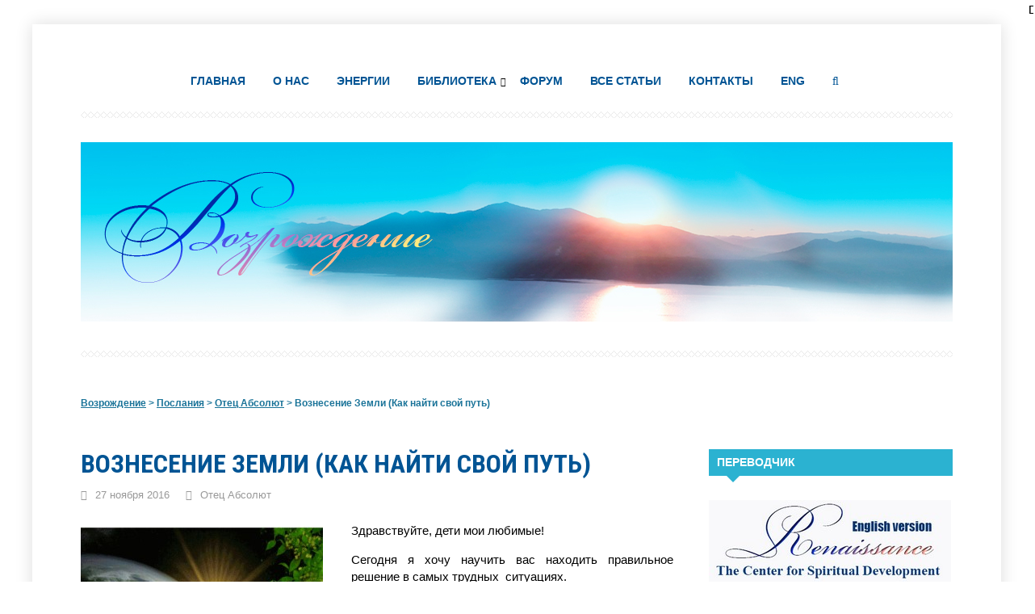

--- FILE ---
content_type: text/html; charset=UTF-8
request_url: https://vozrojdeniesveta.com/voznesenie-zemli-kak-nayti-svoy-put/
body_size: 44135
content:
<!DOCTYPE html>
<!--[if IE 7]>
<html class="ie ie7" lang="ru-RU">
<![endif]-->
<!--[if IE 8]>
<html class="ie ie8" lang="ru-RU">
<![endif]-->
<!--[if !(IE 7) & !(IE 8)]><!-->
<html lang="ru-RU">
<!--<![endif]-->
<head>
<meta charset="UTF-8">
<meta name="viewport" content="width=device-width, initial-scale=1.0">
<meta name="yandex-verification" content="64df43bc876aea9a" />
<meta name="google-site-verification" content="Eci969qnvr9U5g96xfEMOBu9ykLqAvYOzo9pbw99QeQ" />
<title>Вознесение Земли (Как найти свой путь)</title>
  <!--[if lt IE 9]><script src="//html5shiv.googlecode.com/svn/trunk/html5.js"></script><![endif]-->
  <link href="https://vozrojdeniesveta.com/wp-content/uploads/2024/10/favicon.jpg" rel="icon" type="image/x-icon">	
<meta name='robots' content='max-image-preview:large' />
<link rel='dns-prefetch' href='//stats.wp.com' />
<link rel='dns-prefetch' href='//fonts.googleapis.com' />
<link rel="alternate" type="application/rss+xml" title="Возрождение &raquo; Лента" href="https://vozrojdeniesveta.com/feed/" />
<link rel="alternate" type="application/rss+xml" title="Возрождение &raquo; Лента комментариев" href="https://vozrojdeniesveta.com/comments/feed/" />
<link rel="alternate" type="application/rss+xml" title="Возрождение &raquo; Лента комментариев к &laquo;Вознесение Земли (Как найти свой путь)&raquo;" href="https://vozrojdeniesveta.com/voznesenie-zemli-kak-nayti-svoy-put/feed/" />
<link rel="alternate" title="oEmbed (JSON)" type="application/json+oembed" href="https://vozrojdeniesveta.com/wp-json/oembed/1.0/embed?url=https%3A%2F%2Fvozrojdeniesveta.com%2Fvoznesenie-zemli-kak-nayti-svoy-put%2F" />
<link rel="alternate" title="oEmbed (XML)" type="text/xml+oembed" href="https://vozrojdeniesveta.com/wp-json/oembed/1.0/embed?url=https%3A%2F%2Fvozrojdeniesveta.com%2Fvoznesenie-zemli-kak-nayti-svoy-put%2F&#038;format=xml" />
<style id='wp-img-auto-sizes-contain-inline-css' type='text/css'>
img:is([sizes=auto i],[sizes^="auto," i]){contain-intrinsic-size:3000px 1500px}
/*# sourceURL=wp-img-auto-sizes-contain-inline-css */
</style>
<style id='wp-block-library-inline-css' type='text/css'>
:root{--wp-block-synced-color:#7a00df;--wp-block-synced-color--rgb:122,0,223;--wp-bound-block-color:var(--wp-block-synced-color);--wp-editor-canvas-background:#ddd;--wp-admin-theme-color:#007cba;--wp-admin-theme-color--rgb:0,124,186;--wp-admin-theme-color-darker-10:#006ba1;--wp-admin-theme-color-darker-10--rgb:0,107,160.5;--wp-admin-theme-color-darker-20:#005a87;--wp-admin-theme-color-darker-20--rgb:0,90,135;--wp-admin-border-width-focus:2px}@media (min-resolution:192dpi){:root{--wp-admin-border-width-focus:1.5px}}.wp-element-button{cursor:pointer}:root .has-very-light-gray-background-color{background-color:#eee}:root .has-very-dark-gray-background-color{background-color:#313131}:root .has-very-light-gray-color{color:#eee}:root .has-very-dark-gray-color{color:#313131}:root .has-vivid-green-cyan-to-vivid-cyan-blue-gradient-background{background:linear-gradient(135deg,#00d084,#0693e3)}:root .has-purple-crush-gradient-background{background:linear-gradient(135deg,#34e2e4,#4721fb 50%,#ab1dfe)}:root .has-hazy-dawn-gradient-background{background:linear-gradient(135deg,#faaca8,#dad0ec)}:root .has-subdued-olive-gradient-background{background:linear-gradient(135deg,#fafae1,#67a671)}:root .has-atomic-cream-gradient-background{background:linear-gradient(135deg,#fdd79a,#004a59)}:root .has-nightshade-gradient-background{background:linear-gradient(135deg,#330968,#31cdcf)}:root .has-midnight-gradient-background{background:linear-gradient(135deg,#020381,#2874fc)}:root{--wp--preset--font-size--normal:16px;--wp--preset--font-size--huge:42px}.has-regular-font-size{font-size:1em}.has-larger-font-size{font-size:2.625em}.has-normal-font-size{font-size:var(--wp--preset--font-size--normal)}.has-huge-font-size{font-size:var(--wp--preset--font-size--huge)}.has-text-align-center{text-align:center}.has-text-align-left{text-align:left}.has-text-align-right{text-align:right}.has-fit-text{white-space:nowrap!important}#end-resizable-editor-section{display:none}.aligncenter{clear:both}.items-justified-left{justify-content:flex-start}.items-justified-center{justify-content:center}.items-justified-right{justify-content:flex-end}.items-justified-space-between{justify-content:space-between}.screen-reader-text{border:0;clip-path:inset(50%);height:1px;margin:-1px;overflow:hidden;padding:0;position:absolute;width:1px;word-wrap:normal!important}.screen-reader-text:focus{background-color:#ddd;clip-path:none;color:#444;display:block;font-size:1em;height:auto;left:5px;line-height:normal;padding:15px 23px 14px;text-decoration:none;top:5px;width:auto;z-index:100000}html :where(.has-border-color){border-style:solid}html :where([style*=border-top-color]){border-top-style:solid}html :where([style*=border-right-color]){border-right-style:solid}html :where([style*=border-bottom-color]){border-bottom-style:solid}html :where([style*=border-left-color]){border-left-style:solid}html :where([style*=border-width]){border-style:solid}html :where([style*=border-top-width]){border-top-style:solid}html :where([style*=border-right-width]){border-right-style:solid}html :where([style*=border-bottom-width]){border-bottom-style:solid}html :where([style*=border-left-width]){border-left-style:solid}html :where(img[class*=wp-image-]){height:auto;max-width:100%}:where(figure){margin:0 0 1em}html :where(.is-position-sticky){--wp-admin--admin-bar--position-offset:var(--wp-admin--admin-bar--height,0px)}@media screen and (max-width:600px){html :where(.is-position-sticky){--wp-admin--admin-bar--position-offset:0px}}

/*# sourceURL=wp-block-library-inline-css */
</style><style id='wp-block-button-inline-css' type='text/css'>
.wp-block-button__link{align-content:center;box-sizing:border-box;cursor:pointer;display:inline-block;height:100%;text-align:center;word-break:break-word}.wp-block-button__link.aligncenter{text-align:center}.wp-block-button__link.alignright{text-align:right}:where(.wp-block-button__link){border-radius:9999px;box-shadow:none;padding:calc(.667em + 2px) calc(1.333em + 2px);text-decoration:none}.wp-block-button[style*=text-decoration] .wp-block-button__link{text-decoration:inherit}.wp-block-buttons>.wp-block-button.has-custom-width{max-width:none}.wp-block-buttons>.wp-block-button.has-custom-width .wp-block-button__link{width:100%}.wp-block-buttons>.wp-block-button.has-custom-font-size .wp-block-button__link{font-size:inherit}.wp-block-buttons>.wp-block-button.wp-block-button__width-25{width:calc(25% - var(--wp--style--block-gap, .5em)*.75)}.wp-block-buttons>.wp-block-button.wp-block-button__width-50{width:calc(50% - var(--wp--style--block-gap, .5em)*.5)}.wp-block-buttons>.wp-block-button.wp-block-button__width-75{width:calc(75% - var(--wp--style--block-gap, .5em)*.25)}.wp-block-buttons>.wp-block-button.wp-block-button__width-100{flex-basis:100%;width:100%}.wp-block-buttons.is-vertical>.wp-block-button.wp-block-button__width-25{width:25%}.wp-block-buttons.is-vertical>.wp-block-button.wp-block-button__width-50{width:50%}.wp-block-buttons.is-vertical>.wp-block-button.wp-block-button__width-75{width:75%}.wp-block-button.is-style-squared,.wp-block-button__link.wp-block-button.is-style-squared{border-radius:0}.wp-block-button.no-border-radius,.wp-block-button__link.no-border-radius{border-radius:0!important}:root :where(.wp-block-button .wp-block-button__link.is-style-outline),:root :where(.wp-block-button.is-style-outline>.wp-block-button__link){border:2px solid;padding:.667em 1.333em}:root :where(.wp-block-button .wp-block-button__link.is-style-outline:not(.has-text-color)),:root :where(.wp-block-button.is-style-outline>.wp-block-button__link:not(.has-text-color)){color:currentColor}:root :where(.wp-block-button .wp-block-button__link.is-style-outline:not(.has-background)),:root :where(.wp-block-button.is-style-outline>.wp-block-button__link:not(.has-background)){background-color:initial;background-image:none}
/*# sourceURL=https://vozrojdeniesveta.com/wp-includes/blocks/button/style.min.css */
</style>
<style id='wp-block-buttons-inline-css' type='text/css'>
.wp-block-buttons{box-sizing:border-box}.wp-block-buttons.is-vertical{flex-direction:column}.wp-block-buttons.is-vertical>.wp-block-button:last-child{margin-bottom:0}.wp-block-buttons>.wp-block-button{display:inline-block;margin:0}.wp-block-buttons.is-content-justification-left{justify-content:flex-start}.wp-block-buttons.is-content-justification-left.is-vertical{align-items:flex-start}.wp-block-buttons.is-content-justification-center{justify-content:center}.wp-block-buttons.is-content-justification-center.is-vertical{align-items:center}.wp-block-buttons.is-content-justification-right{justify-content:flex-end}.wp-block-buttons.is-content-justification-right.is-vertical{align-items:flex-end}.wp-block-buttons.is-content-justification-space-between{justify-content:space-between}.wp-block-buttons.aligncenter{text-align:center}.wp-block-buttons:not(.is-content-justification-space-between,.is-content-justification-right,.is-content-justification-left,.is-content-justification-center) .wp-block-button.aligncenter{margin-left:auto;margin-right:auto;width:100%}.wp-block-buttons[style*=text-decoration] .wp-block-button,.wp-block-buttons[style*=text-decoration] .wp-block-button__link{text-decoration:inherit}.wp-block-buttons.has-custom-font-size .wp-block-button__link{font-size:inherit}.wp-block-buttons .wp-block-button__link{width:100%}.wp-block-button.aligncenter{text-align:center}
/*# sourceURL=https://vozrojdeniesveta.com/wp-includes/blocks/buttons/style.min.css */
</style>
<style id='wp-block-tag-cloud-inline-css' type='text/css'>
.wp-block-tag-cloud{box-sizing:border-box}.wp-block-tag-cloud.aligncenter{justify-content:center;text-align:center}.wp-block-tag-cloud a{display:inline-block;margin-right:5px}.wp-block-tag-cloud span{display:inline-block;margin-left:5px;text-decoration:none}:root :where(.wp-block-tag-cloud.is-style-outline){display:flex;flex-wrap:wrap;gap:1ch}:root :where(.wp-block-tag-cloud.is-style-outline a){border:1px solid;font-size:unset!important;margin-right:0;padding:1ch 2ch;text-decoration:none!important}
/*# sourceURL=https://vozrojdeniesveta.com/wp-includes/blocks/tag-cloud/style.min.css */
</style>
<style id='wp-block-separator-inline-css' type='text/css'>
@charset "UTF-8";.wp-block-separator{border:none;border-top:2px solid}:root :where(.wp-block-separator.is-style-dots){height:auto;line-height:1;text-align:center}:root :where(.wp-block-separator.is-style-dots):before{color:currentColor;content:"···";font-family:serif;font-size:1.5em;letter-spacing:2em;padding-left:2em}.wp-block-separator.is-style-dots{background:none!important;border:none!important}
/*# sourceURL=https://vozrojdeniesveta.com/wp-includes/blocks/separator/style.min.css */
</style>
<style id='wp-block-social-links-inline-css' type='text/css'>
.wp-block-social-links{background:none;box-sizing:border-box;margin-left:0;padding-left:0;padding-right:0;text-indent:0}.wp-block-social-links .wp-social-link a,.wp-block-social-links .wp-social-link a:hover{border-bottom:0;box-shadow:none;text-decoration:none}.wp-block-social-links .wp-social-link svg{height:1em;width:1em}.wp-block-social-links .wp-social-link span:not(.screen-reader-text){font-size:.65em;margin-left:.5em;margin-right:.5em}.wp-block-social-links.has-small-icon-size{font-size:16px}.wp-block-social-links,.wp-block-social-links.has-normal-icon-size{font-size:24px}.wp-block-social-links.has-large-icon-size{font-size:36px}.wp-block-social-links.has-huge-icon-size{font-size:48px}.wp-block-social-links.aligncenter{display:flex;justify-content:center}.wp-block-social-links.alignright{justify-content:flex-end}.wp-block-social-link{border-radius:9999px;display:block}@media not (prefers-reduced-motion){.wp-block-social-link{transition:transform .1s ease}}.wp-block-social-link{height:auto}.wp-block-social-link a{align-items:center;display:flex;line-height:0}.wp-block-social-link:hover{transform:scale(1.1)}.wp-block-social-links .wp-block-social-link.wp-social-link{display:inline-block;margin:0;padding:0}.wp-block-social-links .wp-block-social-link.wp-social-link .wp-block-social-link-anchor,.wp-block-social-links .wp-block-social-link.wp-social-link .wp-block-social-link-anchor svg,.wp-block-social-links .wp-block-social-link.wp-social-link .wp-block-social-link-anchor:active,.wp-block-social-links .wp-block-social-link.wp-social-link .wp-block-social-link-anchor:hover,.wp-block-social-links .wp-block-social-link.wp-social-link .wp-block-social-link-anchor:visited{color:currentColor;fill:currentColor}:where(.wp-block-social-links:not(.is-style-logos-only)) .wp-social-link{background-color:#f0f0f0;color:#444}:where(.wp-block-social-links:not(.is-style-logos-only)) .wp-social-link-amazon{background-color:#f90;color:#fff}:where(.wp-block-social-links:not(.is-style-logos-only)) .wp-social-link-bandcamp{background-color:#1ea0c3;color:#fff}:where(.wp-block-social-links:not(.is-style-logos-only)) .wp-social-link-behance{background-color:#0757fe;color:#fff}:where(.wp-block-social-links:not(.is-style-logos-only)) .wp-social-link-bluesky{background-color:#0a7aff;color:#fff}:where(.wp-block-social-links:not(.is-style-logos-only)) .wp-social-link-codepen{background-color:#1e1f26;color:#fff}:where(.wp-block-social-links:not(.is-style-logos-only)) .wp-social-link-deviantart{background-color:#02e49b;color:#fff}:where(.wp-block-social-links:not(.is-style-logos-only)) .wp-social-link-discord{background-color:#5865f2;color:#fff}:where(.wp-block-social-links:not(.is-style-logos-only)) .wp-social-link-dribbble{background-color:#e94c89;color:#fff}:where(.wp-block-social-links:not(.is-style-logos-only)) .wp-social-link-dropbox{background-color:#4280ff;color:#fff}:where(.wp-block-social-links:not(.is-style-logos-only)) .wp-social-link-etsy{background-color:#f45800;color:#fff}:where(.wp-block-social-links:not(.is-style-logos-only)) .wp-social-link-facebook{background-color:#0866ff;color:#fff}:where(.wp-block-social-links:not(.is-style-logos-only)) .wp-social-link-fivehundredpx{background-color:#000;color:#fff}:where(.wp-block-social-links:not(.is-style-logos-only)) .wp-social-link-flickr{background-color:#0461dd;color:#fff}:where(.wp-block-social-links:not(.is-style-logos-only)) .wp-social-link-foursquare{background-color:#e65678;color:#fff}:where(.wp-block-social-links:not(.is-style-logos-only)) .wp-social-link-github{background-color:#24292d;color:#fff}:where(.wp-block-social-links:not(.is-style-logos-only)) .wp-social-link-goodreads{background-color:#eceadd;color:#382110}:where(.wp-block-social-links:not(.is-style-logos-only)) .wp-social-link-google{background-color:#ea4434;color:#fff}:where(.wp-block-social-links:not(.is-style-logos-only)) .wp-social-link-gravatar{background-color:#1d4fc4;color:#fff}:where(.wp-block-social-links:not(.is-style-logos-only)) .wp-social-link-instagram{background-color:#f00075;color:#fff}:where(.wp-block-social-links:not(.is-style-logos-only)) .wp-social-link-lastfm{background-color:#e21b24;color:#fff}:where(.wp-block-social-links:not(.is-style-logos-only)) .wp-social-link-linkedin{background-color:#0d66c2;color:#fff}:where(.wp-block-social-links:not(.is-style-logos-only)) .wp-social-link-mastodon{background-color:#3288d4;color:#fff}:where(.wp-block-social-links:not(.is-style-logos-only)) .wp-social-link-medium{background-color:#000;color:#fff}:where(.wp-block-social-links:not(.is-style-logos-only)) .wp-social-link-meetup{background-color:#f6405f;color:#fff}:where(.wp-block-social-links:not(.is-style-logos-only)) .wp-social-link-patreon{background-color:#000;color:#fff}:where(.wp-block-social-links:not(.is-style-logos-only)) .wp-social-link-pinterest{background-color:#e60122;color:#fff}:where(.wp-block-social-links:not(.is-style-logos-only)) .wp-social-link-pocket{background-color:#ef4155;color:#fff}:where(.wp-block-social-links:not(.is-style-logos-only)) .wp-social-link-reddit{background-color:#ff4500;color:#fff}:where(.wp-block-social-links:not(.is-style-logos-only)) .wp-social-link-skype{background-color:#0478d7;color:#fff}:where(.wp-block-social-links:not(.is-style-logos-only)) .wp-social-link-snapchat{background-color:#fefc00;color:#fff;stroke:#000}:where(.wp-block-social-links:not(.is-style-logos-only)) .wp-social-link-soundcloud{background-color:#ff5600;color:#fff}:where(.wp-block-social-links:not(.is-style-logos-only)) .wp-social-link-spotify{background-color:#1bd760;color:#fff}:where(.wp-block-social-links:not(.is-style-logos-only)) .wp-social-link-telegram{background-color:#2aabee;color:#fff}:where(.wp-block-social-links:not(.is-style-logos-only)) .wp-social-link-threads{background-color:#000;color:#fff}:where(.wp-block-social-links:not(.is-style-logos-only)) .wp-social-link-tiktok{background-color:#000;color:#fff}:where(.wp-block-social-links:not(.is-style-logos-only)) .wp-social-link-tumblr{background-color:#011835;color:#fff}:where(.wp-block-social-links:not(.is-style-logos-only)) .wp-social-link-twitch{background-color:#6440a4;color:#fff}:where(.wp-block-social-links:not(.is-style-logos-only)) .wp-social-link-twitter{background-color:#1da1f2;color:#fff}:where(.wp-block-social-links:not(.is-style-logos-only)) .wp-social-link-vimeo{background-color:#1eb7ea;color:#fff}:where(.wp-block-social-links:not(.is-style-logos-only)) .wp-social-link-vk{background-color:#4680c2;color:#fff}:where(.wp-block-social-links:not(.is-style-logos-only)) .wp-social-link-wordpress{background-color:#3499cd;color:#fff}:where(.wp-block-social-links:not(.is-style-logos-only)) .wp-social-link-whatsapp{background-color:#25d366;color:#fff}:where(.wp-block-social-links:not(.is-style-logos-only)) .wp-social-link-x{background-color:#000;color:#fff}:where(.wp-block-social-links:not(.is-style-logos-only)) .wp-social-link-yelp{background-color:#d32422;color:#fff}:where(.wp-block-social-links:not(.is-style-logos-only)) .wp-social-link-youtube{background-color:red;color:#fff}:where(.wp-block-social-links.is-style-logos-only) .wp-social-link{background:none}:where(.wp-block-social-links.is-style-logos-only) .wp-social-link svg{height:1.25em;width:1.25em}:where(.wp-block-social-links.is-style-logos-only) .wp-social-link-amazon{color:#f90}:where(.wp-block-social-links.is-style-logos-only) .wp-social-link-bandcamp{color:#1ea0c3}:where(.wp-block-social-links.is-style-logos-only) .wp-social-link-behance{color:#0757fe}:where(.wp-block-social-links.is-style-logos-only) .wp-social-link-bluesky{color:#0a7aff}:where(.wp-block-social-links.is-style-logos-only) .wp-social-link-codepen{color:#1e1f26}:where(.wp-block-social-links.is-style-logos-only) .wp-social-link-deviantart{color:#02e49b}:where(.wp-block-social-links.is-style-logos-only) .wp-social-link-discord{color:#5865f2}:where(.wp-block-social-links.is-style-logos-only) .wp-social-link-dribbble{color:#e94c89}:where(.wp-block-social-links.is-style-logos-only) .wp-social-link-dropbox{color:#4280ff}:where(.wp-block-social-links.is-style-logos-only) .wp-social-link-etsy{color:#f45800}:where(.wp-block-social-links.is-style-logos-only) .wp-social-link-facebook{color:#0866ff}:where(.wp-block-social-links.is-style-logos-only) .wp-social-link-fivehundredpx{color:#000}:where(.wp-block-social-links.is-style-logos-only) .wp-social-link-flickr{color:#0461dd}:where(.wp-block-social-links.is-style-logos-only) .wp-social-link-foursquare{color:#e65678}:where(.wp-block-social-links.is-style-logos-only) .wp-social-link-github{color:#24292d}:where(.wp-block-social-links.is-style-logos-only) .wp-social-link-goodreads{color:#382110}:where(.wp-block-social-links.is-style-logos-only) .wp-social-link-google{color:#ea4434}:where(.wp-block-social-links.is-style-logos-only) .wp-social-link-gravatar{color:#1d4fc4}:where(.wp-block-social-links.is-style-logos-only) .wp-social-link-instagram{color:#f00075}:where(.wp-block-social-links.is-style-logos-only) .wp-social-link-lastfm{color:#e21b24}:where(.wp-block-social-links.is-style-logos-only) .wp-social-link-linkedin{color:#0d66c2}:where(.wp-block-social-links.is-style-logos-only) .wp-social-link-mastodon{color:#3288d4}:where(.wp-block-social-links.is-style-logos-only) .wp-social-link-medium{color:#000}:where(.wp-block-social-links.is-style-logos-only) .wp-social-link-meetup{color:#f6405f}:where(.wp-block-social-links.is-style-logos-only) .wp-social-link-patreon{color:#000}:where(.wp-block-social-links.is-style-logos-only) .wp-social-link-pinterest{color:#e60122}:where(.wp-block-social-links.is-style-logos-only) .wp-social-link-pocket{color:#ef4155}:where(.wp-block-social-links.is-style-logos-only) .wp-social-link-reddit{color:#ff4500}:where(.wp-block-social-links.is-style-logos-only) .wp-social-link-skype{color:#0478d7}:where(.wp-block-social-links.is-style-logos-only) .wp-social-link-snapchat{color:#fff;stroke:#000}:where(.wp-block-social-links.is-style-logos-only) .wp-social-link-soundcloud{color:#ff5600}:where(.wp-block-social-links.is-style-logos-only) .wp-social-link-spotify{color:#1bd760}:where(.wp-block-social-links.is-style-logos-only) .wp-social-link-telegram{color:#2aabee}:where(.wp-block-social-links.is-style-logos-only) .wp-social-link-threads{color:#000}:where(.wp-block-social-links.is-style-logos-only) .wp-social-link-tiktok{color:#000}:where(.wp-block-social-links.is-style-logos-only) .wp-social-link-tumblr{color:#011835}:where(.wp-block-social-links.is-style-logos-only) .wp-social-link-twitch{color:#6440a4}:where(.wp-block-social-links.is-style-logos-only) .wp-social-link-twitter{color:#1da1f2}:where(.wp-block-social-links.is-style-logos-only) .wp-social-link-vimeo{color:#1eb7ea}:where(.wp-block-social-links.is-style-logos-only) .wp-social-link-vk{color:#4680c2}:where(.wp-block-social-links.is-style-logos-only) .wp-social-link-whatsapp{color:#25d366}:where(.wp-block-social-links.is-style-logos-only) .wp-social-link-wordpress{color:#3499cd}:where(.wp-block-social-links.is-style-logos-only) .wp-social-link-x{color:#000}:where(.wp-block-social-links.is-style-logos-only) .wp-social-link-yelp{color:#d32422}:where(.wp-block-social-links.is-style-logos-only) .wp-social-link-youtube{color:red}.wp-block-social-links.is-style-pill-shape .wp-social-link{width:auto}:root :where(.wp-block-social-links .wp-social-link a){padding:.25em}:root :where(.wp-block-social-links.is-style-logos-only .wp-social-link a){padding:0}:root :where(.wp-block-social-links.is-style-pill-shape .wp-social-link a){padding-left:.6666666667em;padding-right:.6666666667em}.wp-block-social-links:not(.has-icon-color):not(.has-icon-background-color) .wp-social-link-snapchat .wp-block-social-link-label{color:#000}
/*# sourceURL=https://vozrojdeniesveta.com/wp-includes/blocks/social-links/style.min.css */
</style>
<style id='global-styles-inline-css' type='text/css'>
:root{--wp--preset--aspect-ratio--square: 1;--wp--preset--aspect-ratio--4-3: 4/3;--wp--preset--aspect-ratio--3-4: 3/4;--wp--preset--aspect-ratio--3-2: 3/2;--wp--preset--aspect-ratio--2-3: 2/3;--wp--preset--aspect-ratio--16-9: 16/9;--wp--preset--aspect-ratio--9-16: 9/16;--wp--preset--color--black: #000000;--wp--preset--color--cyan-bluish-gray: #abb8c3;--wp--preset--color--white: #ffffff;--wp--preset--color--pale-pink: #f78da7;--wp--preset--color--vivid-red: #cf2e2e;--wp--preset--color--luminous-vivid-orange: #ff6900;--wp--preset--color--luminous-vivid-amber: #fcb900;--wp--preset--color--light-green-cyan: #7bdcb5;--wp--preset--color--vivid-green-cyan: #00d084;--wp--preset--color--pale-cyan-blue: #8ed1fc;--wp--preset--color--vivid-cyan-blue: #0693e3;--wp--preset--color--vivid-purple: #9b51e0;--wp--preset--gradient--vivid-cyan-blue-to-vivid-purple: linear-gradient(135deg,rgb(6,147,227) 0%,rgb(155,81,224) 100%);--wp--preset--gradient--light-green-cyan-to-vivid-green-cyan: linear-gradient(135deg,rgb(122,220,180) 0%,rgb(0,208,130) 100%);--wp--preset--gradient--luminous-vivid-amber-to-luminous-vivid-orange: linear-gradient(135deg,rgb(252,185,0) 0%,rgb(255,105,0) 100%);--wp--preset--gradient--luminous-vivid-orange-to-vivid-red: linear-gradient(135deg,rgb(255,105,0) 0%,rgb(207,46,46) 100%);--wp--preset--gradient--very-light-gray-to-cyan-bluish-gray: linear-gradient(135deg,rgb(238,238,238) 0%,rgb(169,184,195) 100%);--wp--preset--gradient--cool-to-warm-spectrum: linear-gradient(135deg,rgb(74,234,220) 0%,rgb(151,120,209) 20%,rgb(207,42,186) 40%,rgb(238,44,130) 60%,rgb(251,105,98) 80%,rgb(254,248,76) 100%);--wp--preset--gradient--blush-light-purple: linear-gradient(135deg,rgb(255,206,236) 0%,rgb(152,150,240) 100%);--wp--preset--gradient--blush-bordeaux: linear-gradient(135deg,rgb(254,205,165) 0%,rgb(254,45,45) 50%,rgb(107,0,62) 100%);--wp--preset--gradient--luminous-dusk: linear-gradient(135deg,rgb(255,203,112) 0%,rgb(199,81,192) 50%,rgb(65,88,208) 100%);--wp--preset--gradient--pale-ocean: linear-gradient(135deg,rgb(255,245,203) 0%,rgb(182,227,212) 50%,rgb(51,167,181) 100%);--wp--preset--gradient--electric-grass: linear-gradient(135deg,rgb(202,248,128) 0%,rgb(113,206,126) 100%);--wp--preset--gradient--midnight: linear-gradient(135deg,rgb(2,3,129) 0%,rgb(40,116,252) 100%);--wp--preset--font-size--small: 13px;--wp--preset--font-size--medium: 20px;--wp--preset--font-size--large: 36px;--wp--preset--font-size--x-large: 42px;--wp--preset--spacing--20: 0.44rem;--wp--preset--spacing--30: 0.67rem;--wp--preset--spacing--40: 1rem;--wp--preset--spacing--50: 1.5rem;--wp--preset--spacing--60: 2.25rem;--wp--preset--spacing--70: 3.38rem;--wp--preset--spacing--80: 5.06rem;--wp--preset--shadow--natural: 6px 6px 9px rgba(0, 0, 0, 0.2);--wp--preset--shadow--deep: 12px 12px 50px rgba(0, 0, 0, 0.4);--wp--preset--shadow--sharp: 6px 6px 0px rgba(0, 0, 0, 0.2);--wp--preset--shadow--outlined: 6px 6px 0px -3px rgb(255, 255, 255), 6px 6px rgb(0, 0, 0);--wp--preset--shadow--crisp: 6px 6px 0px rgb(0, 0, 0);}:where(.is-layout-flex){gap: 0.5em;}:where(.is-layout-grid){gap: 0.5em;}body .is-layout-flex{display: flex;}.is-layout-flex{flex-wrap: wrap;align-items: center;}.is-layout-flex > :is(*, div){margin: 0;}body .is-layout-grid{display: grid;}.is-layout-grid > :is(*, div){margin: 0;}:where(.wp-block-columns.is-layout-flex){gap: 2em;}:where(.wp-block-columns.is-layout-grid){gap: 2em;}:where(.wp-block-post-template.is-layout-flex){gap: 1.25em;}:where(.wp-block-post-template.is-layout-grid){gap: 1.25em;}.has-black-color{color: var(--wp--preset--color--black) !important;}.has-cyan-bluish-gray-color{color: var(--wp--preset--color--cyan-bluish-gray) !important;}.has-white-color{color: var(--wp--preset--color--white) !important;}.has-pale-pink-color{color: var(--wp--preset--color--pale-pink) !important;}.has-vivid-red-color{color: var(--wp--preset--color--vivid-red) !important;}.has-luminous-vivid-orange-color{color: var(--wp--preset--color--luminous-vivid-orange) !important;}.has-luminous-vivid-amber-color{color: var(--wp--preset--color--luminous-vivid-amber) !important;}.has-light-green-cyan-color{color: var(--wp--preset--color--light-green-cyan) !important;}.has-vivid-green-cyan-color{color: var(--wp--preset--color--vivid-green-cyan) !important;}.has-pale-cyan-blue-color{color: var(--wp--preset--color--pale-cyan-blue) !important;}.has-vivid-cyan-blue-color{color: var(--wp--preset--color--vivid-cyan-blue) !important;}.has-vivid-purple-color{color: var(--wp--preset--color--vivid-purple) !important;}.has-black-background-color{background-color: var(--wp--preset--color--black) !important;}.has-cyan-bluish-gray-background-color{background-color: var(--wp--preset--color--cyan-bluish-gray) !important;}.has-white-background-color{background-color: var(--wp--preset--color--white) !important;}.has-pale-pink-background-color{background-color: var(--wp--preset--color--pale-pink) !important;}.has-vivid-red-background-color{background-color: var(--wp--preset--color--vivid-red) !important;}.has-luminous-vivid-orange-background-color{background-color: var(--wp--preset--color--luminous-vivid-orange) !important;}.has-luminous-vivid-amber-background-color{background-color: var(--wp--preset--color--luminous-vivid-amber) !important;}.has-light-green-cyan-background-color{background-color: var(--wp--preset--color--light-green-cyan) !important;}.has-vivid-green-cyan-background-color{background-color: var(--wp--preset--color--vivid-green-cyan) !important;}.has-pale-cyan-blue-background-color{background-color: var(--wp--preset--color--pale-cyan-blue) !important;}.has-vivid-cyan-blue-background-color{background-color: var(--wp--preset--color--vivid-cyan-blue) !important;}.has-vivid-purple-background-color{background-color: var(--wp--preset--color--vivid-purple) !important;}.has-black-border-color{border-color: var(--wp--preset--color--black) !important;}.has-cyan-bluish-gray-border-color{border-color: var(--wp--preset--color--cyan-bluish-gray) !important;}.has-white-border-color{border-color: var(--wp--preset--color--white) !important;}.has-pale-pink-border-color{border-color: var(--wp--preset--color--pale-pink) !important;}.has-vivid-red-border-color{border-color: var(--wp--preset--color--vivid-red) !important;}.has-luminous-vivid-orange-border-color{border-color: var(--wp--preset--color--luminous-vivid-orange) !important;}.has-luminous-vivid-amber-border-color{border-color: var(--wp--preset--color--luminous-vivid-amber) !important;}.has-light-green-cyan-border-color{border-color: var(--wp--preset--color--light-green-cyan) !important;}.has-vivid-green-cyan-border-color{border-color: var(--wp--preset--color--vivid-green-cyan) !important;}.has-pale-cyan-blue-border-color{border-color: var(--wp--preset--color--pale-cyan-blue) !important;}.has-vivid-cyan-blue-border-color{border-color: var(--wp--preset--color--vivid-cyan-blue) !important;}.has-vivid-purple-border-color{border-color: var(--wp--preset--color--vivid-purple) !important;}.has-vivid-cyan-blue-to-vivid-purple-gradient-background{background: var(--wp--preset--gradient--vivid-cyan-blue-to-vivid-purple) !important;}.has-light-green-cyan-to-vivid-green-cyan-gradient-background{background: var(--wp--preset--gradient--light-green-cyan-to-vivid-green-cyan) !important;}.has-luminous-vivid-amber-to-luminous-vivid-orange-gradient-background{background: var(--wp--preset--gradient--luminous-vivid-amber-to-luminous-vivid-orange) !important;}.has-luminous-vivid-orange-to-vivid-red-gradient-background{background: var(--wp--preset--gradient--luminous-vivid-orange-to-vivid-red) !important;}.has-very-light-gray-to-cyan-bluish-gray-gradient-background{background: var(--wp--preset--gradient--very-light-gray-to-cyan-bluish-gray) !important;}.has-cool-to-warm-spectrum-gradient-background{background: var(--wp--preset--gradient--cool-to-warm-spectrum) !important;}.has-blush-light-purple-gradient-background{background: var(--wp--preset--gradient--blush-light-purple) !important;}.has-blush-bordeaux-gradient-background{background: var(--wp--preset--gradient--blush-bordeaux) !important;}.has-luminous-dusk-gradient-background{background: var(--wp--preset--gradient--luminous-dusk) !important;}.has-pale-ocean-gradient-background{background: var(--wp--preset--gradient--pale-ocean) !important;}.has-electric-grass-gradient-background{background: var(--wp--preset--gradient--electric-grass) !important;}.has-midnight-gradient-background{background: var(--wp--preset--gradient--midnight) !important;}.has-small-font-size{font-size: var(--wp--preset--font-size--small) !important;}.has-medium-font-size{font-size: var(--wp--preset--font-size--medium) !important;}.has-large-font-size{font-size: var(--wp--preset--font-size--large) !important;}.has-x-large-font-size{font-size: var(--wp--preset--font-size--x-large) !important;}
/*# sourceURL=global-styles-inline-css */
</style>
<style id='core-block-supports-inline-css' type='text/css'>
.wp-container-core-buttons-is-layout-16018d1d{justify-content:center;}
/*# sourceURL=core-block-supports-inline-css */
</style>

<style id='classic-theme-styles-inline-css' type='text/css'>
/*! This file is auto-generated */
.wp-block-button__link{color:#fff;background-color:#32373c;border-radius:9999px;box-shadow:none;text-decoration:none;padding:calc(.667em + 2px) calc(1.333em + 2px);font-size:1.125em}.wp-block-file__button{background:#32373c;color:#fff;text-decoration:none}
/*# sourceURL=/wp-includes/css/classic-themes.min.css */
</style>
<link rel='stylesheet' id='tf-compiled-options-gp-css' href='https://vozrojdeniesveta.com/wp-content/uploads/titan-framework-gp-css.css?ver=6.9' type='text/css' media='all' />
<link rel='stylesheet' id='theme-style-css' href='https://vozrojdeniesveta.com/wp-content/themes/ucreate/style.css' type='text/css' media='all' />
<link rel='stylesheet' id='arimo-css' href='//fonts.googleapis.com/css?family=Arimo:400,700&#038;subset=latin,cyrillic' type='text/css' media='all' />
<link rel='stylesheet' id='roboto-css' href='//fonts.googleapis.com/css?family=Roboto+Condensed:400,700&#038;subset=latin,cyrillic' type='text/css' media='all' />
<link rel='stylesheet' id='mmenu-css' href='https://vozrojdeniesveta.com/wp-content/themes/ucreate/files/mmenu/jquery.mmenu.all.css?ver=4.2.5' type='text/css' media='all' />
<link rel='stylesheet' id='font-awesome-css-css' href='https://vozrojdeniesveta.com/wp-content/themes/ucreate/css/font-awesome.min.css' type='text/css' media='all' />
<link rel='stylesheet' id='animate-css-css' href='https://vozrojdeniesveta.com/wp-content/themes/ucreate/css/animate.min.css' type='text/css' media='all' />
<link rel='stylesheet' id='jetpack-subscriptions-css' href='https://vozrojdeniesveta.com/wp-content/plugins/jetpack/_inc/build/subscriptions/subscriptions.min.css?ver=15.4' type='text/css' media='all' />
<link rel='stylesheet' id='wp-pagenavi-css' href='https://vozrojdeniesveta.com/wp-content/plugins/wp-pagenavi/pagenavi-css.css?ver=2.70' type='text/css' media='all' />
<link rel='stylesheet' id='heateor_sss_frontend_css-css' href='https://vozrojdeniesveta.com/wp-content/plugins/sassy-social-share/public/css/sassy-social-share-public.css?ver=3.3.79' type='text/css' media='all' />
<style id='heateor_sss_frontend_css-inline-css' type='text/css'>
.heateor_sss_button_instagram span.heateor_sss_svg,a.heateor_sss_instagram span.heateor_sss_svg{background:radial-gradient(circle at 30% 107%,#fdf497 0,#fdf497 5%,#fd5949 45%,#d6249f 60%,#285aeb 90%)}.heateor_sss_horizontal_sharing .heateor_sss_svg,.heateor_sss_standard_follow_icons_container .heateor_sss_svg{color:#fff;border-width:1px;border-style:solid;border-color:#fff}.heateor_sss_horizontal_sharing .heateorSssTCBackground{color:#666}.heateor_sss_horizontal_sharing span.heateor_sss_svg:hover,.heateor_sss_standard_follow_icons_container span.heateor_sss_svg:hover{border-color:#fff;}.heateor_sss_vertical_sharing span.heateor_sss_svg,.heateor_sss_floating_follow_icons_container span.heateor_sss_svg{color:#fff;border-width:0px;border-style:solid;border-color:transparent;}.heateor_sss_vertical_sharing .heateorSssTCBackground{color:#666;}.heateor_sss_vertical_sharing span.heateor_sss_svg:hover,.heateor_sss_floating_follow_icons_container span.heateor_sss_svg:hover{border-color:transparent;}@media screen and (max-width:783px) {.heateor_sss_vertical_sharing{display:none!important}}div.heateor_sss_sharing_title{text-align:center}div.heateor_sss_sharing_ul{width:100%;text-align:center;}div.heateor_sss_horizontal_sharing div.heateor_sss_sharing_ul a{float:none!important;display:inline-block;}
/*# sourceURL=heateor_sss_frontend_css-inline-css */
</style>
<script type="text/javascript" src="https://vozrojdeniesveta.com/wp-content/plugins/related-posts-thumbnails/assets/js/front.min.js?ver=4.3.1" id="rpt_front_style-js"></script>
<script type="text/javascript" src="https://vozrojdeniesveta.com/wp-includes/js/jquery/jquery.min.js?ver=3.7.1" id="jquery-core-js"></script>
<script type="text/javascript" src="https://vozrojdeniesveta.com/wp-includes/js/jquery/jquery-migrate.min.js?ver=3.4.1" id="jquery-migrate-js"></script>
<script type="text/javascript" src="https://vozrojdeniesveta.com/wp-content/plugins/related-posts-thumbnails/assets/js/lazy-load.js?ver=4.3.1" id="rpt-lazy-load-js"></script>
<link rel="https://api.w.org/" href="https://vozrojdeniesveta.com/wp-json/" /><link rel="alternate" title="JSON" type="application/json" href="https://vozrojdeniesveta.com/wp-json/wp/v2/posts/2810" /><link rel="canonical" href="https://vozrojdeniesveta.com/voznesenie-zemli-kak-nayti-svoy-put/" />
<link rel='shortlink' href='https://vozrojdeniesveta.com/?p=2810' />
        <style>
            #related_posts_thumbnails li {
                border-right: 1px solid #e3f2f0;
                background-color: #ffffff            }

            #related_posts_thumbnails li:hover {
                background-color: rgb(239,247,255);
            }

            .relpost_content {
                font-size: 14px;
                color: #333333;
            }

            .relpost-block-single {
                background-color: #ffffff;
                border-right: 1px solid #e3f2f0;
                border-left: 1px solid #e3f2f0;
                margin-right: -1px;
            }

            .relpost-block-single:hover {
                background-color: rgb(239,247,255);
            }
        </style>

        	<style>img#wpstats{display:none}</style>
		<style>
 body{background:#fff}
.logo a, ol.commentlist li div.vcard cite.fn a.url, ol.commentlist li div.vcard cite.fn{color:#006593}
.desc, .blog-desc, .archive-desc {color:#005494}
a{color:#005da0}
a:hover, h2.post-title a:hover, .side-blok #wp-calendar a:hover,.post-date a:hover, .post-tags a:hover{color:#fd7d75}
.menunav li a, .nice-cats li.cat-item, .fa-search{color:#005494}
.menunav li a:hover{color:#fd7d75}
.menunav ul li ul{background:#005494} 
.menunav ul li ul li a{color:#ffffff}
.menunav ul li ul li a:hover{color:#b5ecf4}
.menunav ul li >  ul:after {border-bottom: 15px solid #005494}
#mob a{color:#005494}
.icon {color:#ff9c97}
.home-unit-right{background:#e8e8e8; color:#7a7a7a}
.home-unit-right h2 {color:#7a7a7a}
h1,h2,h3,h4,h5,h6,.home-unit-left h3,h2.post-title a {color:#005494}
.recent-post-tabs >li.active >a, .recent-post-tabs >li.active >a:hover, .recent-post-tabs >li.active >a:focus{ background:#ff9c97}
.recent-post-tabs >li.active >a:after {border-top:15px solid #ff9c97}
.btn, input[type="submit"].btn, a.more-link,  .recent-more, #searchsubmit,.comment-form input[type="submit"] {background:#ff9c97}
.btn:hover,input[type="submit"].btn:hover, .more-link:hover, .recent-more:hover, #searchsubmit:hover, .comment-form input[type="submit"]:hover{ background:#ff837c}
.side-title:after{border-top:15px solid #2bb2d1}
.side-title,.screen-reader-text{background:#2bb2d1}
.post-navigation .red-color {background:#ff9c97 }
.credits{background:#2bb2d1; color:#ffffff}
ol.commentlist li div.reply:hover{color:#fd7d75!important}
ul.social a {color:#fd7d75 }
ul.social a:hover {color:#005494}
.wp-pagenavi a {color:#005494}
.wp-pagenavi a:hover{color:#005494;  border:1px solid #005494}
.wp-pagenavi span.pages {color:#005494 }
.wp-pagenavi span.current {color:#005494;  border:1px solid #005494}
#mobilemenu{background:#005494}
#mobilemenu li .fa-search {padding: 10px; margin-left: 16px}
#mobilemenu a, #mobilemenu .fa-search{color:#FFFFFF}
#mobilemenu a:hover, #mobilemenu .fa-search:hover{color:#f4f4f4}
</style>

   <style type="text/css">.recentcomments a{display:inline !important;padding:0 !important;margin:0 !important;}</style><meta name="description" content="Здравствуйте, дети мои любимые! Сегодня я хочу научить вас находить правильное решение в самых трудных ситуациях." />
<style type="text/css" id="custom-background-css">
body.custom-background { background-color: #ffffff; }
</style>
			<style type="text/css" id="wp-custom-css">
			p {
text-align: justify;
}
p {     
font-family: Roboto, Helvetica, Arial, sans-serif;
    font-size: 105%; 
 }
	.wp-block-button__link{color:#fff;background-color:#2bb2d1;border-radius:0px;box-shadow:none;text-decoration:none;padding:calc(.667em + 2px) calc(1.333em + 2px);font-size:1.125em}
	.wp-block-file__button{background:#2bb2d1;color:#fff;text-decoration:none}
.sya_container .sya_postcontent {
    display: inline-block;
}
.sya_container > ul {
  list-style: none;
  margin-left: 0;
}
		</style>
		
</head>
<body class="wp-singular post-template-default single single-post postid-2810 single-format-standard custom-background wp-theme-ucreate">
 <div id="wrap">
<div class="inner">
<div class="header">		
 
 <div id="menu" class="menunav">
 <ul id="menu-menu-1" class="top-menu"><li id="menu-item-67" class="menu-item menu-item-type-custom menu-item-object-custom menu-item-67"><a href="/">Главная</a></li>
<li id="menu-item-19732" class="menu-item menu-item-type-post_type menu-item-object-page menu-item-19732"><a href="https://vozrojdeniesveta.com/o-nas/">О нас</a></li>
<li id="menu-item-19718" class="menu-item menu-item-type-post_type menu-item-object-page menu-item-19718"><a href="https://vozrojdeniesveta.com/kanaly/">Энергии</a></li>
<li id="menu-item-19725" class="menu-item menu-item-type-post_type menu-item-object-page menu-item-has-children menu-item-19725"><a href="https://vozrojdeniesveta.com/informaciya/">Библиотека</a>
<ul class="sub-menu">
	<li id="menu-item-19727" class="menu-item menu-item-type-post_type menu-item-object-page menu-item-19727"><a href="https://vozrojdeniesveta.com/informaciya/biblioteka/">Наши книги</a></li>
	<li id="menu-item-6545" class="menu-item menu-item-type-custom menu-item-object-custom menu-item-6545"><a href="https://vozrojdeniesveta.ru/book/">Книжная Лавка</a></li>
	<li id="menu-item-24" class="menu-item menu-item-type-post_type menu-item-object-page menu-item-24"><a href="https://vozrojdeniesveta.com/informaciya/arkhiv/">Архив Посланий</a></li>
</ul>
</li>
<li id="menu-item-1092" class="menu-item menu-item-type-custom menu-item-object-custom menu-item-1092"><a href="https://forum.vozrojdeniesveta.com/">Форум</a></li>
<li id="menu-item-29228" class="menu-item menu-item-type-post_type menu-item-object-page menu-item-29228"><a href="https://vozrojdeniesveta.com/karta-sayta/">Все статьи</a></li>
<li id="menu-item-19731" class="menu-item menu-item-type-post_type menu-item-object-page menu-item-19731"><a href="https://vozrojdeniesveta.com/kontakty/">Контакты</a></li>
<li id="menu-item-4368" class="menu-item menu-item-type-custom menu-item-object-custom menu-item-4368"><a href="https://en.vozrojdeniesveta.com/">ENG</a></li>
<li><i class='fa fa-search'></i></li></ul>
</div><!-- end menunav -->
				 
<div class="logo animated fadeIn">
   <a href="/"><img  src="https://vozrojdeniesveta.com/wp-content/uploads/2018/11/logo_rassvet_new_1080.jpg" alt="Возрождение" />  </a>
    </div> 
			<div class="searchpage-field">
<form role="search" method="get" id="searchform" class="searchform" action="https://vozrojdeniesveta.com/">
				  
             	<input type="text" value="Что будем искать?" name="s" id="s" onfocus="if (this.value == 'Что будем искать?') {this.value = '';}" onblur="if (this.value == '') {this.value = 'Что будем искать?';}" />
					<input type="submit" id="searchsubmit" value="Старт" /> 
	</form> 
 <i class="fa fa-close"></i>		
						</div>  
<div id="mob">
 <a href="#mobilemenu"> <span><i class="fa fa-bars"></i>Открыть меню</span></a>
</div>

   <div class="content-social-buttons">
         <ul class="social">
                        </ul>
  </div><!-- content -->    	 <div class="borders"></div>
  </div><!-- end header -->
 <div class="clear"></div><div class="breadcrumb">
<span property="itemListElement" typeof="ListItem"><a property="item" typeof="WebPage" title="Перейти на Главную" href="https://vozrojdeniesveta.com" class="home"><span property="name">Возрождение</span></a><meta property="position" content="1"></span> &gt; <span property="itemListElement" typeof="ListItem"><a property="item" typeof="WebPage" title="Перейти к архиву рубрики Послания." href="https://vozrojdeniesveta.com/category/poslaniya/" class="taxonomy category"><span property="name">Послания</span></a><meta property="position" content="2"></span> &gt; <span property="itemListElement" typeof="ListItem"><a property="item" typeof="WebPage" title="Перейти к архиву рубрики Отец Абсолют." href="https://vozrojdeniesveta.com/category/poslaniya/otec-absolyut/" class="taxonomy category"><span property="name">Отец Абсолют</span></a><meta property="position" content="3"></span> &gt; <span class="post post-post current-item">Вознесение Земли (Как найти свой путь)</span></div>
   
<div class="full-width-container">
  <div class="maincol">
  
  <div id="post-2810" class="post-2810 post type-post status-publish format-standard has-post-thumbnail hentry category-otec-absolyut tag-voznesenie-zemli tag-otec-absolyut">
<h1 class="post-title">Вознесение Земли (Как найти свой путь)</h1>
  <div class="post-date"> <i class="fa fa-calendar-o"></i>
27 ноября 2016&nbsp; &nbsp; &nbsp;<i class="fa fa-folder-o"></i> <a href="https://vozrojdeniesveta.com/category/poslaniya/otec-absolyut/" rel="category tag">Отец Абсолют</a> </div>
   
          <p style="text-align: justify;"><a href="http://vozrojdeniesveta.com/wp-content/uploads/2016/05/voznesenie-zemli-fotonnye-poyasa.jpg"><img fetchpriority="high" decoding="async" class="alignleft size-medium wp-image-1859" src="http://vozrojdeniesveta.com/wp-content/uploads/2016/05/voznesenie-zemli-fotonnye-poyasa-300x300.jpg" alt="voznesenie-zemli-kak-nayti-svoy-put" width="300" height="300" srcset="https://vozrojdeniesveta.com/wp-content/uploads/2016/05/voznesenie-zemli-fotonnye-poyasa-300x300.jpg 300w, https://vozrojdeniesveta.com/wp-content/uploads/2016/05/voznesenie-zemli-fotonnye-poyasa-150x150.jpg 150w, https://vozrojdeniesveta.com/wp-content/uploads/2016/05/voznesenie-zemli-fotonnye-poyasa-1024x1024.jpg 1024w, https://vozrojdeniesveta.com/wp-content/uploads/2016/05/voznesenie-zemli-fotonnye-poyasa-266x266.jpg 266w" sizes="(max-width: 300px) 100vw, 300px" /></a>Здравствуйте, дети мои любимые!</p>
<p style="text-align: justify;">Сегодня я хочу научить вас находить правильное решение в самых трудных  ситуациях.</p>
<p style="text-align: justify;">Согласитесь, у каждого из вас были такие моменты в жизни, когда вам казалось, что вы находитесь в тупике, из которого нет выхода.</p>
<p style="text-align: justify;">Сначала давайте попробуем разобраться, почему такие ситуации возникают у вас.</p>
<p style="text-align: justify;">Как правило, это случается тогда, когда иным способом вас невозможно поставить на правильный путь – тот, ради которого вы родились. Особенно это касается тех светлых и древних душ, которые пришли на Землю с великой миссией.<span id="more-2810"></span></p>
<p style="text-align: justify;">Вспомните, как часто слышали вы: «Он чудесный добрый человек, но такой несчастный. Какая несправедливость!». А ведь именно потому и сыплются несчастья на этого чудесного человека, что свернул он не на ту дорогу, пошел не по тому пути.</p>
<p style="text-align: justify;">И все Светлые Силы пытаются помочь ему найти СВОЙ путь, разбудить его Душу, которая забыла о своем предназначении, окунувшись в трехмерный мир.</p>
<p style="text-align: justify;">Вы скажете, что это жестоко и несправедливо, но ведь гораздо более жестоко было бы дать этой Великой Душе прожить свою жизнь впустую и вернуться Домой ни с чем.</p>
<p style="text-align: justify;">Конечно, бывает и так, что слишком глубоко падает человек в мир дуальности, и пути назад уже нет, но если есть хоть малейший шанс достучаться до этой Души, то он будет использован.</p>
<p style="text-align: justify;">И человека начинают будить, посылая ему «беды и несчастья», а на самом деле «спасательный круг».</p>
<p style="text-align: justify;">Как это ни печально, дорогие мои, но сытая и легкая жизнь редко приводит человека к вершинам духовного роста. К нему, как правило, ведут тяжкие испытания, душевные страдания и лишения.</p>
<p style="text-align: justify;">Человека ставят в такие условия, что единственное, что остается ему, &#8212; это вера в чудо, а значит, возвращение к Творцу, а по большому счету, к своей Божественной сути.</p>
<p style="text-align: justify;">Все это происходит постепенно. Сначала вас будто легонько подталкивают к тому, чем вам действительно нужно заняться: вам дается один шанс за другим, посылаются знаки и подсказки.</p>
<p style="text-align: justify;">Но если вы не видите и не слышите их, приходится ставить вас уже в более жесткие рамки, буквально отгораживая вас от той жизни, что уводит вас далеко от служения – того, которое выбрала ваша Душа.</p>
<p style="text-align: justify;">И выход из любого тупика, родные мои, всегда только один: возвращение к Богу, в свой родной Дом, к своей истинной сути, не запятнанной жизнью в трехмерном мире, внутреннее очищение и последующее возрождение.</p>
<p style="text-align: justify;">Как только осознаете вы всю глубину своего духовного падения, как только пробудится ваша Душа, выход из тупика найдется самым волшебным образом – вы даже не заметите, как это случится.</p>
<p style="text-align: justify;">Но вы пойдете уже в другую сторону, не оглядываясь назад. И выбрав правильную &#8212; СВОЮ – дорогу, вы уже никогда не будете испытывать трудностей, поскольку все Светлые Силы будут вести вас, поддерживать, давать вам всевозможные подсказки и помогать вам.</p>
<p style="text-align: justify;">Я благословляю вас, родные мои, на то, чтобы не оступились вы и шли до конца своей дорогой – той, которую выбрала ваша Душа, ради которой и родились вы в этот период Великого Перехода вашей Земли в Пятое измерение!</p>
<p style="text-align: justify;">Любящий вас безмерно Отец-Абсолют говорил с вами</p>
<p style="text-align: justify;"><em>Приняла Марта 25 ноября 2016 г</em></p>
<!-- relpost-thumb-wrapper --><div class="relpost-thumb-wrapper"><!-- filter-class --><div class="relpost-thumb-container"><style>.relpost-block-single-image, .relpost-post-image { margin-bottom: 10px; }</style><h3>Похожие записи:</h3><div style="clear: both"></div><div style="clear: both"></div><!-- relpost-block-container --><div class="relpost-block-container relpost-block-column-layout" style="--relposth-columns: 4;--relposth-columns_t: 2; --relposth-columns_m: 2"><a href="https://vozrojdeniesveta.com/nastroyka-na-novyy-uroven-soznaniya-b-3/"class="relpost-block-single" ><div class="relpost-custom-block-single"><div class="relpost-block-single-image rpt-lazyload" aria-label="svet-vytesnyaet-tmu" role="img" data-bg="https://vozrojdeniesveta.com/wp-content/uploads/2017/05/nastroyka-na-noven-soznaniya-150x150.jpg" style="background: transparent no-repeat scroll 0% 0%; width: 150px; height: 150px; aspect-ratio: 4/3;"></div><div class="relpost-block-single-text"  style="height: 65px;font-family: Time New Romans;  font-size: 14px;  color: #333333;"><h2 class="relpost_card_title">НАСТРОЙКА НА НОВЫЙ УРОВЕНЬ СОЗНАНИЯ (Божественно...</h2><span class="rpth_list_date">2017-06-01</span></div></div></a><a href="https://vozrojdeniesveta.com/istoriya-chelovechestva-na-vseh-urovnyah-vlasti/"class="relpost-block-single" ><div class="relpost-custom-block-single"><div class="relpost-block-single-image rpt-lazyload" aria-label="istoriya-chelovechestva-prirodnye-vrata" role="img" data-bg="https://vozrojdeniesveta.com/wp-content/uploads/2024/10/istoriya-chelovechestva-150x150.jpg" style="background: transparent no-repeat scroll 0% 0%; width: 150px; height: 150px; aspect-ratio: 4/3;"></div><div class="relpost-block-single-text"  style="height: 65px;font-family: Time New Romans;  font-size: 14px;  color: #333333;"><h2 class="relpost_card_title">ИСТОРИЯ ЧЕЛОВЕЧЕСТВА (На всех уровнях власти)</h2><span class="rpth_list_date">2025-03-11</span></div></div></a><a href="https://vozrojdeniesveta.com/okno-v-novyy-mir-shestoy-etap-obedineniye-vsekh-stran-i-narodov-v-yedinuyu-semyu/"class="relpost-block-single" ><div class="relpost-custom-block-single"><div class="relpost-block-single-image rpt-lazyload" aria-label="okno-v-novyj-mir-v-edinstve-s-zemlej" role="img" data-bg="https://vozrojdeniesveta.com/wp-content/uploads/2022/03/Okno-v-novyi-mir-150x150.jpg" style="background: transparent no-repeat scroll 0% 0%; width: 150px; height: 150px; aspect-ratio: 4/3;"></div><div class="relpost-block-single-text"  style="height: 65px;font-family: Time New Romans;  font-size: 14px;  color: #333333;"><h2 class="relpost_card_title">ОКНО В НОВЫЙ МИР (Шестой этап - объединение всех...</h2><span class="rpth_list_date">2022-10-03</span></div></div></a><a href="https://vozrojdeniesveta.com/okno-v-novyy-mir-poputnyy-veter-razgovora/"class="relpost-block-single" ><div class="relpost-custom-block-single"><div class="relpost-block-single-image rpt-lazyload" aria-label="okno-v-novyj-mir-v-edinstve-s-zemlej" role="img" data-bg="https://vozrojdeniesveta.com/wp-content/uploads/2022/03/Okno-v-novyi-mir-150x150.jpg" style="background: transparent no-repeat scroll 0% 0%; width: 150px; height: 150px; aspect-ratio: 4/3;"></div><div class="relpost-block-single-text"  style="height: 65px;font-family: Time New Romans;  font-size: 14px;  color: #333333;"><h2 class="relpost_card_title">ОКНО В НОВЫЙ МИР («Попутный ветер» разговора)</h2><span class="rpth_list_date">2022-07-20</span></div></div></a></div><!-- close relpost-block-container --><div style="clear: both"></div></div><!-- close filter class --></div><!-- close relpost-thumb-wrapper --><div class='heateorSssClear'></div><div  class='heateor_sss_sharing_container heateor_sss_horizontal_sharing' data-heateor-sss-href='https://vozrojdeniesveta.com/voznesenie-zemli-kak-nayti-svoy-put/'><div class='heateor_sss_sharing_title' style="font-weight:bold" ></div><div class="heateor_sss_sharing_ul"><a aria-label="Odnoklassniki" class="heateor_sss_button_odnoklassniki" href="https://connect.ok.ru/dk?cmd=WidgetSharePreview&st.cmd=WidgetSharePreview&st.shareUrl=https%3A%2F%2Fvozrojdeniesveta.com%2Fvoznesenie-zemli-kak-nayti-svoy-put%2F&st.client_id=-1" title="Odnoklassniki" rel="nofollow noopener" target="_blank" style="font-size:32px!important;box-shadow:none;display:inline-block;vertical-align:middle"><span class="heateor_sss_svg heateor_sss_s__default heateor_sss_s_odnoklassniki" style="background-color:#f2720c;width:40px;height:40px;border-radius:3px;display:inline-block;opacity:1;float:left;font-size:32px;box-shadow:none;display:inline-block;font-size:16px;padding:0 4px;vertical-align:middle;background-repeat:repeat;overflow:hidden;padding:0;cursor:pointer;box-sizing:content-box"><svg style="display:block;" focusable="false" aria-hidden="true" xmlns="http://www.w3.org/2000/svg" width="100%" height="100%" viewBox="0 0 32 32"><path fill="#fff" d="M16 16.16a6.579 6.579 0 0 1-6.58-6.58A6.578 6.578 0 0 1 16 3a6.58 6.58 0 1 1 .002 13.16zm0-9.817a3.235 3.235 0 0 0-3.236 3.237 3.234 3.234 0 0 0 3.237 3.236 3.236 3.236 0 1 0 .004-6.473zm7.586 10.62c.647 1.3-.084 1.93-1.735 2.99-1.395.9-3.313 1.238-4.564 1.368l1.048 1.05 3.877 3.88c.59.59.59 1.543 0 2.133l-.177.18c-.59.59-1.544.59-2.134 0l-3.88-3.88-3.877 3.88c-.59.59-1.543.59-2.135 0l-.176-.18a1.505 1.505 0 0 1 0-2.132l3.88-3.877 1.042-1.046c-1.25-.127-3.19-.465-4.6-1.37-1.65-1.062-2.38-1.69-1.733-2.99.37-.747 1.4-1.367 2.768-.29C13.035 18.13 16 18.13 16 18.13s2.968 0 4.818-1.456c1.368-1.077 2.4-.457 2.768.29z"></path></svg></span></a><a aria-label="Vkontakte" class="heateor_sss_button_vkontakte" href="https://vkontakte.ru/share.php?&url=https%3A%2F%2Fvozrojdeniesveta.com%2Fvoznesenie-zemli-kak-nayti-svoy-put%2F" title="Vkontakte" rel="nofollow noopener" target="_blank" style="font-size:32px!important;box-shadow:none;display:inline-block;vertical-align:middle"><span class="heateor_sss_svg heateor_sss_s__default heateor_sss_s_vkontakte" style="background-color:#0077FF;width:40px;height:40px;border-radius:3px;display:inline-block;opacity:1;float:left;font-size:32px;box-shadow:none;display:inline-block;font-size:16px;padding:0 4px;vertical-align:middle;background-repeat:repeat;overflow:hidden;padding:0;cursor:pointer;box-sizing:content-box"><svg style="display:block;" fill="none" height="100%" width="100%" viewBox="0.75 6 46 37" xmlns="http://www.w3.org/2000/svg"><path d="M25.54 34.58c-10.94 0-17.18-7.5-17.44-19.98h5.48c.18 9.16 4.22 13.04 7.42 13.84V14.6h5.16v7.9c3.16-.34 6.48-3.94 7.6-7.9h5.16c-.86 4.88-4.46 8.48-7.02 9.96 2.56 1.2 6.66 4.34 8.22 10.02h-5.68c-1.22-3.8-4.26-6.74-8.28-7.14v7.14z" fill="#fff"></path></svg></span></a><a aria-label="Telegram" class="heateor_sss_button_telegram" href="https://telegram.me/share/url?url=https%3A%2F%2Fvozrojdeniesveta.com%2Fvoznesenie-zemli-kak-nayti-svoy-put%2F&text=%D0%92%D0%BE%D0%B7%D0%BD%D0%B5%D1%81%D0%B5%D0%BD%D0%B8%D0%B5%20%D0%97%D0%B5%D0%BC%D0%BB%D0%B8%20%28%D0%9A%D0%B0%D0%BA%20%D0%BD%D0%B0%D0%B9%D1%82%D0%B8%20%D1%81%D0%B2%D0%BE%D0%B9%20%D0%BF%D1%83%D1%82%D1%8C%29" title="Telegram" rel="nofollow noopener" target="_blank" style="font-size:32px!important;box-shadow:none;display:inline-block;vertical-align:middle"><span class="heateor_sss_svg heateor_sss_s__default heateor_sss_s_telegram" style="background-color:#3da5f1;width:40px;height:40px;border-radius:3px;display:inline-block;opacity:1;float:left;font-size:32px;box-shadow:none;display:inline-block;font-size:16px;padding:0 4px;vertical-align:middle;background-repeat:repeat;overflow:hidden;padding:0;cursor:pointer;box-sizing:content-box"><svg style="display:block;" focusable="false" aria-hidden="true" xmlns="http://www.w3.org/2000/svg" width="100%" height="100%" viewBox="0 0 32 32"><path fill="#fff" d="M25.515 6.896L6.027 14.41c-1.33.534-1.322 1.276-.243 1.606l5 1.56 1.72 5.66c.226.625.115.873.77.873.506 0 .73-.235 1.012-.51l2.43-2.363 5.056 3.734c.93.514 1.602.25 1.834-.863l3.32-15.638c.338-1.363-.52-1.98-1.41-1.577z"></path></svg></span></a><a aria-label="Whatsapp" class="heateor_sss_whatsapp" href="https://api.whatsapp.com/send?text=%D0%92%D0%BE%D0%B7%D0%BD%D0%B5%D1%81%D0%B5%D0%BD%D0%B8%D0%B5%20%D0%97%D0%B5%D0%BC%D0%BB%D0%B8%20%28%D0%9A%D0%B0%D0%BA%20%D0%BD%D0%B0%D0%B9%D1%82%D0%B8%20%D1%81%D0%B2%D0%BE%D0%B9%20%D0%BF%D1%83%D1%82%D1%8C%29%20https%3A%2F%2Fvozrojdeniesveta.com%2Fvoznesenie-zemli-kak-nayti-svoy-put%2F" title="Whatsapp" rel="nofollow noopener" target="_blank" style="font-size:32px!important;box-shadow:none;display:inline-block;vertical-align:middle"><span class="heateor_sss_svg" style="background-color:#55eb4c;width:40px;height:40px;border-radius:3px;display:inline-block;opacity:1;float:left;font-size:32px;box-shadow:none;display:inline-block;font-size:16px;padding:0 4px;vertical-align:middle;background-repeat:repeat;overflow:hidden;padding:0;cursor:pointer;box-sizing:content-box"><svg style="display:block;" focusable="false" aria-hidden="true" xmlns="http://www.w3.org/2000/svg" width="100%" height="100%" viewBox="-6 -5 40 40"><path class="heateor_sss_svg_stroke heateor_sss_no_fill" stroke="#fff" stroke-width="2" fill="none" d="M 11.579798566743314 24.396926207859085 A 10 10 0 1 0 6.808479557110079 20.73576436351046"></path><path d="M 7 19 l -1 6 l 6 -1" class="heateor_sss_no_fill heateor_sss_svg_stroke" stroke="#fff" stroke-width="2" fill="none"></path><path d="M 10 10 q -1 8 8 11 c 5 -1 0 -6 -1 -3 q -4 -3 -5 -5 c 4 -2 -1 -5 -1 -4" fill="#fff"></path></svg></span></a><a aria-label="Facebook" class="heateor_sss_facebook" href="https://www.facebook.com/sharer/sharer.php?u=https%3A%2F%2Fvozrojdeniesveta.com%2Fvoznesenie-zemli-kak-nayti-svoy-put%2F" title="Facebook" rel="nofollow noopener" target="_blank" style="font-size:32px!important;box-shadow:none;display:inline-block;vertical-align:middle"><span class="heateor_sss_svg" style="background-color:#0765FE;width:40px;height:40px;border-radius:3px;display:inline-block;opacity:1;float:left;font-size:32px;box-shadow:none;display:inline-block;font-size:16px;padding:0 4px;vertical-align:middle;background-repeat:repeat;overflow:hidden;padding:0;cursor:pointer;box-sizing:content-box"><svg style="display:block;" focusable="false" aria-hidden="true" xmlns="http://www.w3.org/2000/svg" width="100%" height="100%" viewBox="0 0 32 32"><path fill="#fff" d="M28 16c0-6.627-5.373-12-12-12S4 9.373 4 16c0 5.628 3.875 10.35 9.101 11.647v-7.98h-2.474V16H13.1v-1.58c0-4.085 1.849-5.978 5.859-5.978.76 0 2.072.15 2.608.298v3.325c-.283-.03-.775-.045-1.386-.045-1.967 0-2.728.745-2.728 2.683V16h3.92l-.673 3.667h-3.247v8.245C23.395 27.195 28 22.135 28 16Z"></path></svg></span></a><a aria-label="Mail.ru" class="heateor_sss_button_mail_ru" href="https://connect.mail.ru/share?share_url=https%3A%2F%2Fvozrojdeniesveta.com%2Fvoznesenie-zemli-kak-nayti-svoy-put%2F" title="Mail.Ru" rel="nofollow noopener" target="_blank" style="font-size:32px!important;box-shadow:none;display:inline-block;vertical-align:middle"><span class="heateor_sss_svg heateor_sss_s__default heateor_sss_s_mail_ru" style="background-color:#356fac;width:40px;height:40px;border-radius:3px;display:inline-block;opacity:1;float:left;font-size:32px;box-shadow:none;display:inline-block;font-size:16px;padding:0 4px;vertical-align:middle;background-repeat:repeat;overflow:hidden;padding:0;cursor:pointer;box-sizing:content-box"><svg style="display:block;" focusable="false" aria-hidden="true" xmlns="http://www.w3.org/2000/svg" width="100%" height="100%" viewBox="0 0 32 32"><path fill="#fff" d="M19.975 15.894c-.134-2.542-2.02-4.07-4.3-4.07h-.086c-2.63 0-4.09 2.068-4.09 4.417 0 2.633 1.765 4.296 4.077 4.296 2.58 0 4.275-1.89 4.4-4.127l-.003-.515zm-4.37-6.346c1.755 0 3.407.776 4.62 1.993v.006c0-.584.395-1.024.94-1.024h.14c.85 0 1.025.808 1.025 1.063l.005 9.08c-.06.595.613.9.988.52 1.457-1.497 3.203-7.702-.907-11.295-3.83-3.352-8.967-2.8-11.7-.916-2.904 2.003-4.764 6.438-2.958 10.603 1.968 4.543 7.6 5.896 10.947 4.546 1.696-.684 2.48 1.607.72 2.355-2.66 1.132-10.066 1.02-13.525-4.972-2.338-4.046-2.212-11.163 3.987-14.85 4.74-2.822 10.99-2.042 14.762 1.895 3.937 4.117 3.705 11.82-.137 14.818-1.742 1.36-4.326.035-4.312-1.947l-.02-.647c-1.21 1.203-2.824 1.905-4.58 1.905-3.475 0-6.53-3.056-6.53-6.528 0-3.508 3.057-6.6 6.533-6.6"/></svg></span></a><a aria-label="Google Translate" class="heateor_sss_button_google_translate" href="https://translate.google.com/translate?js=n&sl=auto&tl=en&u=https%3A%2F%2Fvozrojdeniesveta.com%2Fvoznesenie-zemli-kak-nayti-svoy-put%2F" title="Google Translate" rel="nofollow noopener" target="_blank" style="font-size:32px!important;box-shadow:none;display:inline-block;vertical-align:middle"><span class="heateor_sss_svg heateor_sss_s__default heateor_sss_s_Google_Translate" style="background-color:#528ff5;width:40px;height:40px;border-radius:3px;display:inline-block;opacity:1;float:left;font-size:32px;box-shadow:none;display:inline-block;font-size:16px;padding:0 4px;vertical-align:middle;background-repeat:repeat;overflow:hidden;padding:0;cursor:pointer;box-sizing:content-box"><svg width="100%" height="100%" style="display:block;" focusable="false" aria-hidden="true" xmlns="http://www.w3.org/2000/svg" viewBox="0 0 32 32"><path fill="#fff" fill-rule="evenodd" d="M5.597 4C4.719 4 4 4.719 4 5.599v16.279c0 .878.719 1.597 1.597 1.597h10l1.477 4.53h9.33c.877 0 1.596-.707 1.596-1.573v-16.04c0-.866-.719-1.573-1.597-1.573h-9.93L14.927 4h-9.33Zm15.58 19.475-3.45 3.808h8.676a.88.88 0 0 0 .62-.254.825.825 0 0 0 .256-.597v-16.04a.834.834 0 0 0-.255-.597.881.881 0 0 0-.62-.255h-9.698l1.595 4.968h2.204v-1.52h1.472v1.52h4.532v.94h-.002v-.002h-2.035c-.197 1.252-1.13 2.62-2.048 3.708.685.735 1.618 1.651 2.89 2.806l-.772.772a52.625 52.625 0 0 1-2.818-2.806c-.71.752-1.277 1.24-1.277 1.24l-.375-1.173s.407-.325.943-.873c-1.65-1.933-1.7-2.611-1.7-2.611h1.221s.005.452 1.18 1.844c.665-.796 1.345-1.82 1.653-2.905h-4.766l2.578 8.027h-.005Zm-8.246-9.12c-.06.728-.683 1.807-2.191 1.807-1.306 0-2.364-1.08-2.364-2.41 0-1.329 1.058-2.408 2.364-2.408.743 0 1.238.322 1.522.584l.99-.952a3.632 3.632 0 0 0-2.512-.977 3.753 3.753 0 0 0-3.751 3.752c0 2.07 1.68 3.75 3.751 3.75 2.169 0 3.602-1.521 3.602-3.669a3.3 3.3 0 0 0-.089-.764h-3.51v1.284l2.188.002Z" clip-rule="evenodd"></path></svg></span></a><a class="heateor_sss_more" aria-label="More" title="More" rel="nofollow noopener" style="font-size: 32px!important;border:0;box-shadow:none;display:inline-block!important;font-size:16px;padding:0 4px;vertical-align: middle;display:inline;" href="https://vozrojdeniesveta.com/voznesenie-zemli-kak-nayti-svoy-put/" onclick="event.preventDefault()"><span class="heateor_sss_svg" style="background-color:#ee8e2d;width:40px;height:40px;border-radius:3px;display:inline-block!important;opacity:1;float:left;font-size:32px!important;box-shadow:none;display:inline-block;font-size:16px;padding:0 4px;vertical-align:middle;display:inline;background-repeat:repeat;overflow:hidden;padding:0;cursor:pointer;box-sizing:content-box;" onclick="heateorSssMoreSharingPopup(this, 'https://vozrojdeniesveta.com/voznesenie-zemli-kak-nayti-svoy-put/', '%D0%92%D0%BE%D0%B7%D0%BD%D0%B5%D1%81%D0%B5%D0%BD%D0%B8%D0%B5%20%D0%97%D0%B5%D0%BC%D0%BB%D0%B8%20%28%D0%9A%D0%B0%D0%BA%20%D0%BD%D0%B0%D0%B9%D1%82%D0%B8%20%D1%81%D0%B2%D0%BE%D0%B9%20%D0%BF%D1%83%D1%82%D1%8C%29', '' )"><svg xmlns="http://www.w3.org/2000/svg" xmlns:xlink="http://www.w3.org/1999/xlink" viewBox="-.3 0 32 32" version="1.1" width="100%" height="100%" style="display:block;" xml:space="preserve"><g><path fill="#fff" d="M18 14V8h-4v6H8v4h6v6h4v-6h6v-4h-6z" fill-rule="evenodd"></path></g></svg></span></a></div><div class="heateorSssClear"></div></div><div class='heateorSssClear'></div> 
  
 <div class="clear"></div>
   <div class="post-tags">
<i class="fa fa-tag"></i>	 Метки:&nbsp;<a href="https://vozrojdeniesveta.com/tag/voznesenie-zemli/" rel="tag">Вознесение Земли</a>, <a href="https://vozrojdeniesveta.com/tag/otec-absolyut/" rel="tag">Отец-Абсолют</a>  </div><!-- end // post-tags-->
   <div class="clear"></div>
   <div class="post-navigation">
     
        <div class="nav-box-previous">
            
            <a href="https://vozrojdeniesveta.com/voznesenie-zemli-o-vashey-rabote-s-yener-2/">
  <div class="img-wrap-nav">
             <img width="400" height="250" src="https://vozrojdeniesveta.com/wp-content/uploads/2016/05/voznesenie-zemli-fotonnye-poyasa-400x250.jpg" class="attachment-nav-thumb size-nav-thumb wp-post-image" alt="voznesenie-zem…yanite-v-sebya" decoding="async" />             <div class="cover">
<span class="cover-title-nav">Вознесение Земли (О вашей работе с энергиями &#8212; Продолжение)</span>
 </div><!-- end // cover-->
</div><!-- end // img-wrap-nav-->

    </a>
  <div class="red-color"> <a href="https://vozrojdeniesveta.com/voznesenie-zemli-o-vashey-rabote-s-yener-2/">Предыдущая запись</a></div>
 </div>
        

        <div class="nav-box-next">

<a href="https://vozrojdeniesveta.com/shar-ispolneniya-vashikh-zhelaniy/">
 <div class="img-wrap-nav">
           <img width="400" height="250" src="https://vozrojdeniesveta.com/wp-content/uploads/2016/06/proyden-eshhe-odin-rubezh-na-puti-k-svetu-400x250.jpg" class="attachment-nav-thumb size-nav-thumb wp-post-image" alt="pust-nasha-lyubov-sogrevaet-vashi-dushi" decoding="async" /> <div class="cover">
<span class="cover-title-nav">Шар исполнения ваших желаний</span>
</div><!-- end // cover-->
</div><!-- end // img-wrap-nav-->
 </a>
   <div class="red-color"><a href="https://vozrojdeniesveta.com/shar-ispolneniya-vashikh-zhelaniy/">Следующая запись</a> </div>
 </div><!-- end // nav-box-next-->

        <div class="clear"></div>
</div><!-- end // post-navigation-->         
<div class="comments-box"> <a name="comments" id="comments"></a>

  <h3 class="comment-title"> Обсуждение: 57 комментариев</h3>
 
  <ol class="commentlist">
					<li class="comment even thread-even depth-1" id="comment-13515">
				<div id="div-comment-13515" class="comment-body">
				<div class="comment-author vcard">
			<img alt='' src='https://secure.gravatar.com/avatar/ab35c1cb5ad7c006471a3e6f262211e4306cf82b358c37401529b24f62d8fb8d?s=60&#038;d=identicon&#038;r=g' srcset='https://secure.gravatar.com/avatar/ab35c1cb5ad7c006471a3e6f262211e4306cf82b358c37401529b24f62d8fb8d?s=120&#038;d=identicon&#038;r=g 2x' class='avatar avatar-60 photo' height='60' width='60' loading='lazy' decoding='async'/>			<cite class="fn"><a href="http://www.garmoniablog.ru" class="url" rel="ugc external nofollow">Екатерина Ясенская</a></cite><span class="says">:</span>		</div>
		
		<div class="comment-meta commentmetadata">
			<a href="https://vozrojdeniesveta.com/voznesenie-zemli-kak-nayti-svoy-put/#comment-13515">27.11.2016 в 10:10 дп</a>		</div>

		<p>Дорогой Отец Абсолют, благодарю за это послание. Благодарю Марту и всю группу за его передачу. Это очень важно знать, чтобы не повергнуться в уныние. Сама я прошла через несколько испытаний и глубоких встрясок и, слава Богу, поняла, что мне нужно выходить на духовный путь и расти. Хорошо, что мои ангелы достучались до меня, а также дали верных попутчиков. Благодарю, впереди столько прекрасного, а самое ценное &#8212; пребывание здесь и сейчас.</p>

		<div class="reply"><span class="replylink"><span  rel="nofollow" class="comment-reply-link"  data-commentid="13515" data-postid="2810" data-belowelement="div-comment-13515" data-respondelement="respond" data-replyto="Комментарий к записи Екатерина Ясенская" aria-label="Комментарий к записи Екатерина Ясенская">Ответить</span></span></div>
				</div>
				</li><!-- #comment-## -->
		<li class="comment odd alt thread-odd thread-alt depth-1" id="comment-13517">
				<div id="div-comment-13517" class="comment-body">
				<div class="comment-author vcard">
			<img alt='' src='https://secure.gravatar.com/avatar/28b78e774840dec7fcf23541b0fb899c7ef1dcfc183325eefacb87df3d7a845b?s=60&#038;d=identicon&#038;r=g' srcset='https://secure.gravatar.com/avatar/28b78e774840dec7fcf23541b0fb899c7ef1dcfc183325eefacb87df3d7a845b?s=120&#038;d=identicon&#038;r=g 2x' class='avatar avatar-60 photo' height='60' width='60' loading='lazy' decoding='async'/>			<cite class="fn">Натали</cite><span class="says">:</span>		</div>
		
		<div class="comment-meta commentmetadata">
			<a href="https://vozrojdeniesveta.com/voznesenie-zemli-kak-nayti-svoy-put/#comment-13517">27.11.2016 в 10:37 дп</a>		</div>

		<p>БЛАГОДАРЮ!!!</p>

		<div class="reply"><span class="replylink"><span  rel="nofollow" class="comment-reply-link"  data-commentid="13517" data-postid="2810" data-belowelement="div-comment-13517" data-respondelement="respond" data-replyto="Комментарий к записи Натали" aria-label="Комментарий к записи Натали">Ответить</span></span></div>
				</div>
				</li><!-- #comment-## -->
		<li class="comment even thread-even depth-1" id="comment-13519">
				<div id="div-comment-13519" class="comment-body">
				<div class="comment-author vcard">
			<img alt='' src='https://secure.gravatar.com/avatar/696066287c7fe1a70d9cacab439d98c620e3e5a4ad3721a8db559c06bc00fe83?s=60&#038;d=identicon&#038;r=g' srcset='https://secure.gravatar.com/avatar/696066287c7fe1a70d9cacab439d98c620e3e5a4ad3721a8db559c06bc00fe83?s=120&#038;d=identicon&#038;r=g 2x' class='avatar avatar-60 photo' height='60' width='60' loading='lazy' decoding='async'/>			<cite class="fn">Андрей</cite><span class="says">:</span>		</div>
		
		<div class="comment-meta commentmetadata">
			<a href="https://vozrojdeniesveta.com/voznesenie-zemli-kak-nayti-svoy-put/#comment-13519">27.11.2016 в 10:52 дп</a>		</div>

		<p>БлагоДарю,ОТЕЦ! БлагоДарю, Марта! БлагоДарю за ответ,который задал вчера) Свет и Любовь всю свою Дарю Всем и Всему Мирозданию! Да будет Благо во Благо Всем! Хвала ОТЦУ!</p>

		<div class="reply"><span class="replylink"><span  rel="nofollow" class="comment-reply-link"  data-commentid="13519" data-postid="2810" data-belowelement="div-comment-13519" data-respondelement="respond" data-replyto="Комментарий к записи Андрей" aria-label="Комментарий к записи Андрей">Ответить</span></span></div>
				</div>
				</li><!-- #comment-## -->
		<li class="comment odd alt thread-odd thread-alt depth-1" id="comment-13523">
				<div id="div-comment-13523" class="comment-body">
				<div class="comment-author vcard">
			<img alt='' src='https://secure.gravatar.com/avatar/53172174177a529376acd7bb4c5c431bd13f70ddcf695b69e322fb5af9ed5870?s=60&#038;d=identicon&#038;r=g' srcset='https://secure.gravatar.com/avatar/53172174177a529376acd7bb4c5c431bd13f70ddcf695b69e322fb5af9ed5870?s=120&#038;d=identicon&#038;r=g 2x' class='avatar avatar-60 photo' height='60' width='60' loading='lazy' decoding='async'/>			<cite class="fn">Marina</cite><span class="says">:</span>		</div>
		
		<div class="comment-meta commentmetadata">
			<a href="https://vozrojdeniesveta.com/voznesenie-zemli-kak-nayti-svoy-put/#comment-13523">27.11.2016 в 12:30 пп</a>		</div>

		<p>Благодарю любимый Отец Небесный!</p>

		<div class="reply"><span class="replylink"><span  rel="nofollow" class="comment-reply-link"  data-commentid="13523" data-postid="2810" data-belowelement="div-comment-13523" data-respondelement="respond" data-replyto="Комментарий к записи Marina" aria-label="Комментарий к записи Marina">Ответить</span></span></div>
				</div>
				</li><!-- #comment-## -->
		<li class="comment even thread-even depth-1" id="comment-13524">
				<div id="div-comment-13524" class="comment-body">
				<div class="comment-author vcard">
			<img alt='' src='https://secure.gravatar.com/avatar/7db4ee93429f276dfb1fe3f697ea7a547862cd6f14d04f16fdbd66bb67b045eb?s=60&#038;d=identicon&#038;r=g' srcset='https://secure.gravatar.com/avatar/7db4ee93429f276dfb1fe3f697ea7a547862cd6f14d04f16fdbd66bb67b045eb?s=120&#038;d=identicon&#038;r=g 2x' class='avatar avatar-60 photo' height='60' width='60' loading='lazy' decoding='async'/>			<cite class="fn">Marina</cite><span class="says">:</span>		</div>
		
		<div class="comment-meta commentmetadata">
			<a href="https://vozrojdeniesveta.com/voznesenie-zemli-kak-nayti-svoy-put/#comment-13524">27.11.2016 в 12:33 пп</a>		</div>

		<p>Благодарю, Марта!</p>

		<div class="reply"><span class="replylink"><span  rel="nofollow" class="comment-reply-link"  data-commentid="13524" data-postid="2810" data-belowelement="div-comment-13524" data-respondelement="respond" data-replyto="Комментарий к записи Marina" aria-label="Комментарий к записи Marina">Ответить</span></span></div>
				</div>
				</li><!-- #comment-## -->
		<li class="comment odd alt thread-odd thread-alt depth-1" id="comment-13525">
				<div id="div-comment-13525" class="comment-body">
				<div class="comment-author vcard">
			<img alt='' src='https://secure.gravatar.com/avatar/f5f5fd023a5c9d2c38c20608e258379e493fdec6e81b52f57762070e2a4752c0?s=60&#038;d=identicon&#038;r=g' srcset='https://secure.gravatar.com/avatar/f5f5fd023a5c9d2c38c20608e258379e493fdec6e81b52f57762070e2a4752c0?s=120&#038;d=identicon&#038;r=g 2x' class='avatar avatar-60 photo' height='60' width='60' loading='lazy' decoding='async'/>			<cite class="fn">Милолика</cite><span class="says">:</span>		</div>
		
		<div class="comment-meta commentmetadata">
			<a href="https://vozrojdeniesveta.com/voznesenie-zemli-kak-nayti-svoy-put/#comment-13525">27.11.2016 в 12:40 пп</a>		</div>

		<p>Благодарю, Отец за это Послание, ведь оно отвечает на важные вопросы в моей жизни, Благодарю, Родной, что услышал меня!!! Благодарю всех, Родных и близких по Духу Людей, желаю  всем жить каждую секунду с нашим Отцом и Он откроет дверь в Новую, прекрасную жизнь!!!</p>

		<div class="reply"><span class="replylink"><span  rel="nofollow" class="comment-reply-link"  data-commentid="13525" data-postid="2810" data-belowelement="div-comment-13525" data-respondelement="respond" data-replyto="Комментарий к записи Милолика" aria-label="Комментарий к записи Милолика">Ответить</span></span></div>
				</div>
				</li><!-- #comment-## -->
		<li class="comment even thread-even depth-1" id="comment-13526">
				<div id="div-comment-13526" class="comment-body">
				<div class="comment-author vcard">
			<img alt='' src='https://secure.gravatar.com/avatar/2dadd74ebb3381ab76214f49982ec145ae65acc3302b62f345c3702011dbddf8?s=60&#038;d=identicon&#038;r=g' srcset='https://secure.gravatar.com/avatar/2dadd74ebb3381ab76214f49982ec145ae65acc3302b62f345c3702011dbddf8?s=120&#038;d=identicon&#038;r=g 2x' class='avatar avatar-60 photo' height='60' width='60' loading='lazy' decoding='async'/>			<cite class="fn">ВЕРА</cite><span class="says">:</span>		</div>
		
		<div class="comment-meta commentmetadata">
			<a href="https://vozrojdeniesveta.com/voznesenie-zemli-kak-nayti-svoy-put/#comment-13526">27.11.2016 в 1:17 пп</a>		</div>

		<p>БЛАГОДАРЮ!!!</p>

		<div class="reply"><span class="replylink"><span  rel="nofollow" class="comment-reply-link"  data-commentid="13526" data-postid="2810" data-belowelement="div-comment-13526" data-respondelement="respond" data-replyto="Комментарий к записи ВЕРА" aria-label="Комментарий к записи ВЕРА">Ответить</span></span></div>
				</div>
				</li><!-- #comment-## -->
		<li class="comment odd alt thread-odd thread-alt depth-1" id="comment-13527">
				<div id="div-comment-13527" class="comment-body">
				<div class="comment-author vcard">
			<img alt='' src='https://secure.gravatar.com/avatar/7ce5b19d99d6d70337cdccd69c363d20cb0df15e5040681f1680305f961922aa?s=60&#038;d=identicon&#038;r=g' srcset='https://secure.gravatar.com/avatar/7ce5b19d99d6d70337cdccd69c363d20cb0df15e5040681f1680305f961922aa?s=120&#038;d=identicon&#038;r=g 2x' class='avatar avatar-60 photo' height='60' width='60' loading='lazy' decoding='async'/>			<cite class="fn">Ольга</cite><span class="says">:</span>		</div>
		
		<div class="comment-meta commentmetadata">
			<a href="https://vozrojdeniesveta.com/voznesenie-zemli-kak-nayti-svoy-put/#comment-13527">27.11.2016 в 1:19 пп</a>		</div>

		<p>Благодарю Марта! Благодарю, Отец Абсолют! Благодарю всех участников сайта! Люблю ВАС!!</p>

		<div class="reply"><span class="replylink"><span  rel="nofollow" class="comment-reply-link"  data-commentid="13527" data-postid="2810" data-belowelement="div-comment-13527" data-respondelement="respond" data-replyto="Комментарий к записи Ольга" aria-label="Комментарий к записи Ольга">Ответить</span></span></div>
				</div>
				</li><!-- #comment-## -->
		<li class="comment even thread-even depth-1" id="comment-13528">
				<div id="div-comment-13528" class="comment-body">
				<div class="comment-author vcard">
			<img alt='' src='https://secure.gravatar.com/avatar/772b96f9018241d1e975bd9ab2f77f7d550b855cd53a2317b9e5633d779bffef?s=60&#038;d=identicon&#038;r=g' srcset='https://secure.gravatar.com/avatar/772b96f9018241d1e975bd9ab2f77f7d550b855cd53a2317b9e5633d779bffef?s=120&#038;d=identicon&#038;r=g 2x' class='avatar avatar-60 photo' height='60' width='60' loading='lazy' decoding='async'/>			<cite class="fn">Анна</cite><span class="says">:</span>		</div>
		
		<div class="comment-meta commentmetadata">
			<a href="https://vozrojdeniesveta.com/voznesenie-zemli-kak-nayti-svoy-put/#comment-13528">27.11.2016 в 1:29 пп</a>		</div>

		<p>СЕРДЕЧНОЕ БЛАГОДАРЕНИЕ ОТЦУ НЕБЕСНОМУ!!! БЛАГОДАРЮ, МАРТА!!!</p>

		<div class="reply"><span class="replylink"><span  rel="nofollow" class="comment-reply-link"  data-commentid="13528" data-postid="2810" data-belowelement="div-comment-13528" data-respondelement="respond" data-replyto="Комментарий к записи Анна" aria-label="Комментарий к записи Анна">Ответить</span></span></div>
				</div>
				</li><!-- #comment-## -->
		<li class="comment odd alt thread-odd thread-alt depth-1 parent" id="comment-13530">
				<div id="div-comment-13530" class="comment-body">
				<div class="comment-author vcard">
			<img alt='' src='https://secure.gravatar.com/avatar/72ce7df0ff09ad2113f99a6b6b856d63a37bd7959979fe5fce4059db42dc97ed?s=60&#038;d=identicon&#038;r=g' srcset='https://secure.gravatar.com/avatar/72ce7df0ff09ad2113f99a6b6b856d63a37bd7959979fe5fce4059db42dc97ed?s=120&#038;d=identicon&#038;r=g 2x' class='avatar avatar-60 photo' height='60' width='60' loading='lazy' decoding='async'/>			<cite class="fn">Эсмеральда</cite><span class="says">:</span>		</div>
		
		<div class="comment-meta commentmetadata">
			<a href="https://vozrojdeniesveta.com/voznesenie-zemli-kak-nayti-svoy-put/#comment-13530">27.11.2016 в 3:11 пп</a>		</div>

		<p>Благодарю Марту и Отца Абсолюта за такие нужные нам послания. Ведь мы сейчас, кто в &#171;теме&#187;,знаем, что если что-то случается у нас в жизни, то уже не ищем виноватых, а копаемся в себе (где и когда я не правильно поступила, что то сказала ни то кому-то и.т.д. Но ведь таких людей мало. И что особенно огорчает, что это наши близкие. Достучаться трудно, да и бесполезно. Тогда только делаешь правильный вывод : &#171;у них свой путь, свои уроки&#187; и решить за них мы их не сможем и не имеем право.</p>

		<div class="reply"><span class="replylink"><span  rel="nofollow" class="comment-reply-link"  data-commentid="13530" data-postid="2810" data-belowelement="div-comment-13530" data-respondelement="respond" data-replyto="Комментарий к записи Эсмеральда" aria-label="Комментарий к записи Эсмеральда">Ответить</span></span></div>
				</div>
				<ol class="children">
		<li class="comment even depth-2" id="comment-13598">
				<div id="div-comment-13598" class="comment-body">
				<div class="comment-author vcard">
			<img alt='' src='https://secure.gravatar.com/avatar/10c599d1d301ed447760e17c33bdf3780ec7f51723232728d34ea5707b8637d3?s=60&#038;d=identicon&#038;r=g' srcset='https://secure.gravatar.com/avatar/10c599d1d301ed447760e17c33bdf3780ec7f51723232728d34ea5707b8637d3?s=120&#038;d=identicon&#038;r=g 2x' class='avatar avatar-60 photo' height='60' width='60' loading='lazy' decoding='async'/>			<cite class="fn">АЛЕКСЕЙ</cite><span class="says">:</span>		</div>
		
		<div class="comment-meta commentmetadata">
			<a href="https://vozrojdeniesveta.com/voznesenie-zemli-kak-nayti-svoy-put/#comment-13598">28.11.2016 в 12:24 пп</a>		</div>

		<p>Дорогая ЭСМЕРАЛЬДА как Вы правы. Радует то, что мы на них оказываем воздействие- после Зимы Весной снег не тает сразу- Всё должно происходить постепенно.<br />
ВСЕМ ВСЕХ БЛАГ, ТЕПЛА и ЛЮБВИ.</p>

		<div class="reply"><span class="replylink"><span  rel="nofollow" class="comment-reply-link"  data-commentid="13598" data-postid="2810" data-belowelement="div-comment-13598" data-respondelement="respond" data-replyto="Комментарий к записи АЛЕКСЕЙ" aria-label="Комментарий к записи АЛЕКСЕЙ">Ответить</span></span></div>
				</div>
				</li><!-- #comment-## -->
</ol><!-- .children -->
</li><!-- #comment-## -->
		<li class="comment odd alt thread-even depth-1" id="comment-13531">
				<div id="div-comment-13531" class="comment-body">
				<div class="comment-author vcard">
			<img alt='' src='https://secure.gravatar.com/avatar/57f2a25c79b33b491c732714e97704896ad68feca245b4805bb963768099f0f5?s=60&#038;d=identicon&#038;r=g' srcset='https://secure.gravatar.com/avatar/57f2a25c79b33b491c732714e97704896ad68feca245b4805bb963768099f0f5?s=120&#038;d=identicon&#038;r=g 2x' class='avatar avatar-60 photo' height='60' width='60' loading='lazy' decoding='async'/>			<cite class="fn">Дмитрий</cite><span class="says">:</span>		</div>
		
		<div class="comment-meta commentmetadata">
			<a href="https://vozrojdeniesveta.com/voznesenie-zemli-kak-nayti-svoy-put/#comment-13531">27.11.2016 в 3:22 пп</a>		</div>

		<p>Благодарю!</p>

		<div class="reply"><span class="replylink"><span  rel="nofollow" class="comment-reply-link"  data-commentid="13531" data-postid="2810" data-belowelement="div-comment-13531" data-respondelement="respond" data-replyto="Комментарий к записи Дмитрий" aria-label="Комментарий к записи Дмитрий">Ответить</span></span></div>
				</div>
				</li><!-- #comment-## -->
		<li class="comment even thread-odd thread-alt depth-1" id="comment-13533">
				<div id="div-comment-13533" class="comment-body">
				<div class="comment-author vcard">
			<img alt='' src='https://secure.gravatar.com/avatar/328b450f116952afbf55bc8eaa5a21a3415d309a45ae8fca2b3bbb3b860f13a2?s=60&#038;d=identicon&#038;r=g' srcset='https://secure.gravatar.com/avatar/328b450f116952afbf55bc8eaa5a21a3415d309a45ae8fca2b3bbb3b860f13a2?s=120&#038;d=identicon&#038;r=g 2x' class='avatar avatar-60 photo' height='60' width='60' loading='lazy' decoding='async'/>			<cite class="fn">ЕЛЕНА</cite><span class="says">:</span>		</div>
		
		<div class="comment-meta commentmetadata">
			<a href="https://vozrojdeniesveta.com/voznesenie-zemli-kak-nayti-svoy-put/#comment-13533">27.11.2016 в 3:59 пп</a>		</div>

		<p>Благодарю!</p>

		<div class="reply"><span class="replylink"><span  rel="nofollow" class="comment-reply-link"  data-commentid="13533" data-postid="2810" data-belowelement="div-comment-13533" data-respondelement="respond" data-replyto="Комментарий к записи ЕЛЕНА" aria-label="Комментарий к записи ЕЛЕНА">Ответить</span></span></div>
				</div>
				</li><!-- #comment-## -->
		<li class="comment odd alt thread-even depth-1" id="comment-13535">
				<div id="div-comment-13535" class="comment-body">
				<div class="comment-author vcard">
			<img alt='' src='https://secure.gravatar.com/avatar/856972dec4a6c7d42cd6c693eeb8f480e4189cfd192ae035cb1cb707942d0003?s=60&#038;d=identicon&#038;r=g' srcset='https://secure.gravatar.com/avatar/856972dec4a6c7d42cd6c693eeb8f480e4189cfd192ae035cb1cb707942d0003?s=120&#038;d=identicon&#038;r=g 2x' class='avatar avatar-60 photo' height='60' width='60' loading='lazy' decoding='async'/>			<cite class="fn">Владимир</cite><span class="says">:</span>		</div>
		
		<div class="comment-meta commentmetadata">
			<a href="https://vozrojdeniesveta.com/voznesenie-zemli-kak-nayti-svoy-put/#comment-13535">27.11.2016 в 4:15 пп</a>		</div>

		<p>БЛАГОДАРЮ ТЕБЯ ОТЕЦ АБСОЛЮТ! Всё так и есть.ЛЮБЛЮ ВСЕХ КАК И ТЫ ЛЮБИШЬ ВСЕХ!</p>

		<div class="reply"><span class="replylink"><span  rel="nofollow" class="comment-reply-link"  data-commentid="13535" data-postid="2810" data-belowelement="div-comment-13535" data-respondelement="respond" data-replyto="Комментарий к записи Владимир" aria-label="Комментарий к записи Владимир">Ответить</span></span></div>
				</div>
				</li><!-- #comment-## -->
		<li class="comment even thread-odd thread-alt depth-1" id="comment-13536">
				<div id="div-comment-13536" class="comment-body">
				<div class="comment-author vcard">
			<img alt='' src='https://secure.gravatar.com/avatar/932808a8903787ff216ae44fc36438f5080da2eb63dc79609bd4daf1882b5841?s=60&#038;d=identicon&#038;r=g' srcset='https://secure.gravatar.com/avatar/932808a8903787ff216ae44fc36438f5080da2eb63dc79609bd4daf1882b5841?s=120&#038;d=identicon&#038;r=g 2x' class='avatar avatar-60 photo' height='60' width='60' loading='lazy' decoding='async'/>			<cite class="fn">Ольга</cite><span class="says">:</span>		</div>
		
		<div class="comment-meta commentmetadata">
			<a href="https://vozrojdeniesveta.com/voznesenie-zemli-kak-nayti-svoy-put/#comment-13536">27.11.2016 в 4:26 пп</a>		</div>

		<p>БЛАГОДАРЮ ОТЕЦ ЛЮБИМЫЙ! БЛАГОДАРЮ МАРТА! БЛАГОДАРЮ ВСЕХ БРАТИКОВ И СЕСТРИЧЕК! ВСЕМ СВЕТА И ЛЮБВИ !</p>

		<div class="reply"><span class="replylink"><span  rel="nofollow" class="comment-reply-link"  data-commentid="13536" data-postid="2810" data-belowelement="div-comment-13536" data-respondelement="respond" data-replyto="Комментарий к записи Ольга" aria-label="Комментарий к записи Ольга">Ответить</span></span></div>
				</div>
				</li><!-- #comment-## -->
		<li class="comment odd alt thread-even depth-1" id="comment-13538">
				<div id="div-comment-13538" class="comment-body">
				<div class="comment-author vcard">
			<img alt='' src='https://secure.gravatar.com/avatar/bf3870978d82abf567c520c17ca0688e9a19b79fd6fb62106c7ec836a5197ad9?s=60&#038;d=identicon&#038;r=g' srcset='https://secure.gravatar.com/avatar/bf3870978d82abf567c520c17ca0688e9a19b79fd6fb62106c7ec836a5197ad9?s=120&#038;d=identicon&#038;r=g 2x' class='avatar avatar-60 photo' height='60' width='60' loading='lazy' decoding='async'/>			<cite class="fn">Светлана</cite><span class="says">:</span>		</div>
		
		<div class="comment-meta commentmetadata">
			<a href="https://vozrojdeniesveta.com/voznesenie-zemli-kak-nayti-svoy-put/#comment-13538">27.11.2016 в 4:38 пп</a>		</div>

		<p>Благодарю!!!</p>

		<div class="reply"><span class="replylink"><span  rel="nofollow" class="comment-reply-link"  data-commentid="13538" data-postid="2810" data-belowelement="div-comment-13538" data-respondelement="respond" data-replyto="Комментарий к записи Светлана" aria-label="Комментарий к записи Светлана">Ответить</span></span></div>
				</div>
				</li><!-- #comment-## -->
		<li class="comment even thread-odd thread-alt depth-1" id="comment-13539">
				<div id="div-comment-13539" class="comment-body">
				<div class="comment-author vcard">
			<img alt='' src='https://secure.gravatar.com/avatar/62e63d1ca287551b860c58f7f1cc84525dada3a6d331abc9de61e03d29a78374?s=60&#038;d=identicon&#038;r=g' srcset='https://secure.gravatar.com/avatar/62e63d1ca287551b860c58f7f1cc84525dada3a6d331abc9de61e03d29a78374?s=120&#038;d=identicon&#038;r=g 2x' class='avatar avatar-60 photo' height='60' width='60' loading='lazy' decoding='async'/>			<cite class="fn">ЕленаТ</cite><span class="says">:</span>		</div>
		
		<div class="comment-meta commentmetadata">
			<a href="https://vozrojdeniesveta.com/voznesenie-zemli-kak-nayti-svoy-put/#comment-13539">27.11.2016 в 4:50 пп</a>		</div>

		<p>Благодарю, Отец Небесный! Все верно- только пройдя через испытания, финансовые потери и реанимацию- пришла на этот путь! Путь, который греет, лечит, дает радость жизни и Любовь! Благодарю!</p>

		<div class="reply"><span class="replylink"><span  rel="nofollow" class="comment-reply-link"  data-commentid="13539" data-postid="2810" data-belowelement="div-comment-13539" data-respondelement="respond" data-replyto="Комментарий к записи ЕленаТ" aria-label="Комментарий к записи ЕленаТ">Ответить</span></span></div>
				</div>
				</li><!-- #comment-## -->
		<li class="comment odd alt thread-even depth-1" id="comment-13541">
				<div id="div-comment-13541" class="comment-body">
				<div class="comment-author vcard">
			<img alt='' src='https://secure.gravatar.com/avatar/bd910526a1ab8296938c659b19a62d0523e734e4cb86ea31f1650814e103cc55?s=60&#038;d=identicon&#038;r=g' srcset='https://secure.gravatar.com/avatar/bd910526a1ab8296938c659b19a62d0523e734e4cb86ea31f1650814e103cc55?s=120&#038;d=identicon&#038;r=g 2x' class='avatar avatar-60 photo' height='60' width='60' loading='lazy' decoding='async'/>			<cite class="fn">Елена</cite><span class="says">:</span>		</div>
		
		<div class="comment-meta commentmetadata">
			<a href="https://vozrojdeniesveta.com/voznesenie-zemli-kak-nayti-svoy-put/#comment-13541">27.11.2016 в 5:35 пп</a>		</div>

		<p>Благодарю Отец! Благодарю Марта! Благодарю за послание-поддержку, как всегда своевременно. Всех Люблю!</p>

		<div class="reply"><span class="replylink"><span  rel="nofollow" class="comment-reply-link"  data-commentid="13541" data-postid="2810" data-belowelement="div-comment-13541" data-respondelement="respond" data-replyto="Комментарий к записи Елена" aria-label="Комментарий к записи Елена">Ответить</span></span></div>
				</div>
				</li><!-- #comment-## -->
		<li class="comment even thread-odd thread-alt depth-1 parent" id="comment-13543">
				<div id="div-comment-13543" class="comment-body">
				<div class="comment-author vcard">
			<img alt='' src='https://secure.gravatar.com/avatar/0c32e0ce8683e7b59958b6a9c93d7d9d546c345b803ad1dd7743f42bc80a0340?s=60&#038;d=identicon&#038;r=g' srcset='https://secure.gravatar.com/avatar/0c32e0ce8683e7b59958b6a9c93d7d9d546c345b803ad1dd7743f42bc80a0340?s=120&#038;d=identicon&#038;r=g 2x' class='avatar avatar-60 photo' height='60' width='60' loading='lazy' decoding='async'/>			<cite class="fn">ЕленаП.</cite><span class="says">:</span>		</div>
		
		<div class="comment-meta commentmetadata">
			<a href="https://vozrojdeniesveta.com/voznesenie-zemli-kak-nayti-svoy-put/#comment-13543">27.11.2016 в 6:03 пп</a>		</div>

		<p>Благодарю, ОТЕЦ АБСОЛЮТ! Благодарю, Марта!<br />
 Получила сегодня от родных море негатива. Понимаю, что ВСЁ не случайно, что они должны пройти СВОЙ ПУТЬ, но всё равно пропустила боль через своё сердце.И, как ВСЕГДА, ОТЕЦ успокоил, направил, поддержал СВОИМ ПОСЛАНИЕМ.<br />
ВЕРЮ и ЛЮБЛЮ!</p>

		<div class="reply"><span class="replylink"><span  rel="nofollow" class="comment-reply-link"  data-commentid="13543" data-postid="2810" data-belowelement="div-comment-13543" data-respondelement="respond" data-replyto="Комментарий к записи ЕленаП." aria-label="Комментарий к записи ЕленаП.">Ответить</span></span></div>
				</div>
				<ol class="children">
		<li class="comment odd alt depth-2" id="comment-13599">
				<div id="div-comment-13599" class="comment-body">
				<div class="comment-author vcard">
			<img alt='' src='https://secure.gravatar.com/avatar/10c599d1d301ed447760e17c33bdf3780ec7f51723232728d34ea5707b8637d3?s=60&#038;d=identicon&#038;r=g' srcset='https://secure.gravatar.com/avatar/10c599d1d301ed447760e17c33bdf3780ec7f51723232728d34ea5707b8637d3?s=120&#038;d=identicon&#038;r=g 2x' class='avatar avatar-60 photo' height='60' width='60' loading='lazy' decoding='async'/>			<cite class="fn">АЛЕКСЕЙ</cite><span class="says">:</span>		</div>
		
		<div class="comment-meta commentmetadata">
			<a href="https://vozrojdeniesveta.com/voznesenie-zemli-kak-nayti-svoy-put/#comment-13599">28.11.2016 в 12:32 пп</a>		</div>

		<p>Дорогая ЕЛЕНА П. ТО, ЧТО Вы получили от своих родных примите как БЛАГО, потому что ЭТО и есть ощущение именно ЭТИХ, так необходимых нам всем, ВИБРАЦИЙ ЛЮБВИ. ОНИ очень ГОРЬКИ- ЭТО такая своеобразная ГАРМОНИЯ жжения ТЕПЛА, поэтому мы учимся ИХ принимать.<br />
ЧУВСТВЕННОСТИ ВАМ, ПОНИМАНИЯ-ОСОЗНАНИЯ и ЛЮБВИ.</p>

		<div class="reply"><span class="replylink"><span  rel="nofollow" class="comment-reply-link"  data-commentid="13599" data-postid="2810" data-belowelement="div-comment-13599" data-respondelement="respond" data-replyto="Комментарий к записи АЛЕКСЕЙ" aria-label="Комментарий к записи АЛЕКСЕЙ">Ответить</span></span></div>
				</div>
				</li><!-- #comment-## -->
</ol><!-- .children -->
</li><!-- #comment-## -->
		<li class="comment even thread-even depth-1 parent" id="comment-13547">
				<div id="div-comment-13547" class="comment-body">
				<div class="comment-author vcard">
			<img alt='' src='https://secure.gravatar.com/avatar/cddaa364a7b6d77e79516ce1bd43c959d1ecd8ea1fdb580fe8fa3c0066196090?s=60&#038;d=identicon&#038;r=g' srcset='https://secure.gravatar.com/avatar/cddaa364a7b6d77e79516ce1bd43c959d1ecd8ea1fdb580fe8fa3c0066196090?s=120&#038;d=identicon&#038;r=g 2x' class='avatar avatar-60 photo' height='60' width='60' loading='lazy' decoding='async'/>			<cite class="fn">сэвеиль</cite><span class="says">:</span>		</div>
		
		<div class="comment-meta commentmetadata">
			<a href="https://vozrojdeniesveta.com/voznesenie-zemli-kak-nayti-svoy-put/#comment-13547">27.11.2016 в 6:33 пп</a>		</div>

		<p>Дорогой Отец-Абсолют,нет слов,чтобы можно было выразить свою благодарность за те усилия,настойчивость и веру в меня,чтобы вывести меня на правильный путь.К сожалению,но только трудности и страдания чаще всего являются единственным ориентиром на пути к свету.Какое счастье,когда наконец этот свет увидел!Всем Света и Любви!</p>

		<div class="reply"><span class="replylink"><span  rel="nofollow" class="comment-reply-link"  data-commentid="13547" data-postid="2810" data-belowelement="div-comment-13547" data-respondelement="respond" data-replyto="Комментарий к записи сэвеиль" aria-label="Комментарий к записи сэвеиль">Ответить</span></span></div>
				</div>
				<ol class="children">
		<li class="comment odd alt depth-2" id="comment-13600">
				<div id="div-comment-13600" class="comment-body">
				<div class="comment-author vcard">
			<img alt='' src='https://secure.gravatar.com/avatar/10c599d1d301ed447760e17c33bdf3780ec7f51723232728d34ea5707b8637d3?s=60&#038;d=identicon&#038;r=g' srcset='https://secure.gravatar.com/avatar/10c599d1d301ed447760e17c33bdf3780ec7f51723232728d34ea5707b8637d3?s=120&#038;d=identicon&#038;r=g 2x' class='avatar avatar-60 photo' height='60' width='60' loading='lazy' decoding='async'/>			<cite class="fn">АЛЕКСЕЙ</cite><span class="says">:</span>		</div>
		
		<div class="comment-meta commentmetadata">
			<a href="https://vozrojdeniesveta.com/voznesenie-zemli-kak-nayti-svoy-put/#comment-13600">28.11.2016 в 12:42 пп</a>		</div>

		<p>Дорогой СЭВЕИЛЬ не сожалейте о ГОРЕЧИ. ГОРЕЧЬ- это сопротивление Вашей СУТИ всему НЕГАТИВНОМУ, окружающему Вас вокруг. Значит Вы на ПРАВИЛЬНОМ ПУТИ и ЦЕЛЬ ЯСНА. ГОРЕЧЬ- это возбуждение Вашего ПОТЕНЦИАЛА, просто при приёме &#171;на грудь&#187; старайтесь сглаживать ЕГО и выпускать наружу &#171;мягкий&#187; позитив- подкормите ИМ МАТУШКУ ЗЕМЛЮ- РАЗОГРЕЙТЕ ЭТОТ ОЧАГ.<br />
ТЕПЛА ВАМ в ЭТОЙ нелёгкой РАБОТЕ.</p>

		<div class="reply"><span class="replylink"><span  rel="nofollow" class="comment-reply-link"  data-commentid="13600" data-postid="2810" data-belowelement="div-comment-13600" data-respondelement="respond" data-replyto="Комментарий к записи АЛЕКСЕЙ" aria-label="Комментарий к записи АЛЕКСЕЙ">Ответить</span></span></div>
				</div>
				</li><!-- #comment-## -->
</ol><!-- .children -->
</li><!-- #comment-## -->
		<li class="comment even thread-odd thread-alt depth-1" id="comment-13549">
				<div id="div-comment-13549" class="comment-body">
				<div class="comment-author vcard">
			<img alt='' src='https://secure.gravatar.com/avatar/ac4a62de641cce93ea75eed7628b22a23d4196f363cb259e0610bde4508dfa89?s=60&#038;d=identicon&#038;r=g' srcset='https://secure.gravatar.com/avatar/ac4a62de641cce93ea75eed7628b22a23d4196f363cb259e0610bde4508dfa89?s=120&#038;d=identicon&#038;r=g 2x' class='avatar avatar-60 photo' height='60' width='60' loading='lazy' decoding='async'/>			<cite class="fn">Генади</cite><span class="says">:</span>		</div>
		
		<div class="comment-meta commentmetadata">
			<a href="https://vozrojdeniesveta.com/voznesenie-zemli-kak-nayti-svoy-put/#comment-13549">27.11.2016 в 7:10 пп</a>		</div>

		<p>? ♥</p>

		<div class="reply"><span class="replylink"><span  rel="nofollow" class="comment-reply-link"  data-commentid="13549" data-postid="2810" data-belowelement="div-comment-13549" data-respondelement="respond" data-replyto="Комментарий к записи Генади" aria-label="Комментарий к записи Генади">Ответить</span></span></div>
				</div>
				</li><!-- #comment-## -->
		<li class="comment odd alt thread-even depth-1" id="comment-13551">
				<div id="div-comment-13551" class="comment-body">
				<div class="comment-author vcard">
			<img alt='' src='https://secure.gravatar.com/avatar/df7fdca94dc0316eb2d289cca08845b58fd75531afbb1277bcc63674c5b55b3e?s=60&#038;d=identicon&#038;r=g' srcset='https://secure.gravatar.com/avatar/df7fdca94dc0316eb2d289cca08845b58fd75531afbb1277bcc63674c5b55b3e?s=120&#038;d=identicon&#038;r=g 2x' class='avatar avatar-60 photo' height='60' width='60' loading='lazy' decoding='async'/>			<cite class="fn">ЭОЛЛА</cite><span class="says">:</span>		</div>
		
		<div class="comment-meta commentmetadata">
			<a href="https://vozrojdeniesveta.com/voznesenie-zemli-kak-nayti-svoy-put/#comment-13551">27.11.2016 в 7:38 пп</a>		</div>

		<p>Благодарю возлюбленный Отец!!!Благодарю Марта!!!Благодарю моих  Духовных наставников за то,что не дали мне свернуть с моего истинного пути к Свету и Безусловно</p>

		<div class="reply"><span class="replylink"><span  rel="nofollow" class="comment-reply-link"  data-commentid="13551" data-postid="2810" data-belowelement="div-comment-13551" data-respondelement="respond" data-replyto="Комментарий к записи ЭОЛЛА" aria-label="Комментарий к записи ЭОЛЛА">Ответить</span></span></div>
				</div>
				</li><!-- #comment-## -->
		<li class="comment even thread-odd thread-alt depth-1" id="comment-13552">
				<div id="div-comment-13552" class="comment-body">
				<div class="comment-author vcard">
			<img alt='' src='https://secure.gravatar.com/avatar/4a0b1b0ae66d08d9bc5baff081202ef30c35f3b43ecde78ecc299ced7e488cbd?s=60&#038;d=identicon&#038;r=g' srcset='https://secure.gravatar.com/avatar/4a0b1b0ae66d08d9bc5baff081202ef30c35f3b43ecde78ecc299ced7e488cbd?s=120&#038;d=identicon&#038;r=g 2x' class='avatar avatar-60 photo' height='60' width='60' loading='lazy' decoding='async'/>			<cite class="fn">Наталья</cite><span class="says">:</span>		</div>
		
		<div class="comment-meta commentmetadata">
			<a href="https://vozrojdeniesveta.com/voznesenie-zemli-kak-nayti-svoy-put/#comment-13552">27.11.2016 в 7:40 пп</a>		</div>

		<p>Благодарю, дорогой Отец за это чудесное послание!!!И я, благодаря трудностям и испытаниям в своей жизни вышла на своё духовное развитие.И очень этому рада! Это самый радостный и светлый путь! Благодарю Марту и Эдуарда за передачу посланий.</p>

		<div class="reply"><span class="replylink"><span  rel="nofollow" class="comment-reply-link"  data-commentid="13552" data-postid="2810" data-belowelement="div-comment-13552" data-respondelement="respond" data-replyto="Комментарий к записи Наталья" aria-label="Комментарий к записи Наталья">Ответить</span></span></div>
				</div>
				</li><!-- #comment-## -->
		<li class="comment odd alt thread-even depth-1" id="comment-13553">
				<div id="div-comment-13553" class="comment-body">
				<div class="comment-author vcard">
			<img alt='' src='https://secure.gravatar.com/avatar/df7fdca94dc0316eb2d289cca08845b58fd75531afbb1277bcc63674c5b55b3e?s=60&#038;d=identicon&#038;r=g' srcset='https://secure.gravatar.com/avatar/df7fdca94dc0316eb2d289cca08845b58fd75531afbb1277bcc63674c5b55b3e?s=120&#038;d=identicon&#038;r=g 2x' class='avatar avatar-60 photo' height='60' width='60' loading='lazy' decoding='async'/>			<cite class="fn">ЭОЛЛА</cite><span class="says">:</span>		</div>
		
		<div class="comment-meta commentmetadata">
			<a href="https://vozrojdeniesveta.com/voznesenie-zemli-kak-nayti-svoy-put/#comment-13553">27.11.2016 в 7:43 пп</a>		</div>

		<p>и Безусловной ЛЮБВИ!!!ЖЕЛАЮ всем людям услышать подсказки своих духовных наставников и открыть путь к нашему ТВОРЦУ!!!</p>

		<div class="reply"><span class="replylink"><span  rel="nofollow" class="comment-reply-link"  data-commentid="13553" data-postid="2810" data-belowelement="div-comment-13553" data-respondelement="respond" data-replyto="Комментарий к записи ЭОЛЛА" aria-label="Комментарий к записи ЭОЛЛА">Ответить</span></span></div>
				</div>
				</li><!-- #comment-## -->
		<li class="comment even thread-odd thread-alt depth-1" id="comment-13554">
				<div id="div-comment-13554" class="comment-body">
				<div class="comment-author vcard">
			<img alt='' src='https://secure.gravatar.com/avatar/3360037c1bf6cb6c479ee9eb1aa19459702a515271c5c45be62ca78e7c98d47a?s=60&#038;d=identicon&#038;r=g' srcset='https://secure.gravatar.com/avatar/3360037c1bf6cb6c479ee9eb1aa19459702a515271c5c45be62ca78e7c98d47a?s=120&#038;d=identicon&#038;r=g 2x' class='avatar avatar-60 photo' height='60' width='60' loading='lazy' decoding='async'/>			<cite class="fn">Сергей</cite><span class="says">:</span>		</div>
		
		<div class="comment-meta commentmetadata">
			<a href="https://vozrojdeniesveta.com/voznesenie-zemli-kak-nayti-svoy-put/#comment-13554">27.11.2016 в 7:51 пп</a>		</div>

		<p>Дорогой Абсолют мне кажется что я могу наполнятся с центра сердца высокими божественными энергиями, при этом используя своё воображения и это действительно работает! наполняясь до такой степени что становятся мокрые глаза (слёзы) КАК ЭТО ПРИЯТНО! Теперь я не могу без этого! перед сном я каждый день наполняюсь И хочу СЕРЬЁЗНО подготовится к 12.12 ! перед переходом за последние 2-3 дня постараюсь очистить организм,и питаться только фруктами!</p>

		<div class="reply"><span class="replylink"><span  rel="nofollow" class="comment-reply-link"  data-commentid="13554" data-postid="2810" data-belowelement="div-comment-13554" data-respondelement="respond" data-replyto="Комментарий к записи Сергей" aria-label="Комментарий к записи Сергей">Ответить</span></span></div>
				</div>
				</li><!-- #comment-## -->
		<li class="comment odd alt thread-even depth-1" id="comment-13555">
				<div id="div-comment-13555" class="comment-body">
				<div class="comment-author vcard">
			<img alt='' src='https://secure.gravatar.com/avatar/3360037c1bf6cb6c479ee9eb1aa19459702a515271c5c45be62ca78e7c98d47a?s=60&#038;d=identicon&#038;r=g' srcset='https://secure.gravatar.com/avatar/3360037c1bf6cb6c479ee9eb1aa19459702a515271c5c45be62ca78e7c98d47a?s=120&#038;d=identicon&#038;r=g 2x' class='avatar avatar-60 photo' height='60' width='60' loading='lazy' decoding='async'/>			<cite class="fn">Сергей</cite><span class="says">:</span>		</div>
		
		<div class="comment-meta commentmetadata">
			<a href="https://vozrojdeniesveta.com/voznesenie-zemli-kak-nayti-svoy-put/#comment-13555">27.11.2016 в 7:53 пп</a>		</div>

		<p>Очень хочется стать ПЕРВОПРОХОДЦЕМ ! люблю вас!</p>

		<div class="reply"><span class="replylink"><span  rel="nofollow" class="comment-reply-link"  data-commentid="13555" data-postid="2810" data-belowelement="div-comment-13555" data-respondelement="respond" data-replyto="Комментарий к записи Сергей" aria-label="Комментарий к записи Сергей">Ответить</span></span></div>
				</div>
				</li><!-- #comment-## -->
		<li class="comment even thread-odd thread-alt depth-1" id="comment-13556">
				<div id="div-comment-13556" class="comment-body">
				<div class="comment-author vcard">
			<img alt='' src='https://secure.gravatar.com/avatar/bbef05adb421dbd33a5167c7db3af4a1083d6f7f5a2a9133c55c5413841f5589?s=60&#038;d=identicon&#038;r=g' srcset='https://secure.gravatar.com/avatar/bbef05adb421dbd33a5167c7db3af4a1083d6f7f5a2a9133c55c5413841f5589?s=120&#038;d=identicon&#038;r=g 2x' class='avatar avatar-60 photo' height='60' width='60' loading='lazy' decoding='async'/>			<cite class="fn">Ольга Бушуева</cite><span class="says">:</span>		</div>
		
		<div class="comment-meta commentmetadata">
			<a href="https://vozrojdeniesveta.com/voznesenie-zemli-kak-nayti-svoy-put/#comment-13556">27.11.2016 в 8:08 пп</a>		</div>

		<p>Благодарю, Отец-Абсолют! Благодарю, Марта!</p>

		<div class="reply"><span class="replylink"><span  rel="nofollow" class="comment-reply-link"  data-commentid="13556" data-postid="2810" data-belowelement="div-comment-13556" data-respondelement="respond" data-replyto="Комментарий к записи Ольга Бушуева" aria-label="Комментарий к записи Ольга Бушуева">Ответить</span></span></div>
				</div>
				</li><!-- #comment-## -->
		<li class="comment odd alt thread-even depth-1" id="comment-13557">
				<div id="div-comment-13557" class="comment-body">
				<div class="comment-author vcard">
			<img alt='' src='https://secure.gravatar.com/avatar/bb20127e1af257707bca11a8bd2e051d40db718773efa9316408a4d46b9eaaeb?s=60&#038;d=identicon&#038;r=g' srcset='https://secure.gravatar.com/avatar/bb20127e1af257707bca11a8bd2e051d40db718773efa9316408a4d46b9eaaeb?s=120&#038;d=identicon&#038;r=g 2x' class='avatar avatar-60 photo' height='60' width='60' loading='lazy' decoding='async'/>			<cite class="fn">РАМИЛЯ</cite><span class="says">:</span>		</div>
		
		<div class="comment-meta commentmetadata">
			<a href="https://vozrojdeniesveta.com/voznesenie-zemli-kak-nayti-svoy-put/#comment-13557">27.11.2016 в 8:25 пп</a>		</div>

		<p>БЛАГОДАРЮ</p>

		<div class="reply"><span class="replylink"><span  rel="nofollow" class="comment-reply-link"  data-commentid="13557" data-postid="2810" data-belowelement="div-comment-13557" data-respondelement="respond" data-replyto="Комментарий к записи РАМИЛЯ" aria-label="Комментарий к записи РАМИЛЯ">Ответить</span></span></div>
				</div>
				</li><!-- #comment-## -->
		<li class="comment even thread-odd thread-alt depth-1" id="comment-13558">
				<div id="div-comment-13558" class="comment-body">
				<div class="comment-author vcard">
			<img alt='' src='https://secure.gravatar.com/avatar/2ada5242290457f30f0d2ed5253b67f31d5e18e56f8f4a6d681328eb212ef280?s=60&#038;d=identicon&#038;r=g' srcset='https://secure.gravatar.com/avatar/2ada5242290457f30f0d2ed5253b67f31d5e18e56f8f4a6d681328eb212ef280?s=120&#038;d=identicon&#038;r=g 2x' class='avatar avatar-60 photo' height='60' width='60' loading='lazy' decoding='async'/>			<cite class="fn">Аня</cite><span class="says">:</span>		</div>
		
		<div class="comment-meta commentmetadata">
			<a href="https://vozrojdeniesveta.com/voznesenie-zemli-kak-nayti-svoy-put/#comment-13558">27.11.2016 в 8:37 пп</a>		</div>

		<p>Благодарю, Отец! ?</p>

		<div class="reply"><span class="replylink"><span  rel="nofollow" class="comment-reply-link"  data-commentid="13558" data-postid="2810" data-belowelement="div-comment-13558" data-respondelement="respond" data-replyto="Комментарий к записи Аня" aria-label="Комментарий к записи Аня">Ответить</span></span></div>
				</div>
				</li><!-- #comment-## -->
		<li class="comment odd alt thread-even depth-1" id="comment-13559">
				<div id="div-comment-13559" class="comment-body">
				<div class="comment-author vcard">
			<img alt='' src='https://secure.gravatar.com/avatar/68a5bb8cbd6135b25c6a3c777f8dfa4dee240fdbd8256dda6b6eafa5c66b774c?s=60&#038;d=identicon&#038;r=g' srcset='https://secure.gravatar.com/avatar/68a5bb8cbd6135b25c6a3c777f8dfa4dee240fdbd8256dda6b6eafa5c66b774c?s=120&#038;d=identicon&#038;r=g 2x' class='avatar avatar-60 photo' height='60' width='60' loading='lazy' decoding='async'/>			<cite class="fn">НатальяRock</cite><span class="says">:</span>		</div>
		
		<div class="comment-meta commentmetadata">
			<a href="https://vozrojdeniesveta.com/voznesenie-zemli-kak-nayti-svoy-put/#comment-13559">27.11.2016 в 9:22 пп</a>		</div>

		<p>Благодарю Отец- Абсолют! Благодарю Марта! Благодарю ВСЕХ! Как всегда, очень своевременная информация. Сколько позитивного опыта. Благодарю искренне и люблю. Люблю вас всех и все Мироздание.  Я дарю вам всю свою любовь.</p>

		<div class="reply"><span class="replylink"><span  rel="nofollow" class="comment-reply-link"  data-commentid="13559" data-postid="2810" data-belowelement="div-comment-13559" data-respondelement="respond" data-replyto="Комментарий к записи НатальяRock" aria-label="Комментарий к записи НатальяRock">Ответить</span></span></div>
				</div>
				</li><!-- #comment-## -->
		<li class="comment even thread-odd thread-alt depth-1" id="comment-13561">
				<div id="div-comment-13561" class="comment-body">
				<div class="comment-author vcard">
			<img alt='' src='https://secure.gravatar.com/avatar/2f2abfe1020e18744273a96c601c5275e08c434e38cf8a146bead5666e7f62b9?s=60&#038;d=identicon&#038;r=g' srcset='https://secure.gravatar.com/avatar/2f2abfe1020e18744273a96c601c5275e08c434e38cf8a146bead5666e7f62b9?s=120&#038;d=identicon&#038;r=g 2x' class='avatar avatar-60 photo' height='60' width='60' loading='lazy' decoding='async'/>			<cite class="fn">Лариса</cite><span class="says">:</span>		</div>
		
		<div class="comment-meta commentmetadata">
			<a href="https://vozrojdeniesveta.com/voznesenie-zemli-kak-nayti-svoy-put/#comment-13561">27.11.2016 в 10:28 пп</a>		</div>

		<p>Испытаний было очень много, и я стала понимать, что это для моего осознания и моего очищения. Например: лучше потерять деньги, чем потерять здоровье и др.<br />
Я также думаю, что очищая себя, я очищаю своё поколение, то есть детей, внуков и правнуков. Понимание этих процессов приводит к равновесию эмоций, нет уже тех переживаний, которые были в давние времена, хотя кое-что ещё остаётся, но я мысленно стараюсь этот процесс внутренних эмоций останавливать.<br />
Благодарю Создателя и все Высшие Силы за послания и разъяснения.<br />
Всем труженикам Света желаю Здоровья, Света, Любви и  Мудрости.</p>

		<div class="reply"><span class="replylink"><span  rel="nofollow" class="comment-reply-link"  data-commentid="13561" data-postid="2810" data-belowelement="div-comment-13561" data-respondelement="respond" data-replyto="Комментарий к записи Лариса" aria-label="Комментарий к записи Лариса">Ответить</span></span></div>
				</div>
				</li><!-- #comment-## -->
		<li class="comment odd alt thread-even depth-1" id="comment-13563">
				<div id="div-comment-13563" class="comment-body">
				<div class="comment-author vcard">
			<img alt='' src='https://secure.gravatar.com/avatar/f800448e188cc302ff4c02887891a669c7c52d99b5baaeda1986fb7968a0708d?s=60&#038;d=identicon&#038;r=g' srcset='https://secure.gravatar.com/avatar/f800448e188cc302ff4c02887891a669c7c52d99b5baaeda1986fb7968a0708d?s=120&#038;d=identicon&#038;r=g 2x' class='avatar avatar-60 photo' height='60' width='60' loading='lazy' decoding='async'/>			<cite class="fn">Изабелла</cite><span class="says">:</span>		</div>
		
		<div class="comment-meta commentmetadata">
			<a href="https://vozrojdeniesveta.com/voznesenie-zemli-kak-nayti-svoy-put/#comment-13563">27.11.2016 в 11:22 пп</a>		</div>

		<p>Благодарю и люблю, Отец Абсолют!</p>

		<div class="reply"><span class="replylink"><span  rel="nofollow" class="comment-reply-link"  data-commentid="13563" data-postid="2810" data-belowelement="div-comment-13563" data-respondelement="respond" data-replyto="Комментарий к записи Изабелла" aria-label="Комментарий к записи Изабелла">Ответить</span></span></div>
				</div>
				</li><!-- #comment-## -->
		<li class="comment even thread-odd thread-alt depth-1" id="comment-13564">
				<div id="div-comment-13564" class="comment-body">
				<div class="comment-author vcard">
			<img alt='' src='https://secure.gravatar.com/avatar/9955831ecc594a2c89e45b70cc79e28222f854e7e7807e3fb86053b13b974f5d?s=60&#038;d=identicon&#038;r=g' srcset='https://secure.gravatar.com/avatar/9955831ecc594a2c89e45b70cc79e28222f854e7e7807e3fb86053b13b974f5d?s=120&#038;d=identicon&#038;r=g 2x' class='avatar avatar-60 photo' height='60' width='60' loading='lazy' decoding='async'/>			<cite class="fn">Дагия</cite><span class="says">:</span>		</div>
		
		<div class="comment-meta commentmetadata">
			<a href="https://vozrojdeniesveta.com/voznesenie-zemli-kak-nayti-svoy-put/#comment-13564">28.11.2016 в 12:47 дп</a>		</div>

		<p>БОГ.<br />
 О Боже мой, благодарю, за то , что дал моим очамТы видеть Мир, Твой вечный Храм, и ночь, и волны, и зар!. Пускай мученья мне грозят, благодарю за этот миг! За то, что сердцем я постиг, о чем мне звезды говорят. Везде я чувствую, везде,Тебя, Господь, в ночной тиши, и в отдаленнейшей звезде, и в глубине ночной тиши. Я Бога жаждал, и не знал, ещё не верил, но любя, пока рассудком отрицал, я сердцем чувствовол Тебя! И Ты открылся мне! Ты Мир! Ты всё,! Ты небо и вода,Ты гГолос бури, Ты &#8212; Ты Эфир!Ты мысль поэта, Ты &#8212; звезда! пока живу &#8212; Тебе молюсь, Тебя Люблю, дышу Тобой! Когда умру, с тобой сольюсь, как звёзды с утренней зарёй, Хочу, чтоб жизнь моя была Тебе немолчная хвала! Тебя за полночь и зарю, за жизнь и смерть благодарю !!!</p>

		<div class="reply"><span class="replylink"><span  rel="nofollow" class="comment-reply-link"  data-commentid="13564" data-postid="2810" data-belowelement="div-comment-13564" data-respondelement="respond" data-replyto="Комментарий к записи Дагия" aria-label="Комментарий к записи Дагия">Ответить</span></span></div>
				</div>
				</li><!-- #comment-## -->
		<li class="comment odd alt thread-even depth-1" id="comment-13565">
				<div id="div-comment-13565" class="comment-body">
				<div class="comment-author vcard">
			<img alt='' src='https://secure.gravatar.com/avatar/9955831ecc594a2c89e45b70cc79e28222f854e7e7807e3fb86053b13b974f5d?s=60&#038;d=identicon&#038;r=g' srcset='https://secure.gravatar.com/avatar/9955831ecc594a2c89e45b70cc79e28222f854e7e7807e3fb86053b13b974f5d?s=120&#038;d=identicon&#038;r=g 2x' class='avatar avatar-60 photo' height='60' width='60' loading='lazy' decoding='async'/>			<cite class="fn">Дагия</cite><span class="says">:</span>		</div>
		
		<div class="comment-meta commentmetadata">
			<a href="https://vozrojdeniesveta.com/voznesenie-zemli-kak-nayti-svoy-put/#comment-13565">28.11.2016 в 12:50 дп</a>		</div>

		<p>Нечаянно отправила без редакции.<br />
Стих одного из моих любимых писателе Д.С.Мережковского. С любовью.</p>

		<div class="reply"><span class="replylink"><span  rel="nofollow" class="comment-reply-link"  data-commentid="13565" data-postid="2810" data-belowelement="div-comment-13565" data-respondelement="respond" data-replyto="Комментарий к записи Дагия" aria-label="Комментарий к записи Дагия">Ответить</span></span></div>
				</div>
				</li><!-- #comment-## -->
		<li class="comment even thread-odd thread-alt depth-1" id="comment-13568">
				<div id="div-comment-13568" class="comment-body">
				<div class="comment-author vcard">
			<img alt='' src='https://secure.gravatar.com/avatar/1b7ba3e69cbf11d71abcd664fae36319038b6033eef9330202326bbc7350ee8a?s=60&#038;d=identicon&#038;r=g' srcset='https://secure.gravatar.com/avatar/1b7ba3e69cbf11d71abcd664fae36319038b6033eef9330202326bbc7350ee8a?s=120&#038;d=identicon&#038;r=g 2x' class='avatar avatar-60 photo' height='60' width='60' loading='lazy' decoding='async'/>			<cite class="fn">Светла</cite><span class="says">:</span>		</div>
		
		<div class="comment-meta commentmetadata">
			<a href="https://vozrojdeniesveta.com/voznesenie-zemli-kak-nayti-svoy-put/#comment-13568">28.11.2016 в 1:12 дп</a>		</div>

		<p>Благодарю своего Ангела-хранителя, что в далекие 90-е столкнул меня с совсем еще тогда молодым человеком, пережившим автокатастрофу и реанимацию&#8230;А сказал он тогда как-то впроброс, что выжил только потому, что осознал причину всего произошедшего. Для меня это было ВЕЛИКИМ ПОДАРКОМ и толчком к осознанчию связи поступков и последствий. Эта его фраза стала открытием совершенно другой стороны нашей жизни, она еще долгие годы всплывала в моей памяти и заставляла более осознанно относиться к происходящему. Всем любимым Светлячкам радости и Божественной любви!</p>

		<div class="reply"><span class="replylink"><span  rel="nofollow" class="comment-reply-link"  data-commentid="13568" data-postid="2810" data-belowelement="div-comment-13568" data-respondelement="respond" data-replyto="Комментарий к записи Светла" aria-label="Комментарий к записи Светла">Ответить</span></span></div>
				</div>
				</li><!-- #comment-## -->
		<li class="comment odd alt thread-even depth-1" id="comment-13577">
				<div id="div-comment-13577" class="comment-body">
				<div class="comment-author vcard">
			<img alt='' src='https://secure.gravatar.com/avatar/1ffa52be5a8ff854d6ba25b7817c976b0e20c037b0b2ad7463cf47d3b4ef1e7a?s=60&#038;d=identicon&#038;r=g' srcset='https://secure.gravatar.com/avatar/1ffa52be5a8ff854d6ba25b7817c976b0e20c037b0b2ad7463cf47d3b4ef1e7a?s=120&#038;d=identicon&#038;r=g 2x' class='avatar avatar-60 photo' height='60' width='60' loading='lazy' decoding='async'/>			<cite class="fn">dima</cite><span class="says">:</span>		</div>
		
		<div class="comment-meta commentmetadata">
			<a href="https://vozrojdeniesveta.com/voznesenie-zemli-kak-nayti-svoy-put/#comment-13577">28.11.2016 в 4:11 дп</a>		</div>

		<p>♥</p>

		<div class="reply"><span class="replylink"><span  rel="nofollow" class="comment-reply-link"  data-commentid="13577" data-postid="2810" data-belowelement="div-comment-13577" data-respondelement="respond" data-replyto="Комментарий к записи dima" aria-label="Комментарий к записи dima">Ответить</span></span></div>
				</div>
				</li><!-- #comment-## -->
		<li class="comment even thread-odd thread-alt depth-1 parent" id="comment-13578">
				<div id="div-comment-13578" class="comment-body">
				<div class="comment-author vcard">
			<img alt='' src='https://secure.gravatar.com/avatar/a258aa477c7661bddc5eaed7f941be03fd42e8e65ec906c347257185b0066eff?s=60&#038;d=identicon&#038;r=g' srcset='https://secure.gravatar.com/avatar/a258aa477c7661bddc5eaed7f941be03fd42e8e65ec906c347257185b0066eff?s=120&#038;d=identicon&#038;r=g 2x' class='avatar avatar-60 photo' height='60' width='60' loading='lazy' decoding='async'/>			<cite class="fn">Валентин</cite><span class="says">:</span>		</div>
		
		<div class="comment-meta commentmetadata">
			<a href="https://vozrojdeniesveta.com/voznesenie-zemli-kak-nayti-svoy-put/#comment-13578">28.11.2016 в 4:27 дп</a>		</div>

		<p>Благодарю, Любимый Отец Небесный,Мои Любимые Ангелы Хранители, в жизненном пути сделал много ошибок, но они ведут к Свету и сейчас вижу, что я услышал от вас и что не услышал, и к чему это привело. Благодарю, дорогая Марта,что ты слышишь и передаешь нам Чудо &#8212;<br />
Послания Бога Отца.</p>
<p>Направление</p>
<p> Свод темный шахты наплывает,<br />
 В породах  каменных морей,<br />
 Я,  словно лоцман, пролагаю<br />
 Пути подземных кораблей.<br />
 Темна подземная дорога,<br />
 И бездна не видна вдали,<br />
 В созвездьях тайного чертога,<br />
 Творился путь к дарам Земли.<br />
 Маркшейдер я,  в душе сюита –<br />
 Забоев песенных планшет.<br />
 Сквозь окуляр теодолита<br />
 На нем лежит их черный след.<br />
 На плане маленькие  точки,<br />
 Как звезды, всей судьбы моей,<br />
 К ним приковались оболочки,<br />
 Идущих в шахте, кораблей.<br />
 Ходы теодолитной съемки<br />
 Творят  к пластам,  к углю врата.<br />
 Ветров подземные поземки<br />
 Горят в  ресницах и устах.<br />
 Больны проектов искривленья –<br />
 Хромают лавы в тех местах.<br />
 Виски – отвесы  направлений,<br />
 Как часовые на постах.</p>
<p> Виски  мне светят  в  сновиденьях,<br />
 Как в небе звезды,  дарят путь.<br />
 Зовут в Безбрежности  шагнуть.<br />
 О Боже,  дай в Чудотворенье –<br />
 В ковши Медведиц заглянуть!!!</p>
<p>ВСЕМ И ВСЕМУ ТВОРЕНИЮ ТВОРЦА,<br />
МАТЕРИ ЗЕМЛЕ,  ЕЕ СВЯТОЙ ПРИРОДЕ,<br />
Я ДАРЮ ВАМ ВСЮ СВОЮ  ЛЮБОВЬ<br />
 НА ВЫСШЕЕ БЛАГО ВСЕХ!!!</p>

		<div class="reply"><span class="replylink"><span  rel="nofollow" class="comment-reply-link"  data-commentid="13578" data-postid="2810" data-belowelement="div-comment-13578" data-respondelement="respond" data-replyto="Комментарий к записи Валентин" aria-label="Комментарий к записи Валентин">Ответить</span></span></div>
				</div>
				<ol class="children">
		<li class="comment odd alt depth-2 parent" id="comment-13585">
				<div id="div-comment-13585" class="comment-body">
				<div class="comment-author vcard">
			<img alt='' src='https://secure.gravatar.com/avatar/62e63d1ca287551b860c58f7f1cc84525dada3a6d331abc9de61e03d29a78374?s=60&#038;d=identicon&#038;r=g' srcset='https://secure.gravatar.com/avatar/62e63d1ca287551b860c58f7f1cc84525dada3a6d331abc9de61e03d29a78374?s=120&#038;d=identicon&#038;r=g 2x' class='avatar avatar-60 photo' height='60' width='60' loading='lazy' decoding='async'/>			<cite class="fn">ЕленаТ</cite><span class="says">:</span>		</div>
		
		<div class="comment-meta commentmetadata">
			<a href="https://vozrojdeniesveta.com/voznesenie-zemli-kak-nayti-svoy-put/#comment-13585">28.11.2016 в 8:07 дп</a>		</div>

		<p>Валентин, благодарю! Мы с Вами соратники. Я то же маркшейдер, и что такое шахта- знаю не понаслышке.</p>

		<div class="reply"><span class="replylink"><span  rel="nofollow" class="comment-reply-link"  data-commentid="13585" data-postid="2810" data-belowelement="div-comment-13585" data-respondelement="respond" data-replyto="Комментарий к записи ЕленаТ" aria-label="Комментарий к записи ЕленаТ">Ответить</span></span></div>
				</div>
				<ol class="children">
		<li class="comment even depth-3" id="comment-13593">
				<div id="div-comment-13593" class="comment-body">
				<div class="comment-author vcard">
			<img alt='' src='https://secure.gravatar.com/avatar/a258aa477c7661bddc5eaed7f941be03fd42e8e65ec906c347257185b0066eff?s=60&#038;d=identicon&#038;r=g' srcset='https://secure.gravatar.com/avatar/a258aa477c7661bddc5eaed7f941be03fd42e8e65ec906c347257185b0066eff?s=120&#038;d=identicon&#038;r=g 2x' class='avatar avatar-60 photo' height='60' width='60' loading='lazy' decoding='async'/>			<cite class="fn">Валентин</cite><span class="says">:</span>		</div>
		
		<div class="comment-meta commentmetadata">
			<a href="https://vozrojdeniesveta.com/voznesenie-zemli-kak-nayti-svoy-put/#comment-13593">28.11.2016 в 11:54 дп</a>		</div>

		<p>Спасибо, Еленат,очень рад!!!</p>

		<div class="reply"><span class="replylink"><span  rel="nofollow" class="comment-reply-link"  data-commentid="13593" data-postid="2810" data-belowelement="div-comment-13593" data-respondelement="respond" data-replyto="Комментарий к записи Валентин" aria-label="Комментарий к записи Валентин">Ответить</span></span></div>
				</div>
				</li><!-- #comment-## -->
</ol><!-- .children -->
</li><!-- #comment-## -->
		<li class="comment odd alt depth-2 parent" id="comment-13586">
				<div id="div-comment-13586" class="comment-body">
				<div class="comment-author vcard">
			<img alt='' src='https://secure.gravatar.com/avatar/932808a8903787ff216ae44fc36438f5080da2eb63dc79609bd4daf1882b5841?s=60&#038;d=identicon&#038;r=g' srcset='https://secure.gravatar.com/avatar/932808a8903787ff216ae44fc36438f5080da2eb63dc79609bd4daf1882b5841?s=120&#038;d=identicon&#038;r=g 2x' class='avatar avatar-60 photo' height='60' width='60' loading='lazy' decoding='async'/>			<cite class="fn">Ольга</cite><span class="says">:</span>		</div>
		
		<div class="comment-meta commentmetadata">
			<a href="https://vozrojdeniesveta.com/voznesenie-zemli-kak-nayti-svoy-put/#comment-13586">28.11.2016 в 8:30 дп</a>		</div>

		<p>Благодарю ВАЛЕНТИН! За прекрасное стихотворение! ВСЕМ СВЕТЛЯЧКАМ ЛЮБВИ и МИРА!</p>

		<div class="reply"><span class="replylink"><span  rel="nofollow" class="comment-reply-link"  data-commentid="13586" data-postid="2810" data-belowelement="div-comment-13586" data-respondelement="respond" data-replyto="Комментарий к записи Ольга" aria-label="Комментарий к записи Ольга">Ответить</span></span></div>
				</div>
				<ol class="children">
		<li class="comment even depth-3" id="comment-13594">
				<div id="div-comment-13594" class="comment-body">
				<div class="comment-author vcard">
			<img alt='' src='https://secure.gravatar.com/avatar/a258aa477c7661bddc5eaed7f941be03fd42e8e65ec906c347257185b0066eff?s=60&#038;d=identicon&#038;r=g' srcset='https://secure.gravatar.com/avatar/a258aa477c7661bddc5eaed7f941be03fd42e8e65ec906c347257185b0066eff?s=120&#038;d=identicon&#038;r=g 2x' class='avatar avatar-60 photo' height='60' width='60' loading='lazy' decoding='async'/>			<cite class="fn">Валентин</cite><span class="says">:</span>		</div>
		
		<div class="comment-meta commentmetadata">
			<a href="https://vozrojdeniesveta.com/voznesenie-zemli-kak-nayti-svoy-put/#comment-13594">28.11.2016 в 11:55 дп</a>		</div>

		<p>Благодарю, Ольга, Света и Любви!!!</p>

		<div class="reply"><span class="replylink"><span  rel="nofollow" class="comment-reply-link"  data-commentid="13594" data-postid="2810" data-belowelement="div-comment-13594" data-respondelement="respond" data-replyto="Комментарий к записи Валентин" aria-label="Комментарий к записи Валентин">Ответить</span></span></div>
				</div>
				</li><!-- #comment-## -->
</ol><!-- .children -->
</li><!-- #comment-## -->
</ol><!-- .children -->
</li><!-- #comment-## -->
		<li class="comment odd alt thread-even depth-1" id="comment-13579">
				<div id="div-comment-13579" class="comment-body">
				<div class="comment-author vcard">
			<img alt='' src='https://secure.gravatar.com/avatar/6b50cbac6087eadca468b57c5bab38e24e059ee275d781aa21f0e45e4fe0cb28?s=60&#038;d=identicon&#038;r=g' srcset='https://secure.gravatar.com/avatar/6b50cbac6087eadca468b57c5bab38e24e059ee275d781aa21f0e45e4fe0cb28?s=120&#038;d=identicon&#038;r=g 2x' class='avatar avatar-60 photo' height='60' width='60' loading='lazy' decoding='async'/>			<cite class="fn">Юлия</cite><span class="says">:</span>		</div>
		
		<div class="comment-meta commentmetadata">
			<a href="https://vozrojdeniesveta.com/voznesenie-zemli-kak-nayti-svoy-put/#comment-13579">28.11.2016 в 5:43 дп</a>		</div>

		<p>БлагоДарю, Отец Абсолют! БлагоДарю, Марта! БлагоДарю, Валентин, за чудное стихотворение! Пусть каждая Душа найдет СВОЙ путь, поверит в ЧУДО и возвратится к Творцу!</p>

		<div class="reply"><span class="replylink"><span  rel="nofollow" class="comment-reply-link"  data-commentid="13579" data-postid="2810" data-belowelement="div-comment-13579" data-respondelement="respond" data-replyto="Комментарий к записи Юлия" aria-label="Комментарий к записи Юлия">Ответить</span></span></div>
				</div>
				</li><!-- #comment-## -->
		<li class="comment even thread-odd thread-alt depth-1" id="comment-13583">
				<div id="div-comment-13583" class="comment-body">
				<div class="comment-author vcard">
			<img alt='' src='https://secure.gravatar.com/avatar/bdbf02da5d260671c3d3410961a41c0f62a55ae747b7913bfd9fee7f83e72bda?s=60&#038;d=identicon&#038;r=g' srcset='https://secure.gravatar.com/avatar/bdbf02da5d260671c3d3410961a41c0f62a55ae747b7913bfd9fee7f83e72bda?s=120&#038;d=identicon&#038;r=g 2x' class='avatar avatar-60 photo' height='60' width='60' loading='lazy' decoding='async'/>			<cite class="fn">Нина</cite><span class="says">:</span>		</div>
		
		<div class="comment-meta commentmetadata">
			<a href="https://vozrojdeniesveta.com/voznesenie-zemli-kak-nayti-svoy-put/#comment-13583">28.11.2016 в 7:18 дп</a>		</div>

		<p>&#171;Я Верю в Чудеса, в Небеса &#8212; гори Звезда Моя Всегда&#187; &#8212; эти слова из песни всегда грели мне душу, т.к. это &#8212; мое. И здесь, в посланиях от Отца Нашего Любимого и в комментариях от Светлячков, постоянные подтверждения моего видения Мира. Как же я счастлива, что нахожусь здесь, у меня слезы радости на глазах. ЛЮБЛЮ ВСЕХ&#8230;.</p>

		<div class="reply"><span class="replylink"><span  rel="nofollow" class="comment-reply-link"  data-commentid="13583" data-postid="2810" data-belowelement="div-comment-13583" data-respondelement="respond" data-replyto="Комментарий к записи Нина" aria-label="Комментарий к записи Нина">Ответить</span></span></div>
				</div>
				</li><!-- #comment-## -->
		<li class="comment odd alt thread-even depth-1" id="comment-13587">
				<div id="div-comment-13587" class="comment-body">
				<div class="comment-author vcard">
			<img alt='' src='https://secure.gravatar.com/avatar/04f44a4aeeb255ddb6ec51d3088430c6250d9a5f5c16f2bdd5208663d2aefbd9?s=60&#038;d=identicon&#038;r=g' srcset='https://secure.gravatar.com/avatar/04f44a4aeeb255ddb6ec51d3088430c6250d9a5f5c16f2bdd5208663d2aefbd9?s=120&#038;d=identicon&#038;r=g 2x' class='avatar avatar-60 photo' height='60' width='60' loading='lazy' decoding='async'/>			<cite class="fn">Лина</cite><span class="says">:</span>		</div>
		
		<div class="comment-meta commentmetadata">
			<a href="https://vozrojdeniesveta.com/voznesenie-zemli-kak-nayti-svoy-put/#comment-13587">28.11.2016 в 10:52 дп</a>		</div>

		<p>Благодарю Отец небесный! Всем Божественной Любви и Света!</p>

		<div class="reply"><span class="replylink"><span  rel="nofollow" class="comment-reply-link"  data-commentid="13587" data-postid="2810" data-belowelement="div-comment-13587" data-respondelement="respond" data-replyto="Комментарий к записи Лина" aria-label="Комментарий к записи Лина">Ответить</span></span></div>
				</div>
				</li><!-- #comment-## -->
		<li class="comment even thread-odd thread-alt depth-1 parent" id="comment-13588">
				<div id="div-comment-13588" class="comment-body">
				<div class="comment-author vcard">
			<img alt='' src='https://secure.gravatar.com/avatar/d463a0ba65d0d5d0b504cb7ace5d4a6248a40b8384d09e7c80a580ff10770c41?s=60&#038;d=identicon&#038;r=g' srcset='https://secure.gravatar.com/avatar/d463a0ba65d0d5d0b504cb7ace5d4a6248a40b8384d09e7c80a580ff10770c41?s=120&#038;d=identicon&#038;r=g 2x' class='avatar avatar-60 photo' height='60' width='60' loading='lazy' decoding='async'/>			<cite class="fn">Владимир</cite><span class="says">:</span>		</div>
		
		<div class="comment-meta commentmetadata">
			<a href="https://vozrojdeniesveta.com/voznesenie-zemli-kak-nayti-svoy-put/#comment-13588">28.11.2016 в 11:06 дп</a>		</div>

		<p>Благодарю . А у меня непонятка .Сказано про душу сначала так :&#187;И все Светлые Силы пытаются помочь ему найти СВОЙ путь, разбудить его Душу, которая забыла о своем предназначении, окунувшись в трехмерный мир.&#187; А потом пишется что,:&#187;Я благословляю вас, родные мои, на то, чтобы не оступились вы и шли до конца своей дорогой – той, которую выбрала ваша Душа&#187;.Что-то здесь не совсем понятно про душу .Душа будит человека и направляет по пути Света , или душу будят ?</p>

		<div class="reply"><span class="replylink"><span  rel="nofollow" class="comment-reply-link"  data-commentid="13588" data-postid="2810" data-belowelement="div-comment-13588" data-respondelement="respond" data-replyto="Комментарий к записи Владимир" aria-label="Комментарий к записи Владимир">Ответить</span></span></div>
				</div>
				<ol class="children">
		<li class="comment odd alt depth-2" id="comment-13604">
				<div id="div-comment-13604" class="comment-body">
				<div class="comment-author vcard">
			<img alt='' src='https://secure.gravatar.com/avatar/10c599d1d301ed447760e17c33bdf3780ec7f51723232728d34ea5707b8637d3?s=60&#038;d=identicon&#038;r=g' srcset='https://secure.gravatar.com/avatar/10c599d1d301ed447760e17c33bdf3780ec7f51723232728d34ea5707b8637d3?s=120&#038;d=identicon&#038;r=g 2x' class='avatar avatar-60 photo' height='60' width='60' loading='lazy' decoding='async'/>			<cite class="fn">АЛЕКСЕЙ</cite><span class="says">:</span>		</div>
		
		<div class="comment-meta commentmetadata">
			<a href="https://vozrojdeniesveta.com/voznesenie-zemli-kak-nayti-svoy-put/#comment-13604">28.11.2016 в 1:03 пп</a>		</div>

		<p>Дорогой ВЛАДИМИР, как мне понимается-осознаётся, на ПУТИ следования ДУШИ встречаются РАЗВЯЗКИ, как в СКАЗКЕ- камень с меню пути следования. Нам необходимо выбрать &#171;смерть&#187;. ПОДУМАЙТЕ почему и что ЭТО такое-включите пожалуйста многообразность восприятия ВЫБОРА ПУТИ и всегда сначала рассматривайте только ПОЗИТИВНЫЕ варианты, иерархически группируя их, плавно перетекая к другим. ВОТ почему так трудно иногда бывает &#171;ПРОСНУТЬСЯ&#187;- наша ЗАКОСТЕНЕЛОСТЬ в некоторых случаях бывает настолько хронической, что хоть &#171;топором теши&#187;.<br />
УДАЧИ ВСЕМ в ЭТОМ нелегком ВЫБОРЕ, ПОНИМАНИЯ и УВЕРЕННОСТИ в ПРАВИЛЬНОСТИ ВЫБРАННОГО ПУТИ.</p>

		<div class="reply"><span class="replylink"><span  rel="nofollow" class="comment-reply-link"  data-commentid="13604" data-postid="2810" data-belowelement="div-comment-13604" data-respondelement="respond" data-replyto="Комментарий к записи АЛЕКСЕЙ" aria-label="Комментарий к записи АЛЕКСЕЙ">Ответить</span></span></div>
				</div>
				</li><!-- #comment-## -->
		<li class="comment even depth-2" id="comment-13607">
				<div id="div-comment-13607" class="comment-body">
				<div class="comment-author vcard">
			<img alt='' src='https://secure.gravatar.com/avatar/9955831ecc594a2c89e45b70cc79e28222f854e7e7807e3fb86053b13b974f5d?s=60&#038;d=identicon&#038;r=g' srcset='https://secure.gravatar.com/avatar/9955831ecc594a2c89e45b70cc79e28222f854e7e7807e3fb86053b13b974f5d?s=120&#038;d=identicon&#038;r=g 2x' class='avatar avatar-60 photo' height='60' width='60' loading='lazy' decoding='async'/>			<cite class="fn">Дагия</cite><span class="says">:</span>		</div>
		
		<div class="comment-meta commentmetadata">
			<a href="https://vozrojdeniesveta.com/voznesenie-zemli-kak-nayti-svoy-put/#comment-13607">28.11.2016 в 1:28 пп</a>		</div>

		<p>Дорогой Владимир! Душа перед воплощением с помощью Правителей Кармы берет себе определенные обязательства на текущую жизнь. И обязана программу выполнить. Но, входя в плотные слои физического мира, Душа, можно сказать, &#171;засыпает&#187;, теряет ориентиры. (Как водолаз на большой глубин). И мозг его работать начинает всего на 4-6 %. Да и тьма подсовывает ей столько отвлечений через Мамону, что о взятых обязательствах вспоминать начинает только на закате лет прожитых. Силы Света  и Высшее Я дают постоянно ориентиры-знаки, подсказки, направляющие к исполнению взятых обязательств. И не всегда успешно. Кто-то слышит, просыпается, а кто то начинает падение в бездну. Отец потому и говорит, чтобы мы не отступили от взятых обязательств, и, выпоняя их, все-таки возвращались в Отчий Дом. С любовью.</p>

		<div class="reply"><span class="replylink"><span  rel="nofollow" class="comment-reply-link"  data-commentid="13607" data-postid="2810" data-belowelement="div-comment-13607" data-respondelement="respond" data-replyto="Комментарий к записи Дагия" aria-label="Комментарий к записи Дагия">Ответить</span></span></div>
				</div>
				</li><!-- #comment-## -->
</ol><!-- .children -->
</li><!-- #comment-## -->
		<li class="comment odd alt thread-even depth-1" id="comment-13595">
				<div id="div-comment-13595" class="comment-body">
				<div class="comment-author vcard">
			<img alt='' src='https://secure.gravatar.com/avatar/13c934fd95e7e3c62c2a8bd307787e4bf32e74b7658ae426afce2b8843c8eb71?s=60&#038;d=identicon&#038;r=g' srcset='https://secure.gravatar.com/avatar/13c934fd95e7e3c62c2a8bd307787e4bf32e74b7658ae426afce2b8843c8eb71?s=120&#038;d=identicon&#038;r=g 2x' class='avatar avatar-60 photo' height='60' width='60' loading='lazy' decoding='async'/>			<cite class="fn">элеонора</cite><span class="says">:</span>		</div>
		
		<div class="comment-meta commentmetadata">
			<a href="https://vozrojdeniesveta.com/voznesenie-zemli-kak-nayti-svoy-put/#comment-13595">28.11.2016 в 11:59 дп</a>		</div>

		<p>я шла своей дорогой не задумываясь о правильности пути.родители были атеисты,отец с<br />
молодости боролся за справедливость,страдал за это,но никто не связывал события с<br />
верой.уже в зрелом возрасте мы с сестрой пришли к вере,крестились и стали ходить в<br />
церковь.в 2008 году я узнала о посланиях Всевышнего и поняла,что именно этого мне не<br />
хватало.с тех пор я не перестаю познавать небесные законы Отца Небесного,которые он<br />
дал нам в Откровениях.моя жизнь теперь связана навечно с Отцом Абсолютом,я живу в<br />
радости, счастьи и беграничной любви к Отцу нашему и ко всем людям.я не знаю правильный ли мой путь,но у меня всё хорошо!</p>

		<div class="reply"><span class="replylink"><span  rel="nofollow" class="comment-reply-link"  data-commentid="13595" data-postid="2810" data-belowelement="div-comment-13595" data-respondelement="respond" data-replyto="Комментарий к записи элеонора" aria-label="Комментарий к записи элеонора">Ответить</span></span></div>
				</div>
				</li><!-- #comment-## -->
		<li class="comment even thread-odd thread-alt depth-1 parent" id="comment-13606">
				<div id="div-comment-13606" class="comment-body">
				<div class="comment-author vcard">
			<img alt='' src='https://secure.gravatar.com/avatar/8d55ec7c97630c6fc4438392247411069fe2c85ae427a9871ca741eb5aa77a85?s=60&#038;d=identicon&#038;r=g' srcset='https://secure.gravatar.com/avatar/8d55ec7c97630c6fc4438392247411069fe2c85ae427a9871ca741eb5aa77a85?s=120&#038;d=identicon&#038;r=g 2x' class='avatar avatar-60 photo' height='60' width='60' loading='lazy' decoding='async'/>			<cite class="fn">РОБЕРТ</cite><span class="says">:</span>		</div>
		
		<div class="comment-meta commentmetadata">
			<a href="https://vozrojdeniesveta.com/voznesenie-zemli-kak-nayti-svoy-put/#comment-13606">28.11.2016 в 1:18 пп</a>		</div>

		<p>Дорогие, вижу золотую энергию, вижу серебреную. Вижу голубую &#8212; которую показал Иешуа. Как работать с голубой и что с ней делать (для меня она необузданная и совсем не понятная)? Спросив, получил ответ &#8212; пустить через глаза. Может у когото есть информация более подробная? Любви всем нам</p>

		<div class="reply"><span class="replylink"><span  rel="nofollow" class="comment-reply-link"  data-commentid="13606" data-postid="2810" data-belowelement="div-comment-13606" data-respondelement="respond" data-replyto="Комментарий к записи РОБЕРТ" aria-label="Комментарий к записи РОБЕРТ">Ответить</span></span></div>
				</div>
				<ol class="children">
		<li class="comment odd alt depth-2" id="comment-13609">
				<div id="div-comment-13609" class="comment-body">
				<div class="comment-author vcard">
			<img alt='' src='https://secure.gravatar.com/avatar/9955831ecc594a2c89e45b70cc79e28222f854e7e7807e3fb86053b13b974f5d?s=60&#038;d=identicon&#038;r=g' srcset='https://secure.gravatar.com/avatar/9955831ecc594a2c89e45b70cc79e28222f854e7e7807e3fb86053b13b974f5d?s=120&#038;d=identicon&#038;r=g 2x' class='avatar avatar-60 photo' height='60' width='60' loading='lazy' decoding='async'/>			<cite class="fn">Дагия</cite><span class="says">:</span>		</div>
		
		<div class="comment-meta commentmetadata">
			<a href="https://vozrojdeniesveta.com/voznesenie-zemli-kak-nayti-svoy-put/#comment-13609">28.11.2016 в 1:40 пп</a>		</div>

		<p>Дорогой Роберт! Голубой луч &#8212; луч Божественной Воли. Чакра третьего глаза. (Синий). Золотой &#8212; луч Божественной Мудрости. В настоящее время этот луч становится главенствующим. Серебряный &#8212; луч энергий вознесения. Этим лучом владеет Серафим Саровский. (Владыка Серапис Бей). Если ошибаюсь, буду благодарна за подсказку.<br />
С любовью.</p>

		<div class="reply"><span class="replylink"><span  rel="nofollow" class="comment-reply-link"  data-commentid="13609" data-postid="2810" data-belowelement="div-comment-13609" data-respondelement="respond" data-replyto="Комментарий к записи Дагия" aria-label="Комментарий к записи Дагия">Ответить</span></span></div>
				</div>
				</li><!-- #comment-## -->
</ol><!-- .children -->
</li><!-- #comment-## -->
		<li class="comment even thread-even depth-1" id="comment-13611">
				<div id="div-comment-13611" class="comment-body">
				<div class="comment-author vcard">
			<img alt='' src='https://secure.gravatar.com/avatar/8d55ec7c97630c6fc4438392247411069fe2c85ae427a9871ca741eb5aa77a85?s=60&#038;d=identicon&#038;r=g' srcset='https://secure.gravatar.com/avatar/8d55ec7c97630c6fc4438392247411069fe2c85ae427a9871ca741eb5aa77a85?s=120&#038;d=identicon&#038;r=g 2x' class='avatar avatar-60 photo' height='60' width='60' loading='lazy' decoding='async'/>			<cite class="fn">РОБЕРТ</cite><span class="says">:</span>		</div>
		
		<div class="comment-meta commentmetadata">
			<a href="https://vozrojdeniesveta.com/voznesenie-zemli-kak-nayti-svoy-put/#comment-13611">28.11.2016 в 1:48 пп</a>		</div>

		<p>Благодарю Дагия, пазл становится более ясным с каждым мгновением. Мира и добра всем нам</p>

		<div class="reply"><span class="replylink"><span  rel="nofollow" class="comment-reply-link"  data-commentid="13611" data-postid="2810" data-belowelement="div-comment-13611" data-respondelement="respond" data-replyto="Комментарий к записи РОБЕРТ" aria-label="Комментарий к записи РОБЕРТ">Ответить</span></span></div>
				</div>
				</li><!-- #comment-## -->
		<li class="comment odd alt thread-odd thread-alt depth-1" id="comment-13637">
				<div id="div-comment-13637" class="comment-body">
				<div class="comment-author vcard">
			<img alt='' src='https://secure.gravatar.com/avatar/5149bdc05a7bb245a159c4275c4b46f509577270a16e7e113f2df2346d59733d?s=60&#038;d=identicon&#038;r=g' srcset='https://secure.gravatar.com/avatar/5149bdc05a7bb245a159c4275c4b46f509577270a16e7e113f2df2346d59733d?s=120&#038;d=identicon&#038;r=g 2x' class='avatar avatar-60 photo' height='60' width='60' loading='lazy' decoding='async'/>			<cite class="fn">Акай</cite><span class="says">:</span>		</div>
		
		<div class="comment-meta commentmetadata">
			<a href="https://vozrojdeniesveta.com/voznesenie-zemli-kak-nayti-svoy-put/#comment-13637">28.11.2016 в 7:58 пп</a>		</div>

		<p>Благодарю!</p>

		<div class="reply"><span class="replylink"><span  rel="nofollow" class="comment-reply-link"  data-commentid="13637" data-postid="2810" data-belowelement="div-comment-13637" data-respondelement="respond" data-replyto="Комментарий к записи Акай" aria-label="Комментарий к записи Акай">Ответить</span></span></div>
				</div>
				</li><!-- #comment-## -->
		<li class="comment even thread-even depth-1" id="comment-14003">
				<div id="div-comment-14003" class="comment-body">
				<div class="comment-author vcard">
			<img alt='' src='https://secure.gravatar.com/avatar/f115c4b363cfd065f59dceee3dd1922ab03d8a27810e9385f36ba5ee6cd7bc18?s=60&#038;d=identicon&#038;r=g' srcset='https://secure.gravatar.com/avatar/f115c4b363cfd065f59dceee3dd1922ab03d8a27810e9385f36ba5ee6cd7bc18?s=120&#038;d=identicon&#038;r=g 2x' class='avatar avatar-60 photo' height='60' width='60' loading='lazy' decoding='async'/>			<cite class="fn">валерий</cite><span class="says">:</span>		</div>
		
		<div class="comment-meta commentmetadata">
			<a href="https://vozrojdeniesveta.com/voznesenie-zemli-kak-nayti-svoy-put/#comment-14003">03.12.2016 в 7:37 дп</a>		</div>

		<p>Благодарю дорогой Отец Абсолют!Благодарю Марта!</p>

		<div class="reply"><span class="replylink"><span  rel="nofollow" class="comment-reply-link"  data-commentid="14003" data-postid="2810" data-belowelement="div-comment-14003" data-respondelement="respond" data-replyto="Комментарий к записи валерий" aria-label="Комментарий к записи валерий">Ответить</span></span></div>
				</div>
				</li><!-- #comment-## -->
		<li class="comment odd alt thread-odd thread-alt depth-1 parent" id="comment-31998">
				<div id="div-comment-31998" class="comment-body">
				<div class="comment-author vcard">
			<img alt='' src='https://secure.gravatar.com/avatar/711e636d2c6b5dc43d8a0c5baa1edbaaf5a35abf4711fc1d31d0b76fa84360da?s=60&#038;d=identicon&#038;r=g' srcset='https://secure.gravatar.com/avatar/711e636d2c6b5dc43d8a0c5baa1edbaaf5a35abf4711fc1d31d0b76fa84360da?s=120&#038;d=identicon&#038;r=g 2x' class='avatar avatar-60 photo' height='60' width='60' loading='lazy' decoding='async'/>			<cite class="fn">Анюта</cite><span class="says">:</span>		</div>
		
		<div class="comment-meta commentmetadata">
			<a href="https://vozrojdeniesveta.com/voznesenie-zemli-kak-nayti-svoy-put/#comment-31998">21.06.2017 в 6:46 пп</a>		</div>

		<p>Как я рада,что нашла этот сайт. Видимо светлые силы направили меня сюда. Как много интересного и полезного я узнала. Благодарю дорогой Отец Абсолют!!! Благодарю Марта. правда я всего второй день на этом сайте.. посоветуйте с чего начать.Всем огромной любви!!</p>

		<div class="reply"><span class="replylink"><span  rel="nofollow" class="comment-reply-link"  data-commentid="31998" data-postid="2810" data-belowelement="div-comment-31998" data-respondelement="respond" data-replyto="Комментарий к записи Анюта" aria-label="Комментарий к записи Анюта">Ответить</span></span></div>
				</div>
				<ol class="children">
		<li class="comment byuser comment-author-eduard even depth-2" id="comment-32001">
				<div id="div-comment-32001" class="comment-body">
				<div class="comment-author vcard">
			<img alt='' src='https://secure.gravatar.com/avatar/a3c0d65349b54b7ecf427fab364bef691635c32ee33f9be6740de3b6196e174c?s=60&#038;d=identicon&#038;r=g' srcset='https://secure.gravatar.com/avatar/a3c0d65349b54b7ecf427fab364bef691635c32ee33f9be6740de3b6196e174c?s=120&#038;d=identicon&#038;r=g 2x' class='avatar avatar-60 photo' height='60' width='60' loading='lazy' decoding='async'/>			<cite class="fn">Эдуард</cite><span class="says">:</span>		</div>
		
		<div class="comment-meta commentmetadata">
			<a href="https://vozrojdeniesveta.com/voznesenie-zemli-kak-nayti-svoy-put/#comment-32001">21.06.2017 в 7:06 пп</a>		</div>

		<p>Здравствуйте, Анюта!<br />
Я бы посоветовал Вам начать с книги-сборника посланий Бога-Отца &#171;Путь к Вознесению&#187; в нашей библиотеке (верхнее меню сайта), а также к Вашим услугам раздел &#171;Содержание&#187;, где материалы рассортированы по темам (правая колонка).<br />
Добро пожаловать!<br />
С уважением и любовью</p>

		<div class="reply"><span class="replylink"><span  rel="nofollow" class="comment-reply-link"  data-commentid="32001" data-postid="2810" data-belowelement="div-comment-32001" data-respondelement="respond" data-replyto="Комментарий к записи Эдуард" aria-label="Комментарий к записи Эдуард">Ответить</span></span></div>
				</div>
				</li><!-- #comment-## -->
</ol><!-- .children -->
</li><!-- #comment-## -->
		</ol> 

	
	
	<div id="respond" class="comment-respond">
		<h3 id="reply-title" class="comment-reply-title">Добавить комментарий <small><a rel="nofollow" id="cancel-comment-reply-link" href="/voznesenie-zemli-kak-nayti-svoy-put/#respond" style="display:none;">Отменить ответ</a></small></h3><form action="https://vozrojdeniesveta.com/wp-comments-post.php" method="post" id="commentform" class="comment-form"><p class="comment-notes"><span id="email-notes">Ваш адрес email не будет опубликован.</span> <span class="required-field-message">Обязательные поля помечены <span class="required">*</span></span></p><p class="comment-form-comment"><label for="comment">Комментарий <span class="required">*</span></label> <textarea id="comment" name="comment" cols="45" rows="8" maxlength="65525" required="required"></textarea></p><p class="comment-form-author"><label for="author">Имя <span class="required">*</span></label> <input id="author" name="author" type="text" value="" size="30" maxlength="245" autocomplete="name" required="required" /></p>
<p class="comment-form-email"><label for="email">Email <span class="required">*</span></label> <input id="email" name="email" type="text" value="" size="30" maxlength="100" aria-describedby="email-notes" autocomplete="email" required="required" /></p>
<p class="comment-subscription-form"><input type="checkbox" name="subscribe_comments" id="subscribe_comments" value="subscribe" style="width: auto; -moz-appearance: checkbox; -webkit-appearance: checkbox;" /> <label class="subscribe-label" id="subscribe-label" for="subscribe_comments">Уведомить меня о новых комментариях по email.</label></p><p class="comment-subscription-form"><input type="checkbox" name="subscribe_blog" id="subscribe_blog" value="subscribe" style="width: auto; -moz-appearance: checkbox; -webkit-appearance: checkbox;" /> <label class="subscribe-label" id="subscribe-blog-label" for="subscribe_blog">Уведомлять меня о новых записях почтой.</label></p><p class="form-submit"><input name="submit" type="submit" id="submit" class="submit" value="Отправить комментарий" /> <input type='hidden' name='comment_post_ID' value='2810' id='comment_post_ID' />
<input type='hidden' name='comment_parent' id='comment_parent' value='0' />
</p><p style="display: none;"><input type="hidden" id="akismet_comment_nonce" name="akismet_comment_nonce" value="a71d785428" /></p><p style="display: none !important;" class="akismet-fields-container" data-prefix="ak_"><label>&#916;<textarea name="ak_hp_textarea" cols="45" rows="8" maxlength="100"></textarea></label><input type="hidden" id="ak_js_1" name="ak_js" value="195"/><script>document.getElementById( "ak_js_1" ).setAttribute( "value", ( new Date() ).getTime() );</script></p></form>	</div><!-- #respond -->
	
</div> 
 </div>
<!-- end // post-->
  
      
 </div>
     <!-- end // maincol-->

<div class="sidebar">
<div class="side-blok">  <div class="inside"> <span class="side-title">Переводчик</span> <div id="google_translate_element"></div></div></div> <div class="side-blok">  <div class="inside"><a href="https://en.vozrojdeniesveta.com/" target="_blank"><img width="300" height="104" src="https://vozrojdeniesveta.com/wp-content/uploads/2025/09/banner-renaissance-2-300.jpg" class="image wp-image-34002  attachment-full size-full" alt="" style="max-width: 100%; height: auto;" decoding="async" loading="lazy" srcset="https://vozrojdeniesveta.com/wp-content/uploads/2025/09/banner-renaissance-2-300.jpg 300w, https://vozrojdeniesveta.com/wp-content/uploads/2025/09/banner-renaissance-2-300-768x266.jpg 768w" sizes="auto, (max-width: 300px) 100vw, 300px" /></a></div></div> <div class="side-blok">  <div class="inside"><a href="https://www.padreabsoluto.com/" target="_blank"><img width="300" height="82" src="https://vozrojdeniesveta.com/wp-content/uploads/2025/09/banner-espanol-1.jpg" class="image wp-image-34003  attachment-full size-full" alt="" style="max-width: 100%; height: auto;" decoding="async" loading="lazy" srcset="https://vozrojdeniesveta.com/wp-content/uploads/2025/09/banner-espanol-1.jpg 300w, https://vozrojdeniesveta.com/wp-content/uploads/2025/09/banner-espanol-1-768x209.jpg 768w" sizes="auto, (max-width: 300px) 100vw, 300px" /></a></div></div> <div class="side-blok">  <div class="inside"><a href="https://wiederbelebendeslichts.de/" target="_blank"><img width="300" height="82" src="https://vozrojdeniesveta.com/wp-content/uploads/2025/09/banner_de-min.png" class="image wp-image-34004  attachment-full size-full" alt="" style="max-width: 100%; height: auto;" decoding="async" loading="lazy" srcset="https://vozrojdeniesveta.com/wp-content/uploads/2025/09/banner_de-min.png 300w, https://vozrojdeniesveta.com/wp-content/uploads/2025/09/banner_de-min-768x209.png 768w" sizes="auto, (max-width: 300px) 100vw, 300px" /></a></div></div> <div class="side-blok">  <div class="inside"> <span class="side-title">Содержание</span> <div class="menu-soderzhanie-container"><ul id="menu-soderzhanie" class="menu"><li id="menu-item-7797" class="menu-item menu-item-type-custom menu-item-object-custom menu-item-7797"><a href="/">Главная</a></li>
<li id="menu-item-7717" class="menu-item menu-item-type-taxonomy menu-item-object-category current-post-ancestor menu-item-has-children menu-item-7717"><a href="https://vozrojdeniesveta.com/category/poslaniya/">Послания</a>
<ul class="sub-menu">
	<li id="menu-item-7621" class="menu-item menu-item-type-taxonomy menu-item-object-category current-post-ancestor current-menu-parent current-post-parent menu-item-7621"><a href="https://vozrojdeniesveta.com/category/poslaniya/otec-absolyut/">Отец Абсолют</a></li>
	<li id="menu-item-7620" class="menu-item menu-item-type-taxonomy menu-item-object-category menu-item-7620"><a href="https://vozrojdeniesveta.com/category/poslaniya/mater-mira/">Матерь Мира</a></li>
	<li id="menu-item-7618" class="menu-item menu-item-type-taxonomy menu-item-object-category menu-item-7618"><a href="https://vozrojdeniesveta.com/category/poslaniya/otec-absolyut-mater-mira/">Отец Абсолют-Матерь Мира</a></li>
	<li id="menu-item-7622" class="menu-item menu-item-type-taxonomy menu-item-object-category menu-item-7622"><a href="https://vozrojdeniesveta.com/category/poslaniya/agarta/">Агарта</a></li>
	<li id="menu-item-7623" class="menu-item menu-item-type-taxonomy menu-item-object-category menu-item-7623"><a href="https://vozrojdeniesveta.com/category/poslaniya/arkhangely/">Архангелы</a></li>
	<li id="menu-item-7690" class="menu-item menu-item-type-taxonomy menu-item-object-category menu-item-7690"><a href="https://vozrojdeniesveta.com/category/poslaniya/gayya/">Гайя</a></li>
	<li id="menu-item-7624" class="menu-item menu-item-type-taxonomy menu-item-object-category menu-item-7624"><a href="https://vozrojdeniesveta.com/category/poslaniya/zhrecy-giperborei/">Жрецы Гипербореи</a></li>
	<li id="menu-item-7625" class="menu-item menu-item-type-taxonomy menu-item-object-category menu-item-has-children menu-item-7625"><a href="https://vozrojdeniesveta.com/category/poslaniya/voznesennye-mastera/">Вознесенные Мастера</a>
	<ul class="sub-menu">
		<li id="menu-item-7626" class="menu-item menu-item-type-taxonomy menu-item-object-category menu-item-7626"><a href="https://vozrojdeniesveta.com/category/poslaniya/voznesennye-mastera/ieshua/">Иешуа</a></li>
		<li id="menu-item-7627" class="menu-item menu-item-type-taxonomy menu-item-object-category menu-item-7627"><a href="https://vozrojdeniesveta.com/category/poslaniya/voznesennye-mastera/serafim-sarovskiy/">Серафим Саровский</a></li>
		<li id="menu-item-7757" class="menu-item menu-item-type-taxonomy menu-item-object-category menu-item-7757"><a href="https://vozrojdeniesveta.com/category/poslaniya/voznesennye-mastera/velikie-dushi/">Великие Души</a></li>
	</ul>
</li>
	<li id="menu-item-7628" class="menu-item menu-item-type-taxonomy menu-item-object-category menu-item-has-children menu-item-7628"><a href="https://vozrojdeniesveta.com/category/galakticheskaya-federaciya-sveta/">Галактическая Федерация Света</a>
	<ul class="sub-menu">
		<li id="menu-item-7692" class="menu-item menu-item-type-taxonomy menu-item-object-category menu-item-7692"><a href="https://vozrojdeniesveta.com/category/galakticheskaya-federaciya-sveta/ashtar_sheran/">Аштар Шеран</a></li>
		<li id="menu-item-7630" class="menu-item menu-item-type-taxonomy menu-item-object-category menu-item-7630"><a href="https://vozrojdeniesveta.com/category/galakticheskaya-federaciya-sveta/andromediancy/">Андромедианцы</a></li>
		<li id="menu-item-7632" class="menu-item menu-item-type-taxonomy menu-item-object-category menu-item-7632"><a href="https://vozrojdeniesveta.com/category/galakticheskaya-federaciya-sveta/arkturiancy/">Арктур</a></li>
		<li id="menu-item-7631" class="menu-item menu-item-type-taxonomy menu-item-object-category menu-item-7631"><a href="https://vozrojdeniesveta.com/category/galakticheskaya-federaciya-sveta/pleyady/">Плеяды</a></li>
		<li id="menu-item-7634" class="menu-item menu-item-type-taxonomy menu-item-object-category menu-item-7634"><a href="https://vozrojdeniesveta.com/category/galakticheskaya-federaciya-sveta/predstaviteli-semi-planet/">Семь планет</a></li>
		<li id="menu-item-7633" class="menu-item menu-item-type-taxonomy menu-item-object-category menu-item-7633"><a href="https://vozrojdeniesveta.com/category/galakticheskaya-federaciya-sveta/predstaviteli-siriusa/">Сириус</a></li>
		<li id="menu-item-7691" class="menu-item menu-item-type-taxonomy menu-item-object-category menu-item-7691"><a href="https://vozrojdeniesveta.com/category/galakticheskaya-federaciya-sveta/drugiye_tsivilizatsii/">Другие цивилизации</a></li>
	</ul>
</li>
</ul>
</li>
<li id="menu-item-7637" class="menu-item menu-item-type-taxonomy menu-item-object-category menu-item-7637"><a href="https://vozrojdeniesveta.com/category/praktiki/">Практики</a></li>
<li id="menu-item-9264" class="menu-item menu-item-type-taxonomy menu-item-object-category menu-item-9264"><a href="https://vozrojdeniesveta.com/category/razgovor-po-dusham/">Разговор по душам</a></li>
<li id="menu-item-7638" class="menu-item menu-item-type-taxonomy menu-item-object-category menu-item-7638"><a href="https://vozrojdeniesveta.com/category/skazki/">Сказки</a></li>
<li id="menu-item-7636" class="menu-item menu-item-type-taxonomy menu-item-object-category menu-item-7636"><a href="https://vozrojdeniesveta.com/category/novosti-sayta/">Новости сайта</a></li>
<li id="menu-item-7635" class="menu-item menu-item-type-taxonomy menu-item-object-category menu-item-7635"><a href="https://vozrojdeniesveta.com/category/voprosy-i-otvety/">Часто Задаваемые Вопросы</a></li>
</ul></div></div></div> <div class="side-blok">  <div class="inside"> <span class="side-title">Наши проекты</span> <a href="https://vozrojdeniesveta.ru/book/"><img width="300" height="166" src="https://vozrojdeniesveta.com/wp-content/uploads/2019/09/lavka-3-min.png" class="image wp-image-8821  attachment-full size-full" alt="" style="max-width: 100%; height: auto;" decoding="async" loading="lazy" srcset="https://vozrojdeniesveta.com/wp-content/uploads/2019/09/lavka-3-min.png 300w, https://vozrojdeniesveta.com/wp-content/uploads/2019/09/lavka-3-min-768x424.png 768w" sizes="auto, (max-width: 300px) 100vw, 300px" /></a></div></div> <div class="side-blok">  <div class="inside"><a href="https://forum.vozrojdeniesveta.com/index.php"><img width="300" height="166" src="https://vozrojdeniesveta.com/wp-content/uploads/2016/05/forum.jpg" class="image wp-image-1743  attachment-full size-full" alt="Форум" style="max-width: 100%; height: auto;" decoding="async" loading="lazy" /></a></div></div> <div class="side-blok">  <div class="inside">
<div class="wp-block-buttons is-content-justification-center is-layout-flex wp-container-core-buttons-is-layout-16018d1d wp-block-buttons-is-layout-flex">
<div class="wp-block-button has-custom-width wp-block-button__width-100 alignleft is-style-fill"><a class="wp-block-button__link has-small-font-size has-custom-font-size wp-element-button" href="https://t.me/GolosVozrozhdeniya"><strong>Tg-канал</strong>  <strong>"ГОЛОС ВОЗРОЖДЕНИЯ "</strong></a></div>



<div class="wp-block-button has-custom-width wp-block-button__width-100 alignleft is-style-fill"><a class="wp-block-button__link has-small-font-size has-custom-font-size wp-element-button" href="https://boosty.to/vozrojdeniesveta" target="_blank" rel="noreferrer noopener"><strong>НАШ БЛОГ НА boosty.to</strong></a></div>



<div class="wp-block-button has-custom-width wp-block-button__width-100 alignleft is-style-fill"><a class="wp-block-button__link has-small-font-size has-custom-font-size wp-element-button" href="https://drive.google.com/drive/folders/1K0KiCCve_X0tmcaBNRp-OdIjtEwIW8gS?usp=sharing" target="_blank" rel="noreferrer noopener"><strong>ЛОКАЛЬНАЯ ВЕРСИЯ САЙТА</strong></a></div>



<div class="wp-block-button has-custom-width wp-block-button__width-100 alignleft is-style-fill"><a class="wp-block-button__link has-small-font-size has-custom-font-size wp-element-button" href="https://disk.yandex.ru/d/7wHAg3_byUZx8g" target="_blank" rel="noreferrer noopener"><strong>АРХИВ САЙТА (Leo)</strong></a></div>



<div class="wp-block-button has-custom-width wp-block-button__width-100 alignleft is-style-fill"><a class="wp-block-button__link has-small-font-size has-custom-font-size wp-element-button" href="https://cloud.mail.ru/public/iQG4/MRicMw5zt" target="_blank" rel="noreferrer noopener"><strong>ОБЛОЖКИ ДЛЯ СОЦ СЕТЕЙ</strong></a></div>
</div>
</div></div> <div class="side-blok">  <div class="inside">
<hr class="wp-block-separator has-alpha-channel-opacity"/>
</div></div> <div class="side-blok">  <div class="inside">
<ul class="wp-block-social-links aligncenter has-large-icon-size is-layout-flex wp-block-social-links-is-layout-flex"><li class="wp-social-link wp-social-link-telegram  wp-block-social-link"><a href="https://t.me/GolosVozrozhdeniya" class="wp-block-social-link-anchor"><svg width="24" height="24" viewBox="0 0 128 128" version="1.1" xmlns="http://www.w3.org/2000/svg" aria-hidden="true" focusable="false"><path d="M28.9700376,63.3244248 C47.6273373,55.1957357 60.0684594,49.8368063 66.2934036,47.2476366 C84.0668845,39.855031 87.7600616,38.5708563 90.1672227,38.528 C90.6966555,38.5191258 91.8804274,38.6503351 92.6472251,39.2725385 C93.294694,39.7979149 93.4728387,40.5076237 93.5580865,41.0057381 C93.6433345,41.5038525 93.7494885,42.63857 93.6651041,43.5252052 C92.7019529,53.6451182 88.5344133,78.2034783 86.4142057,89.5379542 C85.5170662,94.3339958 83.750571,95.9420841 82.0403991,96.0994568 C78.3237996,96.4414641 75.5015827,93.6432685 71.9018743,91.2836143 C66.2690414,87.5912212 63.0868492,85.2926952 57.6192095,81.6896017 C51.3004058,77.5256038 55.3966232,75.2369981 58.9976911,71.4967761 C59.9401076,70.5179421 76.3155302,55.6232293 76.6324771,54.2720454 C76.6721165,54.1030573 76.7089039,53.4731496 76.3346867,53.1405352 C75.9604695,52.8079208 75.4081573,52.921662 75.0095933,53.0121213 C74.444641,53.1403447 65.4461175,59.0880351 48.0140228,70.8551922 C45.4598218,72.6091037 43.1463059,73.4636682 41.0734751,73.4188859 C38.7883453,73.3695169 34.3926725,72.1268388 31.1249416,71.0646282 C27.1169366,69.7617838 23.931454,69.0729605 24.208838,66.8603276 C24.3533167,65.7078514 25.9403832,64.5292172 28.9700376,63.3244248 Z" /></svg><span class="wp-block-social-link-label screen-reader-text">Telegram</span></a></li>

<li class="wp-social-link wp-social-link-vk  wp-block-social-link"><a href="https://vk.com/vozrojdeniesveta_1" class="wp-block-social-link-anchor"><svg width="24" height="24" viewBox="0 0 24 24" version="1.1" xmlns="http://www.w3.org/2000/svg" aria-hidden="true" focusable="false"><path d="M22,7.1c0.2,0.4-0.4,1.5-1.6,3.1c-0.2,0.2-0.4,0.5-0.7,0.9c-0.5,0.7-0.9,1.1-0.9,1.4c-0.1,0.3-0.1,0.6,0.1,0.8 c0.1,0.1,0.4,0.4,0.8,0.9h0l0,0c1,0.9,1.6,1.7,2,2.3c0,0,0,0.1,0.1,0.1c0,0.1,0,0.1,0.1,0.3c0,0.1,0,0.2,0,0.4 c0,0.1-0.1,0.2-0.3,0.3c-0.1,0.1-0.4,0.1-0.6,0.1l-2.7,0c-0.2,0-0.4,0-0.6-0.1c-0.2-0.1-0.4-0.1-0.5-0.2l-0.2-0.1 c-0.2-0.1-0.5-0.4-0.7-0.7s-0.5-0.6-0.7-0.8c-0.2-0.2-0.4-0.4-0.6-0.6C14.8,15,14.6,15,14.4,15c0,0,0,0-0.1,0c0,0-0.1,0.1-0.2,0.2 c-0.1,0.1-0.2,0.2-0.2,0.3c-0.1,0.1-0.1,0.3-0.2,0.5c-0.1,0.2-0.1,0.5-0.1,0.8c0,0.1,0,0.2,0,0.3c0,0.1-0.1,0.2-0.1,0.2l0,0.1 c-0.1,0.1-0.3,0.2-0.6,0.2h-1.2c-0.5,0-1,0-1.5-0.2c-0.5-0.1-1-0.3-1.4-0.6s-0.7-0.5-1.1-0.7s-0.6-0.4-0.7-0.6l-0.3-0.3 c-0.1-0.1-0.2-0.2-0.3-0.3s-0.4-0.5-0.7-0.9s-0.7-1-1.1-1.6c-0.4-0.6-0.8-1.3-1.3-2.2C2.9,9.4,2.5,8.5,2.1,7.5C2,7.4,2,7.3,2,7.2 c0-0.1,0-0.1,0-0.2l0-0.1c0.1-0.1,0.3-0.2,0.6-0.2l2.9,0c0.1,0,0.2,0,0.2,0.1S5.9,6.9,5.9,7L6,7c0.1,0.1,0.2,0.2,0.3,0.3 C6.4,7.7,6.5,8,6.7,8.4C6.9,8.8,7,9,7.1,9.2l0.2,0.3c0.2,0.4,0.4,0.8,0.6,1.1c0.2,0.3,0.4,0.5,0.5,0.7s0.3,0.3,0.4,0.4 c0.1,0.1,0.3,0.1,0.4,0.1c0.1,0,0.2,0,0.3-0.1c0,0,0,0,0.1-0.1c0,0,0.1-0.1,0.1-0.2c0.1-0.1,0.1-0.3,0.1-0.5c0-0.2,0.1-0.5,0.1-0.8 c0-0.4,0-0.8,0-1.3c0-0.3,0-0.5-0.1-0.8c0-0.2-0.1-0.4-0.1-0.5L9.6,7.6C9.4,7.3,9.1,7.2,8.7,7.1C8.6,7.1,8.6,7,8.7,6.9 C8.9,6.7,9,6.6,9.1,6.5c0.4-0.2,1.2-0.3,2.5-0.3c0.6,0,1,0.1,1.4,0.1c0.1,0,0.3,0.1,0.3,0.1c0.1,0.1,0.2,0.1,0.2,0.3 c0,0.1,0.1,0.2,0.1,0.3s0,0.3,0,0.5c0,0.2,0,0.4,0,0.6c0,0.2,0,0.4,0,0.7c0,0.3,0,0.6,0,0.9c0,0.1,0,0.2,0,0.4c0,0.2,0,0.4,0,0.5 c0,0.1,0,0.3,0,0.4s0.1,0.3,0.1,0.4c0.1,0.1,0.1,0.2,0.2,0.3c0.1,0,0.1,0,0.2,0c0.1,0,0.2,0,0.3-0.1c0.1-0.1,0.2-0.2,0.4-0.4 s0.3-0.4,0.5-0.7c0.2-0.3,0.5-0.7,0.7-1.1c0.4-0.7,0.8-1.5,1.1-2.3c0-0.1,0.1-0.1,0.1-0.2c0-0.1,0.1-0.1,0.1-0.1l0,0l0.1,0 c0,0,0,0,0.1,0s0.2,0,0.2,0l3,0c0.3,0,0.5,0,0.7,0S21.9,7,21.9,7L22,7.1z"></path></svg><span class="wp-block-social-link-label screen-reader-text">ВКонтакте</span></a></li>

<li class="wp-social-link wp-social-link-youtube  wp-block-social-link"><a href="https://www.youtube.com/channel/UC-KitbehlCo3zYLKwIs0ZWA" class="wp-block-social-link-anchor"><svg width="24" height="24" viewBox="0 0 24 24" version="1.1" xmlns="http://www.w3.org/2000/svg" aria-hidden="true" focusable="false"><path d="M21.8,8.001c0,0-0.195-1.378-0.795-1.985c-0.76-0.797-1.613-0.801-2.004-0.847c-2.799-0.202-6.997-0.202-6.997-0.202 h-0.009c0,0-4.198,0-6.997,0.202C4.608,5.216,3.756,5.22,2.995,6.016C2.395,6.623,2.2,8.001,2.2,8.001S2,9.62,2,11.238v1.517 c0,1.618,0.2,3.237,0.2,3.237s0.195,1.378,0.795,1.985c0.761,0.797,1.76,0.771,2.205,0.855c1.6,0.153,6.8,0.201,6.8,0.201 s4.203-0.006,7.001-0.209c0.391-0.047,1.243-0.051,2.004-0.847c0.6-0.607,0.795-1.985,0.795-1.985s0.2-1.618,0.2-3.237v-1.517 C22,9.62,21.8,8.001,21.8,8.001z M9.935,14.594l-0.001-5.62l5.404,2.82L9.935,14.594z"></path></svg><span class="wp-block-social-link-label screen-reader-text">YouTube</span></a></li></ul>
</div></div> <div class="side-blok">  <div class="inside"> <span class="side-title">Последние комментарии</span> <ul id="recentcomments"><li class="recentcomments"><span class="comment-author-link">Александр</span> к записи <a href="https://vozrojdeniesveta.com/istoriya-chelovechestva-provodniki-v-pyatoe-izmerenie/#comment-185753">ИСТОРИЯ ЧЕЛОВЕЧЕСТВА (Проводники в Пятое измерение)</a></li><li class="recentcomments"><span class="comment-author-link">Инна</span> к записи <a href="https://vozrojdeniesveta.com/istoriya-chelovechestva-provodniki-v-pyatoe-izmerenie/#comment-185751">ИСТОРИЯ ЧЕЛОВЕЧЕСТВА (Проводники в Пятое измерение)</a></li><li class="recentcomments"><span class="comment-author-link">Любовь Андрианова</span> к записи <a href="https://vozrojdeniesveta.com/istoriya-chelovechestva-provodniki-v-pyatoe-izmerenie/#comment-185747">ИСТОРИЯ ЧЕЛОВЕЧЕСТВА (Проводники в Пятое измерение)</a></li><li class="recentcomments"><span class="comment-author-link">Анна Л-С</span> к записи <a href="https://vozrojdeniesveta.com/istoriya-chelovechestva-provodniki-v-pyatoe-izmerenie/#comment-185745">ИСТОРИЯ ЧЕЛОВЕЧЕСТВА (Проводники в Пятое измерение)</a></li><li class="recentcomments"><span class="comment-author-link">Светлана</span> к записи <a href="https://vozrojdeniesveta.com/istoriya-chelovechestva-provodniki-v-pyatoe-izmerenie/#comment-185743">ИСТОРИЯ ЧЕЛОВЕЧЕСТВА (Проводники в Пятое измерение)</a></li><li class="recentcomments"><span class="comment-author-link">Alex</span> к записи <a href="https://vozrojdeniesveta.com/istoriya-chelovechestva-provodniki-v-pyatoe-izmerenie/#comment-185741">ИСТОРИЯ ЧЕЛОВЕЧЕСТВА (Проводники в Пятое измерение)</a></li><li class="recentcomments"><span class="comment-author-link">Yuridia</span> к записи <a href="https://vozrojdeniesveta.com/istoriya-chelovechestva-povyshenie-vibraczij-s-pomoshhyu-kristalla-lyubvi/#comment-185737">ИСТОРИЯ ЧЕЛОВЕЧЕСТВА (Повышение вибраций с помощью Кристалла Любви)</a></li><li class="recentcomments"><span class="comment-author-link">Alex</span> к записи <a href="https://vozrojdeniesveta.com/istoriya-chelovechestva-provodniki-v-pyatoe-izmerenie/#comment-185735">ИСТОРИЯ ЧЕЛОВЕЧЕСТВА (Проводники в Пятое измерение)</a></li><li class="recentcomments"><span class="comment-author-link">Ирина</span> к записи <a href="https://vozrojdeniesveta.com/istoriya-chelovechestva-povyshenie-effektivnosti-seansov-isczeleniya-fizicheskogo-tela/#comment-185731">ИСТОРИЯ ЧЕЛОВЕЧЕСТВА (Повышение эффективности сеансов исцеления физического тела)</a></li><li class="recentcomments"><span class="comment-author-link">Зинаида</span> к записи <a href="https://vozrojdeniesveta.com/istoriya-chelovechestva-povyshenie-effektivnosti-seansov-isczeleniya-fizicheskogo-tela/#comment-185730">ИСТОРИЯ ЧЕЛОВЕЧЕСТВА (Повышение эффективности сеансов исцеления физического тела)</a></li></ul></div></div> <div class="side-blok">  <div class="inside"> <span class="side-title">Подписаться </span> 
			<div class="wp-block-jetpack-subscriptions__container">
			<form action="#" method="post" accept-charset="utf-8" id="subscribe-blog-blog_subscription-5"
				data-blog="104694516"
				data-post_access_level="everybody" >
									<div id="subscribe-text"><p>Укажите свой адрес электронной почты, чтобы получать уведомления о новых публикациях на этом сайте.</p>
</div>
										<p id="subscribe-email">
						<label id="jetpack-subscribe-label"
							class="screen-reader-text"
							for="subscribe-field-blog_subscription-5">
							E-mail адрес						</label>
						<input type="email" name="email" autocomplete="email" required="required"
																					value=""
							id="subscribe-field-blog_subscription-5"
							placeholder="E-mail адрес"
						/>
					</p>

					<p id="subscribe-submit"
											>
						<input type="hidden" name="action" value="subscribe"/>
						<input type="hidden" name="source" value="https://vozrojdeniesveta.com/voznesenie-zemli-kak-nayti-svoy-put/"/>
						<input type="hidden" name="sub-type" value="widget"/>
						<input type="hidden" name="redirect_fragment" value="subscribe-blog-blog_subscription-5"/>
						<input type="hidden" id="_wpnonce" name="_wpnonce" value="1b0518e4a0" /><input type="hidden" name="_wp_http_referer" value="/voznesenie-zemli-kak-nayti-svoy-put/" />						<button type="submit"
															class="wp-block-button__link"
																					name="jetpack_subscriptions_widget"
						>
							Подписаться						</button>
					</p>
							</form>
						</div>
			
</div></div> <div class="widget_text side-blok">  <div class="widget_text inside"><div class="textwidget custom-html-widget"><a href="https://vozrojdeniesveta.com/doc/Как подписаться на получение уведомлений.pdf" target="_blank" rel="noopener"><strong>Инструкция по подписке </strong></a></div></div></div> <div class="side-blok">  <div class="inside"> <span class="side-title">Архив публикаций</span> 		<label class="screen-reader-text" for="archives-dropdown-2">Архив публикаций</label>
		<select id="archives-dropdown-2" name="archive-dropdown">
			
			<option value="">Выберите месяц</option>
				<option value='https://vozrojdeniesveta.com/2026/01/'> Январь 2026 </option>
	<option value='https://vozrojdeniesveta.com/2025/12/'> Декабрь 2025 </option>
	<option value='https://vozrojdeniesveta.com/2025/11/'> Ноябрь 2025 </option>
	<option value='https://vozrojdeniesveta.com/2025/10/'> Октябрь 2025 </option>
	<option value='https://vozrojdeniesveta.com/2025/09/'> Сентябрь 2025 </option>
	<option value='https://vozrojdeniesveta.com/2025/08/'> Август 2025 </option>
	<option value='https://vozrojdeniesveta.com/2025/07/'> Июль 2025 </option>
	<option value='https://vozrojdeniesveta.com/2025/06/'> Июнь 2025 </option>
	<option value='https://vozrojdeniesveta.com/2025/05/'> Май 2025 </option>
	<option value='https://vozrojdeniesveta.com/2025/04/'> Апрель 2025 </option>
	<option value='https://vozrojdeniesveta.com/2025/03/'> Март 2025 </option>
	<option value='https://vozrojdeniesveta.com/2025/02/'> Февраль 2025 </option>
	<option value='https://vozrojdeniesveta.com/2025/01/'> Январь 2025 </option>
	<option value='https://vozrojdeniesveta.com/2024/12/'> Декабрь 2024 </option>
	<option value='https://vozrojdeniesveta.com/2024/11/'> Ноябрь 2024 </option>
	<option value='https://vozrojdeniesveta.com/2024/10/'> Октябрь 2024 </option>
	<option value='https://vozrojdeniesveta.com/2024/09/'> Сентябрь 2024 </option>
	<option value='https://vozrojdeniesveta.com/2024/08/'> Август 2024 </option>
	<option value='https://vozrojdeniesveta.com/2024/07/'> Июль 2024 </option>
	<option value='https://vozrojdeniesveta.com/2024/06/'> Июнь 2024 </option>
	<option value='https://vozrojdeniesveta.com/2024/05/'> Май 2024 </option>
	<option value='https://vozrojdeniesveta.com/2024/04/'> Апрель 2024 </option>
	<option value='https://vozrojdeniesveta.com/2024/03/'> Март 2024 </option>
	<option value='https://vozrojdeniesveta.com/2024/02/'> Февраль 2024 </option>
	<option value='https://vozrojdeniesveta.com/2024/01/'> Январь 2024 </option>
	<option value='https://vozrojdeniesveta.com/2023/12/'> Декабрь 2023 </option>
	<option value='https://vozrojdeniesveta.com/2023/11/'> Ноябрь 2023 </option>
	<option value='https://vozrojdeniesveta.com/2023/10/'> Октябрь 2023 </option>
	<option value='https://vozrojdeniesveta.com/2023/09/'> Сентябрь 2023 </option>
	<option value='https://vozrojdeniesveta.com/2023/08/'> Август 2023 </option>
	<option value='https://vozrojdeniesveta.com/2023/07/'> Июль 2023 </option>
	<option value='https://vozrojdeniesveta.com/2023/06/'> Июнь 2023 </option>
	<option value='https://vozrojdeniesveta.com/2023/05/'> Май 2023 </option>
	<option value='https://vozrojdeniesveta.com/2023/04/'> Апрель 2023 </option>
	<option value='https://vozrojdeniesveta.com/2023/03/'> Март 2023 </option>
	<option value='https://vozrojdeniesveta.com/2023/02/'> Февраль 2023 </option>
	<option value='https://vozrojdeniesveta.com/2023/01/'> Январь 2023 </option>
	<option value='https://vozrojdeniesveta.com/2022/12/'> Декабрь 2022 </option>
	<option value='https://vozrojdeniesveta.com/2022/11/'> Ноябрь 2022 </option>
	<option value='https://vozrojdeniesveta.com/2022/10/'> Октябрь 2022 </option>
	<option value='https://vozrojdeniesveta.com/2022/09/'> Сентябрь 2022 </option>
	<option value='https://vozrojdeniesveta.com/2022/08/'> Август 2022 </option>
	<option value='https://vozrojdeniesveta.com/2022/07/'> Июль 2022 </option>
	<option value='https://vozrojdeniesveta.com/2022/06/'> Июнь 2022 </option>
	<option value='https://vozrojdeniesveta.com/2022/05/'> Май 2022 </option>
	<option value='https://vozrojdeniesveta.com/2022/04/'> Апрель 2022 </option>
	<option value='https://vozrojdeniesveta.com/2022/03/'> Март 2022 </option>
	<option value='https://vozrojdeniesveta.com/2022/02/'> Февраль 2022 </option>
	<option value='https://vozrojdeniesveta.com/2022/01/'> Январь 2022 </option>
	<option value='https://vozrojdeniesveta.com/2021/12/'> Декабрь 2021 </option>
	<option value='https://vozrojdeniesveta.com/2021/11/'> Ноябрь 2021 </option>
	<option value='https://vozrojdeniesveta.com/2021/10/'> Октябрь 2021 </option>
	<option value='https://vozrojdeniesveta.com/2021/09/'> Сентябрь 2021 </option>
	<option value='https://vozrojdeniesveta.com/2021/08/'> Август 2021 </option>
	<option value='https://vozrojdeniesveta.com/2021/07/'> Июль 2021 </option>
	<option value='https://vozrojdeniesveta.com/2021/06/'> Июнь 2021 </option>
	<option value='https://vozrojdeniesveta.com/2021/05/'> Май 2021 </option>
	<option value='https://vozrojdeniesveta.com/2021/04/'> Апрель 2021 </option>
	<option value='https://vozrojdeniesveta.com/2021/03/'> Март 2021 </option>
	<option value='https://vozrojdeniesveta.com/2021/02/'> Февраль 2021 </option>
	<option value='https://vozrojdeniesveta.com/2021/01/'> Январь 2021 </option>
	<option value='https://vozrojdeniesveta.com/2020/12/'> Декабрь 2020 </option>
	<option value='https://vozrojdeniesveta.com/2020/11/'> Ноябрь 2020 </option>
	<option value='https://vozrojdeniesveta.com/2020/10/'> Октябрь 2020 </option>
	<option value='https://vozrojdeniesveta.com/2020/09/'> Сентябрь 2020 </option>
	<option value='https://vozrojdeniesveta.com/2020/08/'> Август 2020 </option>
	<option value='https://vozrojdeniesveta.com/2020/07/'> Июль 2020 </option>
	<option value='https://vozrojdeniesveta.com/2020/06/'> Июнь 2020 </option>
	<option value='https://vozrojdeniesveta.com/2020/05/'> Май 2020 </option>
	<option value='https://vozrojdeniesveta.com/2020/04/'> Апрель 2020 </option>
	<option value='https://vozrojdeniesveta.com/2020/03/'> Март 2020 </option>
	<option value='https://vozrojdeniesveta.com/2020/02/'> Февраль 2020 </option>
	<option value='https://vozrojdeniesveta.com/2020/01/'> Январь 2020 </option>
	<option value='https://vozrojdeniesveta.com/2019/12/'> Декабрь 2019 </option>
	<option value='https://vozrojdeniesveta.com/2019/11/'> Ноябрь 2019 </option>
	<option value='https://vozrojdeniesveta.com/2019/10/'> Октябрь 2019 </option>
	<option value='https://vozrojdeniesveta.com/2019/09/'> Сентябрь 2019 </option>
	<option value='https://vozrojdeniesveta.com/2019/08/'> Август 2019 </option>
	<option value='https://vozrojdeniesveta.com/2019/07/'> Июль 2019 </option>
	<option value='https://vozrojdeniesveta.com/2019/06/'> Июнь 2019 </option>
	<option value='https://vozrojdeniesveta.com/2019/05/'> Май 2019 </option>
	<option value='https://vozrojdeniesveta.com/2019/04/'> Апрель 2019 </option>
	<option value='https://vozrojdeniesveta.com/2019/03/'> Март 2019 </option>
	<option value='https://vozrojdeniesveta.com/2019/02/'> Февраль 2019 </option>
	<option value='https://vozrojdeniesveta.com/2019/01/'> Январь 2019 </option>
	<option value='https://vozrojdeniesveta.com/2018/12/'> Декабрь 2018 </option>
	<option value='https://vozrojdeniesveta.com/2018/11/'> Ноябрь 2018 </option>
	<option value='https://vozrojdeniesveta.com/2018/10/'> Октябрь 2018 </option>
	<option value='https://vozrojdeniesveta.com/2018/09/'> Сентябрь 2018 </option>
	<option value='https://vozrojdeniesveta.com/2018/08/'> Август 2018 </option>
	<option value='https://vozrojdeniesveta.com/2018/07/'> Июль 2018 </option>
	<option value='https://vozrojdeniesveta.com/2018/06/'> Июнь 2018 </option>
	<option value='https://vozrojdeniesveta.com/2018/05/'> Май 2018 </option>
	<option value='https://vozrojdeniesveta.com/2018/04/'> Апрель 2018 </option>
	<option value='https://vozrojdeniesveta.com/2018/03/'> Март 2018 </option>
	<option value='https://vozrojdeniesveta.com/2018/02/'> Февраль 2018 </option>
	<option value='https://vozrojdeniesveta.com/2018/01/'> Январь 2018 </option>
	<option value='https://vozrojdeniesveta.com/2017/12/'> Декабрь 2017 </option>
	<option value='https://vozrojdeniesveta.com/2017/11/'> Ноябрь 2017 </option>
	<option value='https://vozrojdeniesveta.com/2017/10/'> Октябрь 2017 </option>
	<option value='https://vozrojdeniesveta.com/2017/09/'> Сентябрь 2017 </option>
	<option value='https://vozrojdeniesveta.com/2017/08/'> Август 2017 </option>
	<option value='https://vozrojdeniesveta.com/2017/07/'> Июль 2017 </option>
	<option value='https://vozrojdeniesveta.com/2017/06/'> Июнь 2017 </option>
	<option value='https://vozrojdeniesveta.com/2017/05/'> Май 2017 </option>
	<option value='https://vozrojdeniesveta.com/2017/04/'> Апрель 2017 </option>
	<option value='https://vozrojdeniesveta.com/2017/03/'> Март 2017 </option>
	<option value='https://vozrojdeniesveta.com/2017/02/'> Февраль 2017 </option>
	<option value='https://vozrojdeniesveta.com/2017/01/'> Январь 2017 </option>
	<option value='https://vozrojdeniesveta.com/2016/12/'> Декабрь 2016 </option>
	<option value='https://vozrojdeniesveta.com/2016/11/'> Ноябрь 2016 </option>
	<option value='https://vozrojdeniesveta.com/2016/10/'> Октябрь 2016 </option>
	<option value='https://vozrojdeniesveta.com/2016/09/'> Сентябрь 2016 </option>
	<option value='https://vozrojdeniesveta.com/2016/08/'> Август 2016 </option>
	<option value='https://vozrojdeniesveta.com/2016/07/'> Июль 2016 </option>
	<option value='https://vozrojdeniesveta.com/2016/06/'> Июнь 2016 </option>
	<option value='https://vozrojdeniesveta.com/2016/05/'> Май 2016 </option>
	<option value='https://vozrojdeniesveta.com/2016/04/'> Апрель 2016 </option>
	<option value='https://vozrojdeniesveta.com/2016/03/'> Март 2016 </option>
	<option value='https://vozrojdeniesveta.com/2016/02/'> Февраль 2016 </option>
	<option value='https://vozrojdeniesveta.com/2016/01/'> Январь 2016 </option>
	<option value='https://vozrojdeniesveta.com/2015/12/'> Декабрь 2015 </option>
	<option value='https://vozrojdeniesveta.com/2015/11/'> Ноябрь 2015 </option>
	<option value='https://vozrojdeniesveta.com/2015/10/'> Октябрь 2015 </option>

		</select>

			<script type="text/javascript">
/* <![CDATA[ */

( ( dropdownId ) => {
	const dropdown = document.getElementById( dropdownId );
	function onSelectChange() {
		setTimeout( () => {
			if ( 'escape' === dropdown.dataset.lastkey ) {
				return;
			}
			if ( dropdown.value ) {
				document.location.href = dropdown.value;
			}
		}, 250 );
	}
	function onKeyUp( event ) {
		if ( 'Escape' === event.key ) {
			dropdown.dataset.lastkey = 'escape';
		} else {
			delete dropdown.dataset.lastkey;
		}
	}
	function onClick() {
		delete dropdown.dataset.lastkey;
	}
	dropdown.addEventListener( 'keyup', onKeyUp );
	dropdown.addEventListener( 'click', onClick );
	dropdown.addEventListener( 'change', onSelectChange );
})( "archives-dropdown-2" );

//# sourceURL=WP_Widget_Archives%3A%3Awidget
/* ]]> */
</script>
</div></div> <div class="side-blok">  <div class="inside"> <span class="side-title">Облако меток</span> <div class="wp-widget-group__inner-blocks"><p class="is-style-default wp-block-tag-cloud"><a href="https://vozrojdeniesveta.com/tag/agarta/" class="tag-cloud-link tag-link-87 tag-link-position-1" style="font-size: 11.137123745819pt;" aria-label="АГАРТА (13 элементов)">АГАРТА</a>
<a href="https://vozrojdeniesveta.com/tag/arkturiancy/" class="tag-cloud-link tag-link-65 tag-link-position-2" style="font-size: 11.371237458194pt;" aria-label="Арктурианцы (15 элементов)">Арктурианцы</a>
<a href="https://vozrojdeniesveta.com/tag/arkhangel-metatron/" class="tag-cloud-link tag-link-54 tag-link-position-3" style="font-size: 9.4046822742475pt;" aria-label="Архангел Метатрон (5 элементов)">Архангел Метатрон</a>
<a href="https://vozrojdeniesveta.com/tag/arkhangely/" class="tag-cloud-link tag-link-115 tag-link-position-4" style="font-size: 12.729096989967pt;" aria-label="Архангелы (30 элементов)">Архангелы</a>
<a href="https://vozrojdeniesveta.com/tag/arkhistratig-mikhail/" class="tag-cloud-link tag-link-110 tag-link-position-5" style="font-size: 9.7324414715719pt;" aria-label="Архистратиг Михаил (6 элементов)">Архистратиг Михаил</a>
<a href="https://vozrojdeniesveta.com/tag/ashtar-sheran/" class="tag-cloud-link tag-link-81 tag-link-position-6" style="font-size: 14.414715719064pt;" aria-label="Аштар Шеран (70 элементов)">Аштар Шеран</a>
<a href="https://vozrojdeniesveta.com/tag/vladyka-melkhisedek/" class="tag-cloud-link tag-link-137 tag-link-position-7" style="font-size: 8pt;" aria-label="Владыка Мельхиседек (2 элемента)">Владыка Мельхиседек</a>
<a href="https://vozrojdeniesveta.com/tag/voznesenie-zemli/" class="tag-cloud-link tag-link-10 tag-link-position-8" style="font-size: 16.053511705686pt;" aria-label="Вознесение Земли (158 элементов)">Вознесение Земли</a>
<a href="https://vozrojdeniesveta.com/tag/voznesennye-mastera/" class="tag-cloud-link tag-link-21 tag-link-position-9" style="font-size: 15.351170568562pt;" aria-label="Вознесенные Мастера (112 элементов)">Вознесенные Мастера</a>
<a href="https://vozrojdeniesveta.com/tag/galakticheskaya-federaciya-sveta/" class="tag-cloud-link tag-link-69 tag-link-position-10" style="font-size: 15.959866220736pt;" aria-label="Галактическая Федерация Света (150 элементов)">Галактическая Федерация Света</a>
<a href="https://vozrojdeniesveta.com/tag/geteroskafos/" class="tag-cloud-link tag-link-83 tag-link-position-11" style="font-size: 8pt;" aria-label="Гетероскафос (2 элемента)">Гетероскафос</a>
<a href="https://vozrojdeniesveta.com/tag/drugie-civilizacii/" class="tag-cloud-link tag-link-146 tag-link-position-12" style="font-size: 9.4046822742475pt;" aria-label="Другие цивилизации (5 элементов)">Другие цивилизации</a>
<a href="https://vozrojdeniesveta.com/tag/elena-blavatskaya/" class="tag-cloud-link tag-link-80 tag-link-position-13" style="font-size: 8.561872909699pt;" aria-label="Елена Блаватская (3 элемента)">Елена Блаватская</a>
<a href="https://vozrojdeniesveta.com/tag/zhrecy-giperborei/" class="tag-cloud-link tag-link-89 tag-link-position-14" style="font-size: 9.7324414715719pt;" aria-label="Жрецы Гипербореи (6 элементов)">Жрецы Гипербореи</a>
<a href="https://vozrojdeniesveta.com/tag/ieshua/" class="tag-cloud-link tag-link-101 tag-link-position-15" style="font-size: 13.759197324415pt;" aria-label="Иешуа (50 элементов)">Иешуа</a>
<a href="https://vozrojdeniesveta.com/tag/iisus/" class="tag-cloud-link tag-link-77 tag-link-position-16" style="font-size: 13.993311036789pt;" aria-label="Иисус (57 элементов)">Иисус</a>
<a href="https://vozrojdeniesveta.com/tag/inoplanetyane/" class="tag-cloud-link tag-link-49 tag-link-position-17" style="font-size: 13.665551839465pt;" aria-label="Инопланетяне (48 элементов)">Инопланетяне</a>
<a href="https://vozrojdeniesveta.com/tag/lyucifer/" class="tag-cloud-link tag-link-144 tag-link-position-18" style="font-size: 12.120401337793pt;" aria-label="Люцифер (22 элемента)">Люцифер</a>
<a href="https://vozrojdeniesveta.com/tag/mariya-magdalina/" class="tag-cloud-link tag-link-103 tag-link-position-19" style="font-size: 8.561872909699pt;" aria-label="Мария Магдалина (3 элемента)">Мария Магдалина</a>
<a href="https://vozrojdeniesveta.com/tag/mater-mira/" class="tag-cloud-link tag-link-85 tag-link-position-20" style="font-size: 14.040133779264pt;" aria-label="Матерь Мира (58 элементов)">Матерь Мира</a>
<a href="https://vozrojdeniesveta.com/tag/mat-mariya/" class="tag-cloud-link tag-link-153 tag-link-position-21" style="font-size: 11.745819397993pt;" aria-label="Мать Мария (18 элементов)">Мать Мария</a>
<a href="https://vozrojdeniesveta.com/tag/meditacii/" class="tag-cloud-link tag-link-53 tag-link-position-22" style="font-size: 8.561872909699pt;" aria-label="Медитации (3 элемента)">Медитации</a>
<a href="https://vozrojdeniesveta.com/tag/mezhgalakticheskaya-konfederaciya/" class="tag-cloud-link tag-link-148 tag-link-position-23" style="font-size: 10.622073578595pt;" aria-label="Межгалактическая Конфедерация (10 элементов)">Межгалактическая Конфедерация</a>
<a href="https://vozrojdeniesveta.com/tag/novosti-sayta/" class="tag-cloud-link tag-link-63 tag-link-position-24" style="font-size: 12.822742474916pt;" aria-label="Новости сайта (31 элемент)">Новости сайта</a>
<a href="https://vozrojdeniesveta.com/tag/orion/" class="tag-cloud-link tag-link-143 tag-link-position-25" style="font-size: 8.561872909699pt;" aria-label="Орион (3 элемента)">Орион</a>
<a href="https://vozrojdeniesveta.com/tag/otec-absolyut/" class="tag-cloud-link tag-link-9 tag-link-position-26" style="font-size: 22pt;" aria-label="Отец-Абсолют (2&nbsp;952 элемента)">Отец-Абсолют</a>
<a href="https://vozrojdeniesveta.com/tag/otec-absolyut-mater-mira/" class="tag-cloud-link tag-link-93 tag-link-position-27" style="font-size: 14.274247491639pt;" aria-label="Отец Абсолют-Матерь Мира (65 элементов)">Отец Абсолют-Матерь Мира</a>
<a href="https://vozrojdeniesveta.com/tag/pleyady/" class="tag-cloud-link tag-link-90 tag-link-position-28" style="font-size: 10.809364548495pt;" aria-label="Плеяды (11 элементов)">Плеяды</a>
<a href="https://vozrojdeniesveta.com/tag/poslaniya/" class="tag-cloud-link tag-link-8 tag-link-position-29" style="font-size: 14.180602006689pt;" aria-label="Послания (62 элемента)">Послания</a>
<a href="https://vozrojdeniesveta.com/tag/poslanniki-siriusa/" class="tag-cloud-link tag-link-67 tag-link-position-30" style="font-size: 10.809364548495pt;" aria-label="Посланники Сириуса (11 элементов)">Посланники Сириуса</a>
<a href="https://vozrojdeniesveta.com/tag/prednaznachenie/" class="tag-cloud-link tag-link-60 tag-link-position-31" style="font-size: 9.9665551839465pt;" aria-label="Предназначение (7 элементов)">Предназначение</a>
<a href="https://vozrojdeniesveta.com/tag/predstaviteli-semi-planet/" class="tag-cloud-link tag-link-14 tag-link-position-32" style="font-size: 11.933110367893pt;" aria-label="Представители семи планет (20 элементов)">Представители семи планет</a>
<a href="https://vozrojdeniesveta.com/tag/razgovor-po-dusham/" class="tag-cloud-link tag-link-142 tag-link-position-33" style="font-size: 14.648829431438pt;" aria-label="Разговор по душам (78 элементов)">Разговор по душам</a>
<a href="https://vozrojdeniesveta.com/tag/reptiloidy/" class="tag-cloud-link tag-link-132 tag-link-position-34" style="font-size: 10.809364548495pt;" aria-label="Рептилоиды (11 элементов)">Рептилоиды</a>
<a href="https://vozrojdeniesveta.com/tag/sen-zhermen/" class="tag-cloud-link tag-link-51 tag-link-position-35" style="font-size: 10.434782608696pt;" aria-label="Сен-Жермен (9 элементов)">Сен-Жермен</a>
<a href="https://vozrojdeniesveta.com/tag/serafim-sarovskiy/" class="tag-cloud-link tag-link-18 tag-link-position-36" style="font-size: 13.71237458194pt;" aria-label="Серафим Саровский (49 элементов)">Серафим Саровский</a>
<a href="https://vozrojdeniesveta.com/tag/skazki/" class="tag-cloud-link tag-link-75 tag-link-position-37" style="font-size: 8.561872909699pt;" aria-label="Сказки (3 элемента)">Сказки</a>
<a href="https://vozrojdeniesveta.com/tag/chenneling/" class="tag-cloud-link tag-link-11 tag-link-position-38" style="font-size: 12.120401337793pt;" aria-label="Ченнелинг (22 элемента)">Ченнелинг</a>
<a href="https://vozrojdeniesveta.com/tag/yenergii/" class="tag-cloud-link tag-link-23 tag-link-position-39" style="font-size: 13.290969899666pt;" aria-label="Энергии (40 элементов)">Энергии</a>
<a href="https://vozrojdeniesveta.com/tag/andromediancy/" class="tag-cloud-link tag-link-16 tag-link-position-40" style="font-size: 13.852842809365pt;" aria-label="андромедианцы (53 элемента)">андромедианцы</a>
<a href="https://vozrojdeniesveta.com/tag/voprosy-i-otvety/" class="tag-cloud-link tag-link-27 tag-link-position-41" style="font-size: 12.214046822742pt;" aria-label="вопросы и ответы (23 элемента)">вопросы и ответы</a>
<a href="https://vozrojdeniesveta.com/tag/miroustroystvo/" class="tag-cloud-link tag-link-48 tag-link-position-42" style="font-size: 11.137123745819pt;" aria-label="мироустройство (13 элементов)">мироустройство</a>
<a href="https://vozrojdeniesveta.com/tag/mir-pyatoy-plotnosti/" class="tag-cloud-link tag-link-47 tag-link-position-43" style="font-size: 13.244147157191pt;" aria-label="мир пятой плотности (39 элементов)">мир пятой плотности</a>
<a href="https://vozrojdeniesveta.com/tag/pleyadincy/" class="tag-cloud-link tag-link-62 tag-link-position-44" style="font-size: 9.7324414715719pt;" aria-label="плеядинцы (6 элементов)">плеядинцы</a>
<a href="https://vozrojdeniesveta.com/tag/praktiki/" class="tag-cloud-link tag-link-29 tag-link-position-45" style="font-size: 18.909698996656pt;" aria-label="практики (644 элемента)">практики</a></p></div></div></div> <div class="side-blok">  <div class="inside"> <span class="side-title">Календарь публикаций</span> <div id="calendar_wrap" class="calendar_wrap"><table id="wp-calendar" class="wp-calendar-table">
	<caption>Январь 2026</caption>
	<thead>
	<tr>
		<th scope="col" aria-label="Понедельник">Пн</th>
		<th scope="col" aria-label="Вторник">Вт</th>
		<th scope="col" aria-label="Среда">Ср</th>
		<th scope="col" aria-label="Четверг">Чт</th>
		<th scope="col" aria-label="Пятница">Пт</th>
		<th scope="col" aria-label="Суббота">Сб</th>
		<th scope="col" aria-label="Воскресенье">Вс</th>
	</tr>
	</thead>
	<tbody>
	<tr>
		<td colspan="3" class="pad">&nbsp;</td><td><a href="https://vozrojdeniesveta.com/2026/01/01/" aria-label="Записи, опубликованные 01.01.2026">1</a></td><td><a href="https://vozrojdeniesveta.com/2026/01/02/" aria-label="Записи, опубликованные 02.01.2026">2</a></td><td><a href="https://vozrojdeniesveta.com/2026/01/03/" aria-label="Записи, опубликованные 03.01.2026">3</a></td><td><a href="https://vozrojdeniesveta.com/2026/01/04/" aria-label="Записи, опубликованные 04.01.2026">4</a></td>
	</tr>
	<tr>
		<td><a href="https://vozrojdeniesveta.com/2026/01/05/" aria-label="Записи, опубликованные 05.01.2026">5</a></td><td><a href="https://vozrojdeniesveta.com/2026/01/06/" aria-label="Записи, опубликованные 06.01.2026">6</a></td><td><a href="https://vozrojdeniesveta.com/2026/01/07/" aria-label="Записи, опубликованные 07.01.2026">7</a></td><td><a href="https://vozrojdeniesveta.com/2026/01/08/" aria-label="Записи, опубликованные 08.01.2026">8</a></td><td><a href="https://vozrojdeniesveta.com/2026/01/09/" aria-label="Записи, опубликованные 09.01.2026">9</a></td><td><a href="https://vozrojdeniesveta.com/2026/01/10/" aria-label="Записи, опубликованные 10.01.2026">10</a></td><td><a href="https://vozrojdeniesveta.com/2026/01/11/" aria-label="Записи, опубликованные 11.01.2026">11</a></td>
	</tr>
	<tr>
		<td><a href="https://vozrojdeniesveta.com/2026/01/12/" aria-label="Записи, опубликованные 12.01.2026">12</a></td><td><a href="https://vozrojdeniesveta.com/2026/01/13/" aria-label="Записи, опубликованные 13.01.2026">13</a></td><td><a href="https://vozrojdeniesveta.com/2026/01/14/" aria-label="Записи, опубликованные 14.01.2026">14</a></td><td><a href="https://vozrojdeniesveta.com/2026/01/15/" aria-label="Записи, опубликованные 15.01.2026">15</a></td><td><a href="https://vozrojdeniesveta.com/2026/01/16/" aria-label="Записи, опубликованные 16.01.2026">16</a></td><td><a href="https://vozrojdeniesveta.com/2026/01/17/" aria-label="Записи, опубликованные 17.01.2026">17</a></td><td><a href="https://vozrojdeniesveta.com/2026/01/18/" aria-label="Записи, опубликованные 18.01.2026">18</a></td>
	</tr>
	<tr>
		<td><a href="https://vozrojdeniesveta.com/2026/01/19/" aria-label="Записи, опубликованные 19.01.2026">19</a></td><td id="today"><a href="https://vozrojdeniesveta.com/2026/01/20/" aria-label="Записи, опубликованные 20.01.2026">20</a></td><td>21</td><td>22</td><td>23</td><td>24</td><td>25</td>
	</tr>
	<tr>
		<td>26</td><td>27</td><td>28</td><td>29</td><td>30</td><td>31</td>
		<td class="pad" colspan="1">&nbsp;</td>
	</tr>
	</tbody>
	</table><nav aria-label="Предыдущий и следующий месяцы" class="wp-calendar-nav">
		<span class="wp-calendar-nav-prev"><a href="https://vozrojdeniesveta.com/2025/12/">&laquo; Дек</a></span>
		<span class="pad">&nbsp;</span>
		<span class="wp-calendar-nav-next">&nbsp;</span>
	</nav></div></div></div> <div class="side-blok">  <div class="inside"> <span class="side-title">Кошки-Копилки</span> <a href="https://vozrojdeniesveta.ru/book/kopilka.html"><img width="300" height="166" src="https://vozrojdeniesveta.com/wp-content/uploads/2019/04/koshki-kopilki_3.png" class="image wp-image-7520  attachment-full size-full" alt="Помощь сайту" style="max-width: 100%; height: auto;" decoding="async" loading="lazy" srcset="https://vozrojdeniesveta.com/wp-content/uploads/2019/04/koshki-kopilki_3.png 300w, https://vozrojdeniesveta.com/wp-content/uploads/2019/04/koshki-kopilki_3-768x424.png 768w" sizes="auto, (max-width: 300px) 100vw, 300px" /></a></div></div> 	 </div><!-- end // sidebar -->  
<div class="clear"></div>
 </div>
<!-- end // container -->
<a id="backtop" href="#top"><i class="fa fa-arrow-circle-o-up"></i></a> 
  </div><!-- end // inner -->
<div class="credits">
 &copy; 2026 Возрождение&nbsp;&middot;&nbsp;
  Все права на контент защищены законом об авторском праве.<br> При перепечатке и распространении материалов сайта обязательна активная ссылка на источник информации. <br>
	Запрещено использование Контента и любых элементов сайта в коммерческих целях <br>
	<a href="https://vozrojdeniesveta.com/politika-konfidencialnosti/" target="_blank" rel="noopener">Политика конфиденциальности</a>
	<br> <a href="https://vozrojdeniesveta.com/polzovatelskoe-soglashenie/" target="_blank" rel="noopener">Пользовательское Соглашение</a>
	<br><br>	
 </div><!-- end // credits -->
  <div class="clear"></div>

    <div id="mobilemenu">
<ul id="menu-menu-2" class="mobilemenu"><li class="menu-item menu-item-type-custom menu-item-object-custom menu-item-67"><a href="/">Главная</a></li>
<li class="menu-item menu-item-type-post_type menu-item-object-page menu-item-19732"><a href="https://vozrojdeniesveta.com/o-nas/">О нас</a></li>
<li class="menu-item menu-item-type-post_type menu-item-object-page menu-item-19718"><a href="https://vozrojdeniesveta.com/kanaly/">Энергии</a></li>
<li class="menu-item menu-item-type-post_type menu-item-object-page menu-item-has-children menu-item-19725"><a href="https://vozrojdeniesveta.com/informaciya/">Библиотека</a>
<ul class="sub-menu">
	<li class="menu-item menu-item-type-post_type menu-item-object-page menu-item-19727"><a href="https://vozrojdeniesveta.com/informaciya/biblioteka/">Наши книги</a></li>
	<li class="menu-item menu-item-type-custom menu-item-object-custom menu-item-6545"><a href="https://vozrojdeniesveta.ru/book/">Книжная Лавка</a></li>
	<li class="menu-item menu-item-type-post_type menu-item-object-page menu-item-24"><a href="https://vozrojdeniesveta.com/informaciya/arkhiv/">Архив Посланий</a></li>
</ul>
</li>
<li class="menu-item menu-item-type-custom menu-item-object-custom menu-item-1092"><a href="https://forum.vozrojdeniesveta.com/">Форум</a></li>
<li class="menu-item menu-item-type-post_type menu-item-object-page menu-item-29228"><a href="https://vozrojdeniesveta.com/karta-sayta/">Все статьи</a></li>
<li class="menu-item menu-item-type-post_type menu-item-object-page menu-item-19731"><a href="https://vozrojdeniesveta.com/kontakty/">Контакты</a></li>
<li class="menu-item menu-item-type-custom menu-item-object-custom menu-item-4368"><a href="https://en.vozrojdeniesveta.com/">ENG</a></li>
<li><i class='fa fa-search'></i></li></ul> </div><!--end // mobilemenu -->

 </div><!-- end  // wrap -->
<script type="speculationrules">
{"prefetch":[{"source":"document","where":{"and":[{"href_matches":"/*"},{"not":{"href_matches":["/wp-*.php","/wp-admin/*","/wp-content/uploads/*","/wp-content/*","/wp-content/plugins/*","/wp-content/themes/ucreate/*","/*\\?(.+)"]}},{"not":{"selector_matches":"a[rel~=\"nofollow\"]"}},{"not":{"selector_matches":".no-prefetch, .no-prefetch a"}}]},"eagerness":"conservative"}]}
</script>

<script type= "text/javascript">function gotoal(link){window.open(link.replace("_","http://"));}</script>
    <script>
    document.addEventListener('copy', function(event) {
        const selectedText = window.getSelection().toString().trim();
        
        // Настройки (измени эти значения)
        const MIN_LENGTH = 100;    // Минимум символов
        const MIN_WORDS = 20;      // ИЛИ минимум слов
        
        // Проверка по символам (раскомментировать нужное)
        // if (selectedText.length < MIN_LENGTH) return; 
        
        // Проверка по словам (раскомментировать нужное)
        if (selectedText.split(/\s+/).length < MIN_WORDS) return;

        // Оригинальный код добавления ссылки
        const selectedHTML = window.getSelection().getRangeAt(0).cloneContents();
        const tempDiv = document.createElement('div');
        tempDiv.appendChild(selectedHTML.cloneNode(true));
        const sourceLink = document.createElement('p');
        sourceLink.innerHTML = `Источник: <a href="${window.location.href}">${document.title}</a>`;
        tempDiv.appendChild(sourceLink);
        
        event.clipboardData.setData('text/plain', selectedText + "\n\nИсточник: " + window.location.href);
        event.clipboardData.setData('text/html', tempDiv.innerHTML);
        event.preventDefault();

        // Показываем уведомление
        showNotification('Ссылка на источник добавлена!');
    });

    // Функция для показа уведомления
    function showNotification(message) {
        const notification = document.createElement('div');
        notification.style.position = 'fixed';
        notification.style.bottom = '20px';
        notification.style.right = '20px';
        notification.style.padding = '10px 20px';
        notification.style.backgroundColor = '#2bb2d1';
        notification.style.color = '#fff';
        notification.style.borderRadius = '5px';
        notification.style.boxShadow = '0 2px 10px rgba(0, 0, 0, 0.1)';
        notification.style.zIndex = '10000';
        notification.style.fontFamily = 'Arial, sans-serif';
        notification.style.fontSize = '14px';
        notification.textContent = message;

        document.body.appendChild(notification);

        // Убираем уведомление через 3 секунды
        setTimeout(() => {
            document.body.removeChild(notification);
        }, 3000);
    }
    </script>
    <script type="text/javascript" src="https://vozrojdeniesveta.com/wp-content/themes/ucreate/js/custom.js" id="custom-js"></script>
<script type="text/javascript" src="https://vozrojdeniesveta.com/wp-content/themes/ucreate/js/wow.min.js?ver=1.0.0." id="wow-js"></script>
<script type="text/javascript" src="https://vozrojdeniesveta.com/wp-content/themes/ucreate/files/mmenu/jquery.mmenu.min.all.js?ver=4.2.5" id="mmenu-js"></script>
<script type="text/javascript" src="https://vozrojdeniesveta.com/wp-content/themes/ucreate/js/inview.js?ver=1.0.0." id="inview-js"></script>
<script type="text/javascript" id="heateor_sss_sharing_js-js-before">
/* <![CDATA[ */
function heateorSssLoadEvent(e) {var t=window.onload;if (typeof window.onload!="function") {window.onload=e}else{window.onload=function() {t();e()}}};	var heateorSssSharingAjaxUrl = 'https://vozrojdeniesveta.com/wp-admin/admin-ajax.php', heateorSssCloseIconPath = 'https://vozrojdeniesveta.com/wp-content/plugins/sassy-social-share/public/../images/close.png', heateorSssPluginIconPath = 'https://vozrojdeniesveta.com/wp-content/plugins/sassy-social-share/public/../images/logo.png', heateorSssHorizontalSharingCountEnable = 0, heateorSssVerticalSharingCountEnable = 0, heateorSssSharingOffset = -10; var heateorSssMobileStickySharingEnabled = 0;var heateorSssCopyLinkMessage = "Ссылка скопирована.";var heateorSssUrlCountFetched = [], heateorSssSharesText = 'Поделились', heateorSssShareText = 'Поделиться';function heateorSssPopup(e) {window.open(e,"popUpWindow","height=400,width=600,left=400,top=100,resizable,scrollbars,toolbar=0,personalbar=0,menubar=no,location=no,directories=no,status")}
//# sourceURL=heateor_sss_sharing_js-js-before
/* ]]> */
</script>
<script type="text/javascript" src="https://vozrojdeniesveta.com/wp-content/plugins/sassy-social-share/public/js/sassy-social-share-public.js?ver=3.3.79" id="heateor_sss_sharing_js-js"></script>
<script type="text/javascript" id="jetpack-stats-js-before">
/* <![CDATA[ */
_stq = window._stq || [];
_stq.push([ "view", {"v":"ext","blog":"104694516","post":"2810","tz":"3","srv":"vozrojdeniesveta.com","j":"1:15.4"} ]);
_stq.push([ "clickTrackerInit", "104694516", "2810" ]);
//# sourceURL=jetpack-stats-js-before
/* ]]> */
</script>
<script type="text/javascript" src="https://stats.wp.com/e-202604.js" id="jetpack-stats-js" defer="defer" data-wp-strategy="defer"></script>
<script defer type="text/javascript" src="https://vozrojdeniesveta.com/wp-content/plugins/akismet/_inc/akismet-frontend.js?ver=1763013995" id="akismet-frontend-js"></script>
<script type="text/javascript" id="google-translate-init-js-extra">
/* <![CDATA[ */
var _wp_google_translate_widget = {"lang":"ru_RU","layout":"0"};
//# sourceURL=google-translate-init-js-extra
/* ]]> */
</script>
<script type="text/javascript" src="https://vozrojdeniesveta.com/wp-content/plugins/jetpack/_inc/build/widgets/google-translate/google-translate.min.js?ver=15.4" id="google-translate-init-js"></script>
<script type="text/javascript" src="//translate.google.com/translate_a/element.js?cb=googleTranslateElementInit&amp;ver=15.4" id="google-translate-js"></script>
<script type="text/javascript" src="https://vozrojdeniesveta.com/wp-includes/js/comment-reply.min.js?ver=6.9" id="comment-reply-js" async="async" data-wp-strategy="async" fetchpriority="low"></script>

<!-- Yandex.Metrika counter -->
<script type="text/javascript">
    (function(m,e,t,r,i,k,a){
        m[i]=m[i]||function(){(m[i].a=m[i].a||[]).push(arguments)};
        m[i].l=1*new Date();
        for (var j = 0; j < document.scripts.length; j++) {if (document.scripts[j].src === r) { return; }}
        k=e.createElement(t),a=e.getElementsByTagName(t)[0],k.async=1,k.src=r,a.parentNode.insertBefore(k,a)
    })(window, document,'script','https://mc.yandex.ru/metrika/tag.js', 'ym');

    ym(33585414, 'init', {clickmap:true, accurateTrackBounce:true, trackLinks:true});
</script>
<noscript><div><img src="https://mc.yandex.ru/watch/33585414" style="position:absolute; left:-9999px;" alt="" /></div></noscript>
<!-- /Yandex.Metrika counter -->
</body>
</html>